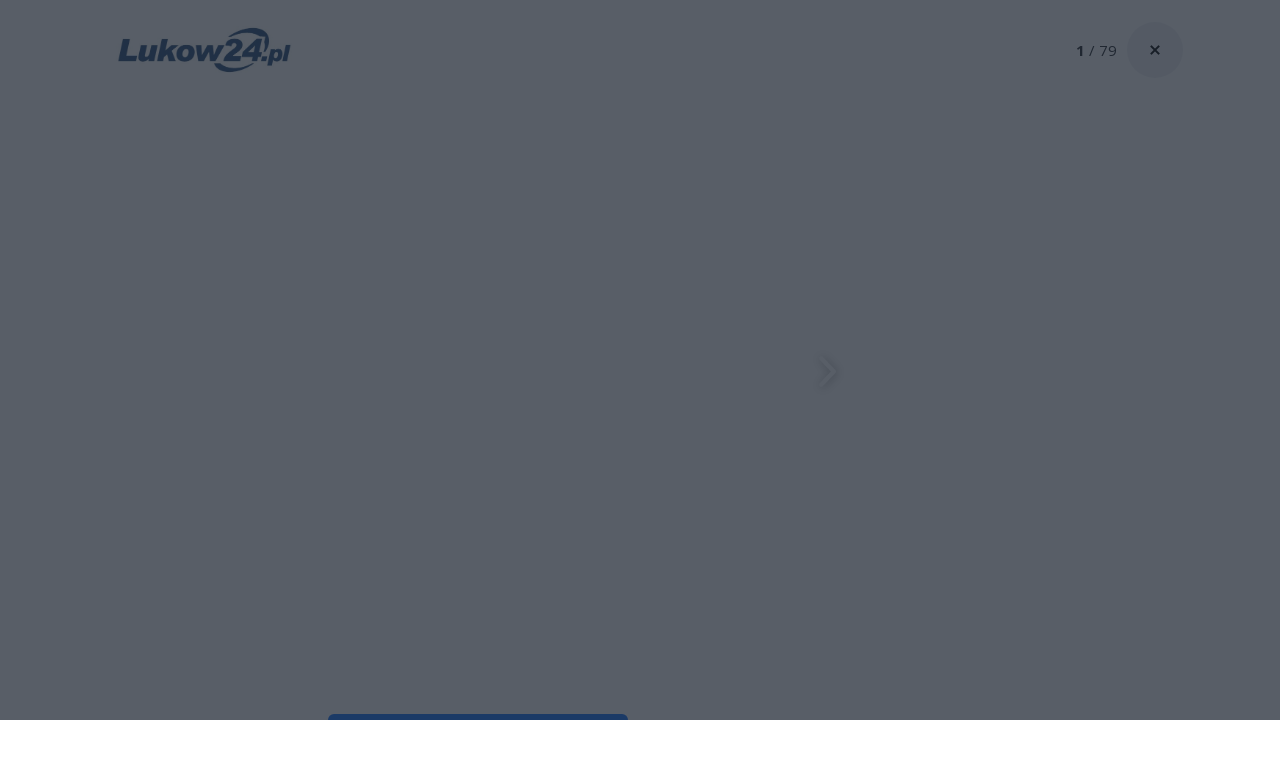

--- FILE ---
content_type: text/html; charset=utf-8
request_url: https://www.google.com/recaptcha/api2/anchor?ar=1&k=6Lc8f40qAAAAAGqPq3N6pVBGtRXWaEHO1CWhBAlg&co=aHR0cHM6Ly9sdWtvdzI0LnBsOjQ0Mw..&hl=en&v=PoyoqOPhxBO7pBk68S4YbpHZ&size=invisible&anchor-ms=20000&execute-ms=30000&cb=6gcdntwnbofi
body_size: 48956
content:
<!DOCTYPE HTML><html dir="ltr" lang="en"><head><meta http-equiv="Content-Type" content="text/html; charset=UTF-8">
<meta http-equiv="X-UA-Compatible" content="IE=edge">
<title>reCAPTCHA</title>
<style type="text/css">
/* cyrillic-ext */
@font-face {
  font-family: 'Roboto';
  font-style: normal;
  font-weight: 400;
  font-stretch: 100%;
  src: url(//fonts.gstatic.com/s/roboto/v48/KFO7CnqEu92Fr1ME7kSn66aGLdTylUAMa3GUBHMdazTgWw.woff2) format('woff2');
  unicode-range: U+0460-052F, U+1C80-1C8A, U+20B4, U+2DE0-2DFF, U+A640-A69F, U+FE2E-FE2F;
}
/* cyrillic */
@font-face {
  font-family: 'Roboto';
  font-style: normal;
  font-weight: 400;
  font-stretch: 100%;
  src: url(//fonts.gstatic.com/s/roboto/v48/KFO7CnqEu92Fr1ME7kSn66aGLdTylUAMa3iUBHMdazTgWw.woff2) format('woff2');
  unicode-range: U+0301, U+0400-045F, U+0490-0491, U+04B0-04B1, U+2116;
}
/* greek-ext */
@font-face {
  font-family: 'Roboto';
  font-style: normal;
  font-weight: 400;
  font-stretch: 100%;
  src: url(//fonts.gstatic.com/s/roboto/v48/KFO7CnqEu92Fr1ME7kSn66aGLdTylUAMa3CUBHMdazTgWw.woff2) format('woff2');
  unicode-range: U+1F00-1FFF;
}
/* greek */
@font-face {
  font-family: 'Roboto';
  font-style: normal;
  font-weight: 400;
  font-stretch: 100%;
  src: url(//fonts.gstatic.com/s/roboto/v48/KFO7CnqEu92Fr1ME7kSn66aGLdTylUAMa3-UBHMdazTgWw.woff2) format('woff2');
  unicode-range: U+0370-0377, U+037A-037F, U+0384-038A, U+038C, U+038E-03A1, U+03A3-03FF;
}
/* math */
@font-face {
  font-family: 'Roboto';
  font-style: normal;
  font-weight: 400;
  font-stretch: 100%;
  src: url(//fonts.gstatic.com/s/roboto/v48/KFO7CnqEu92Fr1ME7kSn66aGLdTylUAMawCUBHMdazTgWw.woff2) format('woff2');
  unicode-range: U+0302-0303, U+0305, U+0307-0308, U+0310, U+0312, U+0315, U+031A, U+0326-0327, U+032C, U+032F-0330, U+0332-0333, U+0338, U+033A, U+0346, U+034D, U+0391-03A1, U+03A3-03A9, U+03B1-03C9, U+03D1, U+03D5-03D6, U+03F0-03F1, U+03F4-03F5, U+2016-2017, U+2034-2038, U+203C, U+2040, U+2043, U+2047, U+2050, U+2057, U+205F, U+2070-2071, U+2074-208E, U+2090-209C, U+20D0-20DC, U+20E1, U+20E5-20EF, U+2100-2112, U+2114-2115, U+2117-2121, U+2123-214F, U+2190, U+2192, U+2194-21AE, U+21B0-21E5, U+21F1-21F2, U+21F4-2211, U+2213-2214, U+2216-22FF, U+2308-230B, U+2310, U+2319, U+231C-2321, U+2336-237A, U+237C, U+2395, U+239B-23B7, U+23D0, U+23DC-23E1, U+2474-2475, U+25AF, U+25B3, U+25B7, U+25BD, U+25C1, U+25CA, U+25CC, U+25FB, U+266D-266F, U+27C0-27FF, U+2900-2AFF, U+2B0E-2B11, U+2B30-2B4C, U+2BFE, U+3030, U+FF5B, U+FF5D, U+1D400-1D7FF, U+1EE00-1EEFF;
}
/* symbols */
@font-face {
  font-family: 'Roboto';
  font-style: normal;
  font-weight: 400;
  font-stretch: 100%;
  src: url(//fonts.gstatic.com/s/roboto/v48/KFO7CnqEu92Fr1ME7kSn66aGLdTylUAMaxKUBHMdazTgWw.woff2) format('woff2');
  unicode-range: U+0001-000C, U+000E-001F, U+007F-009F, U+20DD-20E0, U+20E2-20E4, U+2150-218F, U+2190, U+2192, U+2194-2199, U+21AF, U+21E6-21F0, U+21F3, U+2218-2219, U+2299, U+22C4-22C6, U+2300-243F, U+2440-244A, U+2460-24FF, U+25A0-27BF, U+2800-28FF, U+2921-2922, U+2981, U+29BF, U+29EB, U+2B00-2BFF, U+4DC0-4DFF, U+FFF9-FFFB, U+10140-1018E, U+10190-1019C, U+101A0, U+101D0-101FD, U+102E0-102FB, U+10E60-10E7E, U+1D2C0-1D2D3, U+1D2E0-1D37F, U+1F000-1F0FF, U+1F100-1F1AD, U+1F1E6-1F1FF, U+1F30D-1F30F, U+1F315, U+1F31C, U+1F31E, U+1F320-1F32C, U+1F336, U+1F378, U+1F37D, U+1F382, U+1F393-1F39F, U+1F3A7-1F3A8, U+1F3AC-1F3AF, U+1F3C2, U+1F3C4-1F3C6, U+1F3CA-1F3CE, U+1F3D4-1F3E0, U+1F3ED, U+1F3F1-1F3F3, U+1F3F5-1F3F7, U+1F408, U+1F415, U+1F41F, U+1F426, U+1F43F, U+1F441-1F442, U+1F444, U+1F446-1F449, U+1F44C-1F44E, U+1F453, U+1F46A, U+1F47D, U+1F4A3, U+1F4B0, U+1F4B3, U+1F4B9, U+1F4BB, U+1F4BF, U+1F4C8-1F4CB, U+1F4D6, U+1F4DA, U+1F4DF, U+1F4E3-1F4E6, U+1F4EA-1F4ED, U+1F4F7, U+1F4F9-1F4FB, U+1F4FD-1F4FE, U+1F503, U+1F507-1F50B, U+1F50D, U+1F512-1F513, U+1F53E-1F54A, U+1F54F-1F5FA, U+1F610, U+1F650-1F67F, U+1F687, U+1F68D, U+1F691, U+1F694, U+1F698, U+1F6AD, U+1F6B2, U+1F6B9-1F6BA, U+1F6BC, U+1F6C6-1F6CF, U+1F6D3-1F6D7, U+1F6E0-1F6EA, U+1F6F0-1F6F3, U+1F6F7-1F6FC, U+1F700-1F7FF, U+1F800-1F80B, U+1F810-1F847, U+1F850-1F859, U+1F860-1F887, U+1F890-1F8AD, U+1F8B0-1F8BB, U+1F8C0-1F8C1, U+1F900-1F90B, U+1F93B, U+1F946, U+1F984, U+1F996, U+1F9E9, U+1FA00-1FA6F, U+1FA70-1FA7C, U+1FA80-1FA89, U+1FA8F-1FAC6, U+1FACE-1FADC, U+1FADF-1FAE9, U+1FAF0-1FAF8, U+1FB00-1FBFF;
}
/* vietnamese */
@font-face {
  font-family: 'Roboto';
  font-style: normal;
  font-weight: 400;
  font-stretch: 100%;
  src: url(//fonts.gstatic.com/s/roboto/v48/KFO7CnqEu92Fr1ME7kSn66aGLdTylUAMa3OUBHMdazTgWw.woff2) format('woff2');
  unicode-range: U+0102-0103, U+0110-0111, U+0128-0129, U+0168-0169, U+01A0-01A1, U+01AF-01B0, U+0300-0301, U+0303-0304, U+0308-0309, U+0323, U+0329, U+1EA0-1EF9, U+20AB;
}
/* latin-ext */
@font-face {
  font-family: 'Roboto';
  font-style: normal;
  font-weight: 400;
  font-stretch: 100%;
  src: url(//fonts.gstatic.com/s/roboto/v48/KFO7CnqEu92Fr1ME7kSn66aGLdTylUAMa3KUBHMdazTgWw.woff2) format('woff2');
  unicode-range: U+0100-02BA, U+02BD-02C5, U+02C7-02CC, U+02CE-02D7, U+02DD-02FF, U+0304, U+0308, U+0329, U+1D00-1DBF, U+1E00-1E9F, U+1EF2-1EFF, U+2020, U+20A0-20AB, U+20AD-20C0, U+2113, U+2C60-2C7F, U+A720-A7FF;
}
/* latin */
@font-face {
  font-family: 'Roboto';
  font-style: normal;
  font-weight: 400;
  font-stretch: 100%;
  src: url(//fonts.gstatic.com/s/roboto/v48/KFO7CnqEu92Fr1ME7kSn66aGLdTylUAMa3yUBHMdazQ.woff2) format('woff2');
  unicode-range: U+0000-00FF, U+0131, U+0152-0153, U+02BB-02BC, U+02C6, U+02DA, U+02DC, U+0304, U+0308, U+0329, U+2000-206F, U+20AC, U+2122, U+2191, U+2193, U+2212, U+2215, U+FEFF, U+FFFD;
}
/* cyrillic-ext */
@font-face {
  font-family: 'Roboto';
  font-style: normal;
  font-weight: 500;
  font-stretch: 100%;
  src: url(//fonts.gstatic.com/s/roboto/v48/KFO7CnqEu92Fr1ME7kSn66aGLdTylUAMa3GUBHMdazTgWw.woff2) format('woff2');
  unicode-range: U+0460-052F, U+1C80-1C8A, U+20B4, U+2DE0-2DFF, U+A640-A69F, U+FE2E-FE2F;
}
/* cyrillic */
@font-face {
  font-family: 'Roboto';
  font-style: normal;
  font-weight: 500;
  font-stretch: 100%;
  src: url(//fonts.gstatic.com/s/roboto/v48/KFO7CnqEu92Fr1ME7kSn66aGLdTylUAMa3iUBHMdazTgWw.woff2) format('woff2');
  unicode-range: U+0301, U+0400-045F, U+0490-0491, U+04B0-04B1, U+2116;
}
/* greek-ext */
@font-face {
  font-family: 'Roboto';
  font-style: normal;
  font-weight: 500;
  font-stretch: 100%;
  src: url(//fonts.gstatic.com/s/roboto/v48/KFO7CnqEu92Fr1ME7kSn66aGLdTylUAMa3CUBHMdazTgWw.woff2) format('woff2');
  unicode-range: U+1F00-1FFF;
}
/* greek */
@font-face {
  font-family: 'Roboto';
  font-style: normal;
  font-weight: 500;
  font-stretch: 100%;
  src: url(//fonts.gstatic.com/s/roboto/v48/KFO7CnqEu92Fr1ME7kSn66aGLdTylUAMa3-UBHMdazTgWw.woff2) format('woff2');
  unicode-range: U+0370-0377, U+037A-037F, U+0384-038A, U+038C, U+038E-03A1, U+03A3-03FF;
}
/* math */
@font-face {
  font-family: 'Roboto';
  font-style: normal;
  font-weight: 500;
  font-stretch: 100%;
  src: url(//fonts.gstatic.com/s/roboto/v48/KFO7CnqEu92Fr1ME7kSn66aGLdTylUAMawCUBHMdazTgWw.woff2) format('woff2');
  unicode-range: U+0302-0303, U+0305, U+0307-0308, U+0310, U+0312, U+0315, U+031A, U+0326-0327, U+032C, U+032F-0330, U+0332-0333, U+0338, U+033A, U+0346, U+034D, U+0391-03A1, U+03A3-03A9, U+03B1-03C9, U+03D1, U+03D5-03D6, U+03F0-03F1, U+03F4-03F5, U+2016-2017, U+2034-2038, U+203C, U+2040, U+2043, U+2047, U+2050, U+2057, U+205F, U+2070-2071, U+2074-208E, U+2090-209C, U+20D0-20DC, U+20E1, U+20E5-20EF, U+2100-2112, U+2114-2115, U+2117-2121, U+2123-214F, U+2190, U+2192, U+2194-21AE, U+21B0-21E5, U+21F1-21F2, U+21F4-2211, U+2213-2214, U+2216-22FF, U+2308-230B, U+2310, U+2319, U+231C-2321, U+2336-237A, U+237C, U+2395, U+239B-23B7, U+23D0, U+23DC-23E1, U+2474-2475, U+25AF, U+25B3, U+25B7, U+25BD, U+25C1, U+25CA, U+25CC, U+25FB, U+266D-266F, U+27C0-27FF, U+2900-2AFF, U+2B0E-2B11, U+2B30-2B4C, U+2BFE, U+3030, U+FF5B, U+FF5D, U+1D400-1D7FF, U+1EE00-1EEFF;
}
/* symbols */
@font-face {
  font-family: 'Roboto';
  font-style: normal;
  font-weight: 500;
  font-stretch: 100%;
  src: url(//fonts.gstatic.com/s/roboto/v48/KFO7CnqEu92Fr1ME7kSn66aGLdTylUAMaxKUBHMdazTgWw.woff2) format('woff2');
  unicode-range: U+0001-000C, U+000E-001F, U+007F-009F, U+20DD-20E0, U+20E2-20E4, U+2150-218F, U+2190, U+2192, U+2194-2199, U+21AF, U+21E6-21F0, U+21F3, U+2218-2219, U+2299, U+22C4-22C6, U+2300-243F, U+2440-244A, U+2460-24FF, U+25A0-27BF, U+2800-28FF, U+2921-2922, U+2981, U+29BF, U+29EB, U+2B00-2BFF, U+4DC0-4DFF, U+FFF9-FFFB, U+10140-1018E, U+10190-1019C, U+101A0, U+101D0-101FD, U+102E0-102FB, U+10E60-10E7E, U+1D2C0-1D2D3, U+1D2E0-1D37F, U+1F000-1F0FF, U+1F100-1F1AD, U+1F1E6-1F1FF, U+1F30D-1F30F, U+1F315, U+1F31C, U+1F31E, U+1F320-1F32C, U+1F336, U+1F378, U+1F37D, U+1F382, U+1F393-1F39F, U+1F3A7-1F3A8, U+1F3AC-1F3AF, U+1F3C2, U+1F3C4-1F3C6, U+1F3CA-1F3CE, U+1F3D4-1F3E0, U+1F3ED, U+1F3F1-1F3F3, U+1F3F5-1F3F7, U+1F408, U+1F415, U+1F41F, U+1F426, U+1F43F, U+1F441-1F442, U+1F444, U+1F446-1F449, U+1F44C-1F44E, U+1F453, U+1F46A, U+1F47D, U+1F4A3, U+1F4B0, U+1F4B3, U+1F4B9, U+1F4BB, U+1F4BF, U+1F4C8-1F4CB, U+1F4D6, U+1F4DA, U+1F4DF, U+1F4E3-1F4E6, U+1F4EA-1F4ED, U+1F4F7, U+1F4F9-1F4FB, U+1F4FD-1F4FE, U+1F503, U+1F507-1F50B, U+1F50D, U+1F512-1F513, U+1F53E-1F54A, U+1F54F-1F5FA, U+1F610, U+1F650-1F67F, U+1F687, U+1F68D, U+1F691, U+1F694, U+1F698, U+1F6AD, U+1F6B2, U+1F6B9-1F6BA, U+1F6BC, U+1F6C6-1F6CF, U+1F6D3-1F6D7, U+1F6E0-1F6EA, U+1F6F0-1F6F3, U+1F6F7-1F6FC, U+1F700-1F7FF, U+1F800-1F80B, U+1F810-1F847, U+1F850-1F859, U+1F860-1F887, U+1F890-1F8AD, U+1F8B0-1F8BB, U+1F8C0-1F8C1, U+1F900-1F90B, U+1F93B, U+1F946, U+1F984, U+1F996, U+1F9E9, U+1FA00-1FA6F, U+1FA70-1FA7C, U+1FA80-1FA89, U+1FA8F-1FAC6, U+1FACE-1FADC, U+1FADF-1FAE9, U+1FAF0-1FAF8, U+1FB00-1FBFF;
}
/* vietnamese */
@font-face {
  font-family: 'Roboto';
  font-style: normal;
  font-weight: 500;
  font-stretch: 100%;
  src: url(//fonts.gstatic.com/s/roboto/v48/KFO7CnqEu92Fr1ME7kSn66aGLdTylUAMa3OUBHMdazTgWw.woff2) format('woff2');
  unicode-range: U+0102-0103, U+0110-0111, U+0128-0129, U+0168-0169, U+01A0-01A1, U+01AF-01B0, U+0300-0301, U+0303-0304, U+0308-0309, U+0323, U+0329, U+1EA0-1EF9, U+20AB;
}
/* latin-ext */
@font-face {
  font-family: 'Roboto';
  font-style: normal;
  font-weight: 500;
  font-stretch: 100%;
  src: url(//fonts.gstatic.com/s/roboto/v48/KFO7CnqEu92Fr1ME7kSn66aGLdTylUAMa3KUBHMdazTgWw.woff2) format('woff2');
  unicode-range: U+0100-02BA, U+02BD-02C5, U+02C7-02CC, U+02CE-02D7, U+02DD-02FF, U+0304, U+0308, U+0329, U+1D00-1DBF, U+1E00-1E9F, U+1EF2-1EFF, U+2020, U+20A0-20AB, U+20AD-20C0, U+2113, U+2C60-2C7F, U+A720-A7FF;
}
/* latin */
@font-face {
  font-family: 'Roboto';
  font-style: normal;
  font-weight: 500;
  font-stretch: 100%;
  src: url(//fonts.gstatic.com/s/roboto/v48/KFO7CnqEu92Fr1ME7kSn66aGLdTylUAMa3yUBHMdazQ.woff2) format('woff2');
  unicode-range: U+0000-00FF, U+0131, U+0152-0153, U+02BB-02BC, U+02C6, U+02DA, U+02DC, U+0304, U+0308, U+0329, U+2000-206F, U+20AC, U+2122, U+2191, U+2193, U+2212, U+2215, U+FEFF, U+FFFD;
}
/* cyrillic-ext */
@font-face {
  font-family: 'Roboto';
  font-style: normal;
  font-weight: 900;
  font-stretch: 100%;
  src: url(//fonts.gstatic.com/s/roboto/v48/KFO7CnqEu92Fr1ME7kSn66aGLdTylUAMa3GUBHMdazTgWw.woff2) format('woff2');
  unicode-range: U+0460-052F, U+1C80-1C8A, U+20B4, U+2DE0-2DFF, U+A640-A69F, U+FE2E-FE2F;
}
/* cyrillic */
@font-face {
  font-family: 'Roboto';
  font-style: normal;
  font-weight: 900;
  font-stretch: 100%;
  src: url(//fonts.gstatic.com/s/roboto/v48/KFO7CnqEu92Fr1ME7kSn66aGLdTylUAMa3iUBHMdazTgWw.woff2) format('woff2');
  unicode-range: U+0301, U+0400-045F, U+0490-0491, U+04B0-04B1, U+2116;
}
/* greek-ext */
@font-face {
  font-family: 'Roboto';
  font-style: normal;
  font-weight: 900;
  font-stretch: 100%;
  src: url(//fonts.gstatic.com/s/roboto/v48/KFO7CnqEu92Fr1ME7kSn66aGLdTylUAMa3CUBHMdazTgWw.woff2) format('woff2');
  unicode-range: U+1F00-1FFF;
}
/* greek */
@font-face {
  font-family: 'Roboto';
  font-style: normal;
  font-weight: 900;
  font-stretch: 100%;
  src: url(//fonts.gstatic.com/s/roboto/v48/KFO7CnqEu92Fr1ME7kSn66aGLdTylUAMa3-UBHMdazTgWw.woff2) format('woff2');
  unicode-range: U+0370-0377, U+037A-037F, U+0384-038A, U+038C, U+038E-03A1, U+03A3-03FF;
}
/* math */
@font-face {
  font-family: 'Roboto';
  font-style: normal;
  font-weight: 900;
  font-stretch: 100%;
  src: url(//fonts.gstatic.com/s/roboto/v48/KFO7CnqEu92Fr1ME7kSn66aGLdTylUAMawCUBHMdazTgWw.woff2) format('woff2');
  unicode-range: U+0302-0303, U+0305, U+0307-0308, U+0310, U+0312, U+0315, U+031A, U+0326-0327, U+032C, U+032F-0330, U+0332-0333, U+0338, U+033A, U+0346, U+034D, U+0391-03A1, U+03A3-03A9, U+03B1-03C9, U+03D1, U+03D5-03D6, U+03F0-03F1, U+03F4-03F5, U+2016-2017, U+2034-2038, U+203C, U+2040, U+2043, U+2047, U+2050, U+2057, U+205F, U+2070-2071, U+2074-208E, U+2090-209C, U+20D0-20DC, U+20E1, U+20E5-20EF, U+2100-2112, U+2114-2115, U+2117-2121, U+2123-214F, U+2190, U+2192, U+2194-21AE, U+21B0-21E5, U+21F1-21F2, U+21F4-2211, U+2213-2214, U+2216-22FF, U+2308-230B, U+2310, U+2319, U+231C-2321, U+2336-237A, U+237C, U+2395, U+239B-23B7, U+23D0, U+23DC-23E1, U+2474-2475, U+25AF, U+25B3, U+25B7, U+25BD, U+25C1, U+25CA, U+25CC, U+25FB, U+266D-266F, U+27C0-27FF, U+2900-2AFF, U+2B0E-2B11, U+2B30-2B4C, U+2BFE, U+3030, U+FF5B, U+FF5D, U+1D400-1D7FF, U+1EE00-1EEFF;
}
/* symbols */
@font-face {
  font-family: 'Roboto';
  font-style: normal;
  font-weight: 900;
  font-stretch: 100%;
  src: url(//fonts.gstatic.com/s/roboto/v48/KFO7CnqEu92Fr1ME7kSn66aGLdTylUAMaxKUBHMdazTgWw.woff2) format('woff2');
  unicode-range: U+0001-000C, U+000E-001F, U+007F-009F, U+20DD-20E0, U+20E2-20E4, U+2150-218F, U+2190, U+2192, U+2194-2199, U+21AF, U+21E6-21F0, U+21F3, U+2218-2219, U+2299, U+22C4-22C6, U+2300-243F, U+2440-244A, U+2460-24FF, U+25A0-27BF, U+2800-28FF, U+2921-2922, U+2981, U+29BF, U+29EB, U+2B00-2BFF, U+4DC0-4DFF, U+FFF9-FFFB, U+10140-1018E, U+10190-1019C, U+101A0, U+101D0-101FD, U+102E0-102FB, U+10E60-10E7E, U+1D2C0-1D2D3, U+1D2E0-1D37F, U+1F000-1F0FF, U+1F100-1F1AD, U+1F1E6-1F1FF, U+1F30D-1F30F, U+1F315, U+1F31C, U+1F31E, U+1F320-1F32C, U+1F336, U+1F378, U+1F37D, U+1F382, U+1F393-1F39F, U+1F3A7-1F3A8, U+1F3AC-1F3AF, U+1F3C2, U+1F3C4-1F3C6, U+1F3CA-1F3CE, U+1F3D4-1F3E0, U+1F3ED, U+1F3F1-1F3F3, U+1F3F5-1F3F7, U+1F408, U+1F415, U+1F41F, U+1F426, U+1F43F, U+1F441-1F442, U+1F444, U+1F446-1F449, U+1F44C-1F44E, U+1F453, U+1F46A, U+1F47D, U+1F4A3, U+1F4B0, U+1F4B3, U+1F4B9, U+1F4BB, U+1F4BF, U+1F4C8-1F4CB, U+1F4D6, U+1F4DA, U+1F4DF, U+1F4E3-1F4E6, U+1F4EA-1F4ED, U+1F4F7, U+1F4F9-1F4FB, U+1F4FD-1F4FE, U+1F503, U+1F507-1F50B, U+1F50D, U+1F512-1F513, U+1F53E-1F54A, U+1F54F-1F5FA, U+1F610, U+1F650-1F67F, U+1F687, U+1F68D, U+1F691, U+1F694, U+1F698, U+1F6AD, U+1F6B2, U+1F6B9-1F6BA, U+1F6BC, U+1F6C6-1F6CF, U+1F6D3-1F6D7, U+1F6E0-1F6EA, U+1F6F0-1F6F3, U+1F6F7-1F6FC, U+1F700-1F7FF, U+1F800-1F80B, U+1F810-1F847, U+1F850-1F859, U+1F860-1F887, U+1F890-1F8AD, U+1F8B0-1F8BB, U+1F8C0-1F8C1, U+1F900-1F90B, U+1F93B, U+1F946, U+1F984, U+1F996, U+1F9E9, U+1FA00-1FA6F, U+1FA70-1FA7C, U+1FA80-1FA89, U+1FA8F-1FAC6, U+1FACE-1FADC, U+1FADF-1FAE9, U+1FAF0-1FAF8, U+1FB00-1FBFF;
}
/* vietnamese */
@font-face {
  font-family: 'Roboto';
  font-style: normal;
  font-weight: 900;
  font-stretch: 100%;
  src: url(//fonts.gstatic.com/s/roboto/v48/KFO7CnqEu92Fr1ME7kSn66aGLdTylUAMa3OUBHMdazTgWw.woff2) format('woff2');
  unicode-range: U+0102-0103, U+0110-0111, U+0128-0129, U+0168-0169, U+01A0-01A1, U+01AF-01B0, U+0300-0301, U+0303-0304, U+0308-0309, U+0323, U+0329, U+1EA0-1EF9, U+20AB;
}
/* latin-ext */
@font-face {
  font-family: 'Roboto';
  font-style: normal;
  font-weight: 900;
  font-stretch: 100%;
  src: url(//fonts.gstatic.com/s/roboto/v48/KFO7CnqEu92Fr1ME7kSn66aGLdTylUAMa3KUBHMdazTgWw.woff2) format('woff2');
  unicode-range: U+0100-02BA, U+02BD-02C5, U+02C7-02CC, U+02CE-02D7, U+02DD-02FF, U+0304, U+0308, U+0329, U+1D00-1DBF, U+1E00-1E9F, U+1EF2-1EFF, U+2020, U+20A0-20AB, U+20AD-20C0, U+2113, U+2C60-2C7F, U+A720-A7FF;
}
/* latin */
@font-face {
  font-family: 'Roboto';
  font-style: normal;
  font-weight: 900;
  font-stretch: 100%;
  src: url(//fonts.gstatic.com/s/roboto/v48/KFO7CnqEu92Fr1ME7kSn66aGLdTylUAMa3yUBHMdazQ.woff2) format('woff2');
  unicode-range: U+0000-00FF, U+0131, U+0152-0153, U+02BB-02BC, U+02C6, U+02DA, U+02DC, U+0304, U+0308, U+0329, U+2000-206F, U+20AC, U+2122, U+2191, U+2193, U+2212, U+2215, U+FEFF, U+FFFD;
}

</style>
<link rel="stylesheet" type="text/css" href="https://www.gstatic.com/recaptcha/releases/PoyoqOPhxBO7pBk68S4YbpHZ/styles__ltr.css">
<script nonce="RT-hhOxBfJgX6_mIqz_V-Q" type="text/javascript">window['__recaptcha_api'] = 'https://www.google.com/recaptcha/api2/';</script>
<script type="text/javascript" src="https://www.gstatic.com/recaptcha/releases/PoyoqOPhxBO7pBk68S4YbpHZ/recaptcha__en.js" nonce="RT-hhOxBfJgX6_mIqz_V-Q">
      
    </script></head>
<body><div id="rc-anchor-alert" class="rc-anchor-alert"></div>
<input type="hidden" id="recaptcha-token" value="[base64]">
<script type="text/javascript" nonce="RT-hhOxBfJgX6_mIqz_V-Q">
      recaptcha.anchor.Main.init("[\x22ainput\x22,[\x22bgdata\x22,\x22\x22,\[base64]/[base64]/MjU1Ong/[base64]/[base64]/[base64]/[base64]/[base64]/[base64]/[base64]/[base64]/[base64]/[base64]/[base64]/[base64]/[base64]/[base64]/[base64]\\u003d\x22,\[base64]\x22,\x22QcORL8OCLcKvDyLDvMONXFt9ESBDwpNiBBFmHMKOwoJ/QhZOw7kGw7vCqzHDuFFYwrRkbzrCpcKjwrE/NMOlwoohwoHDhk3CswhUPVfCrcKkC8OyPGrDqFPDpC02w7/[base64]/[base64]/DlMK0w6bCq8KXbhszw5t8w7FHdncxw7PDjjvCvMK3PHXCmi3Cg3TCosKDE2gnC3g7wrfCgcO7FsKBwoHCnsKkL8K1c8O/fwLCv8O3PkXCs8OwKxlhw5MjUCAHwqVFwoA1CMOvwpkuw7LCisOawqM7DkPCl0ZzGU7DqEXDqsKyw7bDg8OCFsOawqrDpV13w4JDScKow5d+W2/[base64]/fsKlIkbCmxrDsEobQMKfTUDCixJkLMKNOsKNw4jCgQTDqF8HwqEEwq1rw7Nkw5TDjMO1w6/DpsKVfBfDuho2U0VrFxI/wrpfwokWwpdGw5tCFB7CtifCn8K0woskw5liw4fCoUQAw4bCkQnDm8Kaw4zClErDqR/CgsOdFQNtM8OHw6t5wqjCtcOcwoEtwrZJw5sxSMOkwrXDq8KAGHrCkMOnwpA1w5rDmQEGw6rDn8KeGEQzZRPCsDN+YMOFW0LDrMKQwqzCugXCm8OYw4TCh8KowpIfRMKUZ8KUEcOZwqrDnFJ2wpRgwo/Ct2kZAsKaZ8KuVijCsGQzJsKVwoLDrMOrHg8sPU3CoH/CvnbCjU4kO8O0fMOlV0vCqGTDqRjDt2HDmMOQX8OCwqLCmsO9wrV4NjzDj8OSNcO1wpHCs8KJKMK/RSdXeEDDksOZD8O/P2wyw7xFw7HDtTo4w7HDlsK+woI+w5ogdn4pDjFawpphwqvChWU7T8K2wq3CiAQyDzvDqC1XI8KgSMOVWhPDs8O0wqYPJcKvKAdMw6wZw7rDtcO4DRXDpU/[base64]/CiMOYDMKQAgEnPMOQw5rCjBnChAgNwo7DrcOgwrHCssOJw63CmsKcwo4zw7TChMKdBsKMwrDCjCYmw7k+D0LClMKiw4XDo8KaLsOrS2vDkcKlfBrDvmrDisK7w6wKV8KHw63DvXzCocKpUwxmEsKxQ8OOwpTDjMK+wpsdw7DDjFgsw7TDmsKRw55vPcOzfsKeRm/[base64]/DhMKtDsOibxVEMj5ceMK3VC3CscKrwrYpAm8+wpXCpU1dw6bDkcOQUhkiczp+w71vwrTCucKZw4fDji7DicOdFMOIwpLClWfDsX/[base64]/CgDMwwpI8wozDiwpEw4bDrsOXwo9hfAzDnVItw6TCoGnDnV7CssO5I8KzW8KPwqrClcKFwqPClcKCD8K0wpnDm8Kgw4FRw5ZheSoqREEkeMOhfh/DicKKUMKEw7VWIQNSwo14N8OXMsK/XMOHw58dwqx3NcOMwr9JLcKow6UIw6lJfMKvdcOEDMOCAk5KwpXCk2rDqMOJwr/DrcKSdcKAaFA+KX8WdHR/wqM7HlfDssOawr4lGjMfw5giBEbCg8ORw67CkEPDscONbcObM8KdwqQ8bcOmRQ8qRGslSA3DlyLDgsKOV8KDw5PCncKNfSjCqsKPbwfDlMKSAxwMKcKeW8OSw73DkD3DhsKdw4fDt8OMwoTDhUFtEhAuwokzUiLDs8K3w6wNw6UPw74/[base64]/wqHClgLCj8O5GMKKK8ONSVl4D8KUwo/Cl8Obw4FUAsOaXcOdVcOAKMKOw61vw79Xw6/CkBFUwqzDpSMuwonCo2xbwrLCkDNPeEAvOcOyw6VOFMKwFsK0NMOIGsOtemECwqJfIi7DrcOmw7/Dj0HCu3wMw7kbHcKmO8OEwrrDjDBdGcOswp3Drh1QwoLCusOCwrUzw43CrcKaVS/CqsKVGk59w7vDisK7w7Jvwr0Uw7/DsAVTwo3DlnFCw4LChMKWIMK1wrx2esOhwqYDw7g1w5nCjcO6wpJxf8O9w5/Ck8KBw6RewoTCrsOLw5zDn1HCuB1WSEfDnRgVazBfMMKfJcOCw7QuwpJyw4HCiA4uw6lQwrbDugzCr8K4wr7Dr8OiKsOCwrt0w7F/[base64]/CtcKIw48TWAbDh2DCgBhrw5gEwq8YayUmw50MfjDDgFI6w6TDgsKgaxhNw5A6w4kqw4bCrB/Cmx3CvcOFw7DDq8KHKw9fbMKxwrHCmRnDuCs9IcO5NcOUw78HKMOlwr3CkcKAwrTDlsOFCAF8bQbDh3PCqMOWwq/CoQkLwoTCqMOlAVPCosKjRMOqEcOCwrzDmwXDqiRFSHDCpmU8wrPChyBPJcKyGcKKQVTDrBzCqUsWcsO5JsO+wrXCs2Rpw7zCu8Kgwrd5JV7Dn3A+QCTDqEpnwqnDrkvDnX/CkDkJw5kAw7LDo0N6IBQMLMKvYXYXUMKvwq4Kwrcjw5IWwp8EdTnDgwdGIsOCaMOSw6DCjMOMw6TCl3I9WcOWw7YrXMKKKB8LU3g/wpswwrhwwpfDvsKqOcOww7XDtsOQY0w7ClfCv8OxwrR4w7Njw6DDqjXCocOSwo0hwrjDoi/DjcOtSUE2OSDDtsOzfHYZwqjDp1HCrsKdw4I3Fgckw7MhBcKvGcOQw6Ukw5wJFsKmw4vCjcKWF8K2wo9NGD7DhXJDG8OFSC/CpToPw4XCiW4vw7VBM8K1fF/CuhrDi8OtWlrCuFYow79cecK4KcKDYWQ9T1fCm0rCkMKLEiTCilrDh19bNMKPw6M7w4/CncKySCJoHU9MKcOGwo7DnsOxwrbDkk1Kw4dnT1nCtMOAHHXCmcOvwqIfJcO5wrPDkychU8KjPVTDrgvDgcKXUTxiw7h4TknDjR0WwqfChAXCp0xowoN6w7bDvlE1JcOcfsKMwo02wqYWw5czwobDjsKRwqbCgSfDvMOyRBHDrMOiD8KRRlTDrTUvwrddOsKYw4/Dg8OPwrUhw55dw484HivCt0fDuRINw4TCnsOUVcOme0F0wqMzwp/DtsK2wq/Cp8K9w6zChcKSwoNfw6IHKC0HwrBxacOkw67DmUpnLDA3e8KUw6nDpcOOEHLDh0HDpiBLNsKtw6vDtsKowpDCjUEbw4LCgsOSdMOfwo81KgHCtMK+dhs7w7vDrR/DkSNRwr1JLGZhUEvDtmfCj8KiNQfDssKqwp1KT8ObwrnDl8Ocw43ChcKjwp/ClnfDnXHDlMO7NnnCpcOdAkLDu8KKwrnCgHPCmsK8PAjDrsOLQMKawo7ChlXDiQB7w4gDKEXDgsOlFMKsW8O5Q8OzfsKIwoUie17CpwjDocOaGMKIw5jDnRTDg00twrzClcOKwrbDtMKqLHfDmMK2wqcDWwPCssKXJF5EVXfDhcKBbEgyUsKKe8KsbcOZwr/Cr8KQdMKyIMOYw4V5T1TCnMKmwrTCscOEwow6wqXCh2p6fMKFYj/CoMOteRZ5wqlWwoNuC8KWw4UGw5gPwpXCmEjCi8K5dcOww5ROw6Rtw73CgCYFw47DlXfCicOsw691SwZ/[base64]/w5vCmSDCgHRpw4PDujJywonCgWlowofCp0LDgXDDg8KwJMOxUMKfS8Krw4cZwpLDlm7CnsOYw5Ykw4AMEQkrwosCI28rw7UwwrFGw6gAw4PCnMOwTcOfwovDmsOZN8OnIUdFPMKOGDTDnELDkxHCtcKhAsOXE8Oew5M/w4zCrVLCjsO7wrvCmcODfV1iwp9gwqPDvMKaw5UkOUofQcKTUl/CiMOed3PCo8KXUsK7CnPDsxtWZ8KVw5zDhzXDtcK+YV8wwr0ewocmwrBcOXs0w7Ytw67DmjYEHcOMYMKlwqREa183KmDCuzAGwrXDk2XDosKvZ0TDrMOWNcOlw5HDhcODWcO3DMO1NVTCtsOBMCRnw64DX8OVJcOXwojChSAJHg/DqT8PwpJQw5dXORMPNsODXMK6wr1bw6QUw4YHdcOSwqY4w75nQcKMV8Kswpo2w4vCm8OuPlVkMBnCp8O6wobDpsOpw6zDmMKzwrRDCXXCoMOKYMOOw7PClnFMOMKBw5NTBU/CssOkwrTDhhfDl8KWHxPDgDTCt2JDTcOqJV/DqcOCw4xUwr3DhhlnL0wZM8OJwrEoasKtw7cmdlPDpMKtZm3DlMOHw41yw47Dk8Krw7hwbDckw4fCgzZRw6dDdQNkw67DlsKRw4PDgMKNwroDwrfDh3Vbwp7DjMKfEMOHwqV4acOhXRTCj0TDoMOvwr/[base64]/[base64]/DrMODw4RBw7RGw7TCsy5hR1/[base64]/CqlZlwphTw4zDsi/DmMKRwrt0F8OVwrHDv8OswoHDq8KVwosCJDnDpzFOfsOzwrHCoMO7w4bDoMK/w53CgcK1MsO8bWvCrcOWwolAA0R3e8O8ejXDhcKYwqrCosOlLcK6wrTDljLDjcKJwqjDhRN7w4HCncK2PMORE8OpWmZrO8KqbTUvJj/CnTFzw7JBDAlnVsOdw4HDnizDolrDmMK8MMOJZsO1wpzCusK0w6rClSgSw4IOw703VCcRwrbDhMKyOUgWacOQwoRRAcKowoPCpwvDlsKzJsK7fsK/XMK3dMKGw5BrwrRWw4VOw5pZwpQNaiHDmyTCjWxDw6Ugw5A1EyDCicKbwo/CoMOlNjTDpgDDv8KCwpTCrzRlw7TDhMK2E8KbRcOSwpDDq2pAwqfCnQfDqsOiwpXCisKoLMKRJyEBwoHCgWZWwr5KwqlyKH1jKHPDlsOjwrlMTT1sw6DCvxTDnz/[base64]/wqDCisOiIUvDgAZYw6ZqdRVEUUTCicOUTg8pw5RkwrMdYDB/T2cTw4DDisKswr5VwogLIEk7ZMOmAE5vFcKDwpbCisKraMO2e8Klw5TDpsO2BMOdNMKIw7U5wowPwrvCgMKWw4Q+wqllw57DgMOBacOcGsK1SGvDkcOXw7dyKH3DvMKTFX/DmmXDiXDCt1o3XQnCmQvDhTRzJ0N5UMKfYcOFw5cqMmjCoRxnCMK/UGZZwqc7w6PDusKgDMKPwrLCrsKhw5x/[base64]/[base64]/wqzCkDgtw4LDg8OvwosLG2zDkMKfKEp/[base64]/DkSbDpkB6w5NBLnAsExzDl8OaDsOvw6wuLAYQSU/Dn8KtQxs6RhAkP8OkEsKRcB9iBlHCscKBcMO+EE12Ojp3XSs/w63DljB0CsKwwqnDsBjCjhdqwpsHwq4kPUEaw7rCrHjClhTDvMO9w5QEw6wofcKdw50uwrzCo8KDKU/DsMOdZ8KLF8KTw4XDi8OnwpDCgRTDiREgDT/[base64]/w6PCocORw5/[base64]/Dl8O4wo/CoMKYQsOlw6zCn8Ouw6XDviVVQsO0WcK7GF0yH8OAGRfCjjrDh8OYbMK1YcKwwrDCl8KqGDLDkMKRw6DClSNmwqrCvUIXdsOHTAZJw47CrRPDosOxw6DDoMOvwrU9MMObw6DDvsKCBcK7w70wwq7Cm8KNw5/Cl8O0CCE3w6NeLUjCvUbCsF3DkSbDrHrCqMKBSChWw77CinzChUcjOVDCmcOYN8K+wrjCqMKpLsKLw6DDpsO/w7NtWWUDYHkacAcRw7nDncOrwoPDt3YCYQgHwqLCswhJVcOPeUQzRsOfK3krUwjCocOEwrQTGSfDpnTDtU7CpMOMfcOTw6cJVMKVw6jDpEfCgBnCpwXDpcKREGsiwpMjwq7DoUDDiR0Ow5kLDAkmZ8KyIMOtw5rCl8O5cx/DtsK4YcOlwrYjZ8Kqw7wBw5fDnUADb8O2YAAdQsOuwrs4w5jCuivDjEstKFLDqcKRwqUAwp3CqFLCpcKAwppswr1QGD3DsSoxwq/Ds8K0EMKnwrszw5NefcK9U3Mow4bCuwrDosOFw6IMVnoHU2nCmSHCnwIfwr3DgTbCl8OkXlrDg8K+bHvCt8KsJHZrw4/Dk8O7wqzDp8O6DnUvUMKFwoJ+PEpwwpc+OMKzW8KDw6FoWMKLIAMBdsOgNsK+w63CvMKZw6k0asKOCjzCosOZGT/CgsK/wp3CrEvCv8O+Pw4GH8Otw7/Don4Qw4LCpMKaVsOhwoBtOsKobUHDvcKiwpPCiQzCtDg/wrglfH16wqzCv1JOwppSw6HCgsO8w6/DtcO8TFA4wqQ1wrVoF8K9f0TChxDCqxZBw63CpcKnB8KsPipLwrVrwqzCohdLUREZL3BQwp7DnMKjJMOVwrfCnMKDMQ4sLClPSHPDpxXCnMOAcijCvMOXE8KyS8OFwppZw4QNw5HCu0dFe8OfwrAoV8KDwoTCnMOIT8KxXBjCnsKfEg/ChMOMB8OWw4TDqmLCnsOHw7DCjF3CgSzDvkrDpRUNwrAsw7I8TMOzwpYOWxJdwp/[base64]/DhEhJw5Z5wo4/fsKVwozDpj0QFEw5w6YGGHxkwr7CnhxZwqt7woZxwqhsXsOLP1Fqwo3DmEfCgcOnwrvCicOAwpFhDC/CpGU4w6rCt8OXwp4vwpgmwq/[base64]/w7xCc8Kpw7LDnMKow5HCgmXCpiBNaWxVUcKeI8OhQsOsXcOVwql6w5MKw7AEVsOpw7V9HsOeeFFaccOVwrQWwqvCqCsjDn1Uw6wwwoTCoisJw4PCu8OxEB4gKsKaJH/DsDrClMKLccOII1XDqmrCn8Kcc8K1wq1rwr3CvMKuAE7CtMO+fEtDwoZ4ZxbDsmbDmifDuHHCqXFNw4kMw45Iw65Ew7d0w7jDr8O1QcKcWMKKwovCrcOgwoghWsOCODrCu8K6w4jCn8K1wo0xO0jCggXCvMO5JH4Zw6fDjsOVFy/Cgw/[base64]/DhQ/DgMOZEsOMw4Fvw58DwppGwpBxWlbDnmIDw5gxTcOLw4ViGsKJf8OZHjJDw6bDmifCsXfCg33DuWzDkGzDthoAcTnCnHvCv0sBaMOawp0HwrJ9wq4Hwqd2w499SsOwETzDsWIiEsKTw6N1TRJ/w7F7MsKxwolww4TDpcK9wpZKL8KWwoMqKMOew73DjMKFwrXCrihjw4PCjT4MWMK3JsKCGsKUw6FHw68Sw58nF1/CqcOvUFHDicOsc1t2w7zClG4LdjfDm8ONw58Cwq4lIldoZcOgw6vDkGHDscKfWMKzZ8OFHcOhZijCksOCw57DnxcMw4rDicK8wpzDmRJcwo3CiMKmwokQw41gw7vDi0QfAE3Cn8OKYMO6w5xZwpvDqlLCt10ww6l2w47ChBbDrg4YLMOIHXrDi8KzDS3DlRogA8OZwo/Dk8KUTMKoNkFmw6NfCMK0w4LCh8KIw7nCn8O+Yx9gwrzCghQoO8Kyw47CnycUFjbDo8KWwo4NwpHDvFtpNsKLwpfCjwDDh3NmwrnDm8Ocw77CvsOKw6VlWMOEdkENcsOESg9wNBojw73DiT5/woQSwoNxw6LDripuwpHCix42wr5xwqFzejPDjcOrwp9/[base64]/Cv3lGwr3DicK3McKPcMKEw4V9wp/[base64]/CosOqeUJNXz3Ch8Kgw6FewpfCigoxw6NVIcKfwrDDq8KjMsKCwpjDpsKPw40cw5ZXJnNgwo4HDUvCiF7Ds8O1Ck/[base64]/[base64]/[base64]/DtSXDvcKdw7TCjhTCkMO/IsKyw48xwqXCtjkjACUSNcKiODMSGMO7B8K/RQnChQjCncKkOh5pwo8Tw7d8wonDhcOMdHw+bcK3w4HCtx7DuSHCsMKtwpLChEpIcycOwqRmwqrCnkHDnGLCpxFEwoDCjmbDlWbCqSfDpMOTw40Kw4ZSCTXCn8OywohEwrUlI8O0w7rCo8O8w6vCvBJLw4TCn8O/HcKBwoTDmcOCw555w7zCocKzw6gawqPClcOTw51+wpnDqEoAw7fCjcKDw5QmwoElw49bHsKtcE3DoHDDpcO0wrYZwr7CtMOuUl/Dp8K3wr/DjBBDF8OUwolWwqbCicKOT8KdIT/[base64]/DolnDqgzChMKVwrfCn0o5bgJqwrnDvB3DrMKiLSnCjxxtw7PCoiPCoigGw5IJwp3DnMOmw4JuwpTCjgDDssOhwqgBLgphwokRdcKiw6LCizjDpUPDi0PCtsOsw5tTwrHDssKBwrLCrR9lS8OfwqPDs8O2w48kARvDpcOBwpxKVMO5w5HDm8Oow6/[base64]/Cg8K/[base64]/DiMODw63Dn8K2QzXChMOJA8Okw6bDkMOQaETDtE0rw5bDiMKRSCnCnsOhwoPDm3LDh8Odd8O0W8OPYcKBw6HCt8ObI8KOwqBvw49KC8O2w79fwpE1fQczwpgiw67DusOTw6puwqzCr8KSwoB5woHCunDDkMOnw4/DtmYTPcOTw4LDkgNAw7hsK8OSw7lXW8KmIxoqw4cAPMKqTRY+wqcnw7Zjw7BvbQICIjrCuMKORCTDmk4cwrjDi8OOw6fCqmbCr2/CocK4wp4Bw6HDuDZhOMOdwqx/w7LCpU/DiwbDlMK1w5nDnRbCksOCwqzDrXDDkMOGwrDCisKMwozDtUcOVMO/w6w/w5HCicOpW23CksOtV0PDgQfDuzwvwrHDoDzDo3XDrcK2HUbCrsK7w7d2dMKwSAwtFVHDtHkawolxKQfDoWzDqMKxw6MDw5hiw75kTsOzwrk6AsKnwpt9USQKw5LDqMOLHMOKQxkxwqB8Z8Kqw60lGSo/[base64]/Dtg4Gw5TDicOMw77DsAEWI8KhwodnwoFgG8KeJBrCh8KxIMOtJnLDj8OUwrI+w5JZeMKCw7DDlBQKwpbDnMKPannCmgofwpRpw7PDgMKGw7o2wp3CuGYmw70gw68VZF7CssODMsKxCcOgG8OYdsOpAj5nbhwBSyrCjsK/[base64]/DiGAGw6MJE3fCvcOkWSt/[base64]/[base64]/Ct1rDoXxHwq4zw4QMPmvDoMOdw4XCqsKwdcOADXLCocOOP2csw7QNHQXDtyvCt28/[base64]/Cl8Oyw7BFw4JrwotTw7rDi8KOY8OcQGLChcKidEIdGVPCgHtyUwDDt8KUYsO8w7sowot0w4pAw7vClMKUw7BKw5LDu8K/w5JAwrbDqMOBwos6MsOEK8O/[base64]/[base64]/DosOLO8OvZ8KYOG/[base64]/CvwJiesOrwoHDisKkGkN2w6vCgXzDlBLDvT/CscK8QShmK8OwUcOuw4Vyw53CiWnCksOQw7fClsOaw7clVVFpTMOjWSXCk8OFLwsmw6REw7HDhsOfw7PCn8OzwoDCpR1nw7XCsMKTw4xAwqPDoAB4wrHDgMKmw5NOwrtJCcKbO8Otw6zDlG4jRCJXwpjDgcKDwrXCmX/DnW/DnwTCt1PChTvDnXlfwr8BfjTCrcKMw5LCq8O9w4RIQ27Co8K4w5HDk399HMOUw43CnzZ9wr1WBQ9wwroUe27DvmxuwqkMBA8gwp/[base64]/QcKFwpYNT2DCpMKGHsO8w69bw6wwLTEgw6QBwqjCiMKNacKQw4MQw73DhMKPwrfDv35/VsKOwqHDlVHDp8OnwoAawrRzwpLCscOSw7HCk2lmw4VJwqB+w4/Cih3DhlhkRGBVCsKPwrgJWcOow6nDk3zDqcO1w7FPR8OhV2/CmcO2AzsRbwAqwoZxwqRHcWzDk8O3dm/DhMKDanZ8wogpLcOiw73ChADCq0/Dkw3DlcKBwpvChcOhVsKCZDPDsFBqw6ZWZsOfw7Apw7AjB8OaCzLDvMKObsKpw6PDosKGdxkYBMKZwqLDg2FUwrPCjGfCocO2J8OCOCbDqDzDpQDCgMOsdXzDhSgTwqBhHW5iOMOWw4d8AcK4w53Cs3TChV/DmMKHw5nCpR9dw5TDqwJWO8O9w6zDrnfCoSt/w5LCt1Eyw6XCscKgYcOQSsKDw5rCgXwjdibDhFpZwrRFVC/CuEE+woPCicK4Yks/wq5twq88wocfw6s8DMORQcOtwoN1wqZdUVfCg3UOOsK+wrLCvCkPwoAUwoTCi8OmGcKOOcOPKU0gwps8wozCo8OsW8KXInBUJ8OABWHDoU7Dh0DDqMK2TMOZw4MqDsOnw7/CrQI0w7HCtMOcSsKjwozDvyXDi1xVwo4Yw5sYw6Zow6pDw780YMKMZMK7wqHDv8K6KMKGEx/DpBhqBsOAwq3CtMOZw71vV8OqGcOawpDDisOoXU9jwpjCvVbDlMOfDcOkwq3CqhPCrR9zZcKnMS1XMcOmwq5Uw7Y4wpLCq8KsFiB6w6TCqDbDp8KzXBJQw53CuhLCo8OcwpjDtXDCijYmUX/DvgJvUcKXwpzDkCDDpcOkQ3vCnhIUeVMHfsKYbFvDpcOTwqBgwqkmw4ZuFMKBwrDDp8Oxwr3DlUHCg1wkI8K9I8OKEHvCuMOwZCIyW8OyQXthNhjDs8O+wqjDhHbDicOVw4wNw5kZwqd/[base64]/w4tOOhzCoRgqCBlbHsOqEX/CqMOzw482ehV9MgHDkMKrLcKGPMKPw4PDtsOcOhfDuUjCjEYcw63DpsKBe0nCt3UOZ2nCgHV0w7Z5IcOrKWTDqiXDg8ONCU44TkLCjAhTwo0lfwA2w4h4wpsAQXDCvMOlwoPCn1EyS8ORZMKwbsOzCFsAT8OwbcKkwrF/w4bDsAMXBk7DsGcdOMKTfHZRLFMgNTdYDVDChBTDuGbDs1lawrBVwrNFY8KAU3ErKMOswqvDj8KMwozClmZlwq0oHMKxZsKdSV3CmE4Gw5l4FkHDrC7CnMOyw5rCplpkTyTDvgBNZcKNwrNYMhk8VmZWTkhhC1rCpV/CicKqDRPDjjXDgQbCtR/DuAvCnWTCoC/Cg8OlCsKCRHHDusOCRVg1G152aTzCl0UxTQF7NMKaw7HDg8OXe8OoRMOyNsKFUyUPR11Qw6bCoMOOGGxkwoPDvX7CrMOCw63DqlzClF4Vw55pw6s9JcKNwprDmjIDwojDgyDCvsKgLcKqw5ICDcKreitlB8K4w4M/wpfDnznChcOWwobDi8OEwogdw57Dhk7DicK0KMKyw6vCjMOQwpLCq1DCvkNLWGPCjhMCw4YRw5/CpTnDt8KZw6fCvz0FMsOcwojDrcKAXcOgw6M7wojDrcOnw6nCl8OSwo/Cq8KdPCEeGiUrw6AyCsOeLcONQwpTAyZKw5PCg8KPwrJ9wqvDhgANwoFFwqDCsCvDllVjworDnwnCg8KkeAlec0fCsMKccsOlwoQWeMK4woDCmzHCscKLDMObA3vCllQPwrPCuHzDjyAJMsKbwrPCr3TCi8OUAMOZbEg7AsONw7YDWTXCjyjDsmxzBsKdT8K/wpvCvQDDjcOQGzbDnSnChBwZeMKPw5nCvwfCgkjCjVXDihDDt2DCrANuKhPCusKKWsOcwoLCnsOoaSEewqnDkcOdwrE/TyUlMcKOwr1SKcO8w71Vw77CtsKvGHgcwqLCoycEw4TDuF9XwoYtwrB1Vl7DsMOlw7nCrcKIcy/ChVjCusOPKMOywoB9RGzDiHTDhAxcOsO7w7UpQsKlD1XCmFDDtEQSw45UciPDisKsw6sHw7vDhVnDnFZwLV96H8OFYAdZw4JkM8Oew6liwpZUVzcqw4wRw53DpsOHNMOQw4/CuC/[base64]/[base64]/[base64]/wqpZwrNGwrUdw7BIwp4Pw47CpG/Cvk4MPcO2PDc1acOMDMO8LS/CkxYhD25XGQApTcKew4ttwpUqwrzDhsK7A8KnPsK2w6LCqMOBfmTDiMKGw6nDoEQ/[base64]/CjR/CkjTDgcK6KjV8wqBwX2QDwr3DuHJFGQvClsKeEsKJGVDDvMOfUcOSUsKlE1zDvTvCgsOcZ0wLOcO7RcKkwp3DtUnDrHNCwpzDsMO7J8OXw5/CrwHDjsOrw4PDjcKcBsOSwpTDoF5lw7V0PcOzw4nDgFtRUHTDoCddw7/[base64]/wo5dIDlAw6zCjhHDo0A9w4xPYivCvcK3bwopwqo1c8O+esO7wqXDlcKsZU1OwrAzwoEoMMOpw4w5JsKcw4l/R8KSw5dpQcOPwp4HNcKvTcO/LsK4CcOxasOxMwHCssKvw61twp7DviHCpCfCmMK+wqEUfVsFMFjDmcOowqfDjQ/ClMKaOcK7FQAqf8Kuwpt2D8O/wpYmQsOMwptPU8OMFcOww4QlesKIQ8OMwoLCiWxQw7gcFUHDnkjDkcKtwrfDi2QvWTLDmcOGwoQ7w5fCvsOIw6nDuV/CvRs/MHEnKcOswo9ZRMODw7jCpsKGZsKhMMOiwo4Fwo/Dk3bCrsKpals8AATDnMKWDsKCwojDgMKOLirCmwLDs2Z9w7bClMOQwoYVwrHCtXDDqXDDtA1HDVAaFcKccsKFUsOPw5lFwrUZBCHDnkssw4xfDUXDoMOrwoZkQMKswoU/X0Fuwr5+w5sSbcKxegrDoGUrbsOnLhQzMcO9w6s3w4fDkcKBXQjDtF/DmRbCv8O0JR7Cj8OpwqHDmFzChcOhwrzDshMSw6DCicOnezdKwqd2w4sCBRvCuAcIJMO5wqk/w4zDoQY2wqhxQcKSEcKBwrXDksKZwrrCuSg7w7dJw7jCvcOkw4DCrnnCmcOFS8Kzw6bCsXF/emhhGCvCg8O2w5pRw4UHwpwzNsOeEcOswpvCuxLCv1wfw5djFG/DlMKJwqpYKXl3I8KAwpc9UcOiZFVLw68awqFfCyDCtcOWw53CmcOuNx54w4PDjcKewr7DiiDDsHTDhF/CvsOLw450w4QYw4nDsQrCqmwbwr0Hby/CksKbeR7DssKBagHCvcOkCcKZSzzDvsK3w5nCqQ8lFcOWw6PCjSNuw6B1wqbDsg8bwoAUZyV6VcOPwohRw7A5w7Y5L0pRw4cewqZBbEgJNMONw5TDsT1Lw4t7ChAWbCjCv8K9w5MJfMO/J8KoN8OHL8KUwpfCpQw2w5nClcKdKcK1w4NNEMOFcCZSAmMXwqZ2wpp5IcO5C1DDsA4lNcOkwq3DtcOJw7gtKwPDmMOsCV0QMMKIwrTDrcKvw6LDpsKbwpDDt8ObwqbDhhRtccKxwq42eHwAw6LDkxvCucOYw4/Co8OUScONw7zDrMKQwobCnyJjwoMPU8OMwqlkwop5w4TDrsOVF0jCk3bCtjFKwrgECcOTwrPDqMK8d8Olw6XCg8K8w4lOCAjClMK/wpbClcOUYELDhEZzwo3DuXcjw4zDl0zCuVl6dWtkQsO+YVpodFXDoUbCk8KowqjDj8OyCkHCiEPDuk40cyDDkcKNw5VwwowDwrh/wrAoNBjClmPDvcOeXsKMAsKwahsewprCpCkOw4DCr23Cu8ODTMK6cAfClcKDwrvDvcKLw4ghwpfCj8OqwpXCsXN9wpwpMnjDr8Kzw5fCu8KedVQ2HwBBw6tjX8OQwq9SHMKOwoTDo8Obw6HDgMKhw7QRw5DDv8O/w71NwrN1wqbCtiQffMKwZUJKwqfDv8OJwrYEw7VVw7zDpR8AXMKrHcOnKxMwXCxWICtibS3DtQnDny/[base64]/w5zDmsOFw63DhTI9wpXCl0o5w4fDv8O0ScKww5fDoMKsYn/CsMKLdMKNc8KmwoxdPMOgQlHDtsKMMRDCm8OdworDm8OaacKpw7fDjVLCuMOWVMK/wp0RGAXDtcO1OMO/wopFwotqwrABT8Ksa0Irwo0wwrRbT8Kew4/CknMUZsKtTBJ2w4TCsMOuwq9Cw78hw4ZuwqjDp8KgEsO2PMOMw7Nvwr/[base64]/DsQRIw4R+wq/Dtmp1woXDkWfCvsKHw4/DicONwr7Ck8KfOcOjBsK0UsOgw45QwptAw5FvwrfCvcOcw49+RcKDHkvDpjXDjx3DpMKzwrHCn1vChsKwXRF4Xh3CnS7CkcOqXsKFHGTDoMO6WC4zV8KNKUjCkcOqAMKAw5IcUTk/wqbCs8KnwrXCoVoWwrXCtcK3C8KZeMOXTjXCpXZTdnnCnVHCiFjDkXYPw603FcOJwoJqKcOxfMK+KMOVwpJxDHfDkcKLw4hwGsORwpFCwpfCpSBzw53DujBGZVhvDAXCqsOkw4BVwpzDhcO/w5Ruw4HDkmosw6QNScKAYsOwcsKiwpfCksKaKkTCg0UVwp8xwqAPwp8ew5xbMsOgw5DClhYHPMOJDU/DncKPBn3DmgFIIErDlg/[base64]/DricodMOpN8KnHcOjw5Ntw5g7wpzDu8OIwp/DuzvDlMOfwpISworDgFvCgQ9HOSp/EWXCsMOewrEaW8OXwr57wpZRwqpUecKWw7/CvMOWMzRtOMKTw4lbw6HDkD5aNMK2Zl/[base64]/w7LCkwLCpsKXwrLCn8OiEAvDjjDCnsKIdcKYFms0dEpIw4PCm8OPwrk5w5I5w65Fwo1OIkEHP18BwrfCvGxCJMOIwpDCjcKQQAjDpMKGRk4gwoJGN8OnwoTDk8Ocw5xQHU0ewpF/UcOnFCnDpMK9wpYnw7bDqcOrI8KUQsOhdcO8WsK7wrjDm8OewqPDjAHCi8OlaMKQwpkOBFnDvTHCk8Oaw47Co8ODw7LCgWbChcOSwpwrCMKffcKMF1YSw7VQw7BKZnQRAMOSGxPDuD3CsMOZbgvCkxfDr3kINcO0wrTDgcO7w6ZVwqY/w7R1U8OAFMKHDcKKw5AvZsKzwp4TdSnCisK9ZsK/wrrCh8KGHMK6PmfChlhJw4hMSCLDgAIAJ8Kewo/DgnnClhNGKcOReknCkCDCiMOVNsOlw7PDkA4tJMOhKMKEw7gPwobDn3XDpgQgw5TDusKeYMOnN8OHw61Jw4xiZcOeJQghw7Q3EkDDhcK0w6JNRcO9wo/[base64]/CvjnCtzFCw7MxbsOJRMOLw4QTVsOdD0dDwoXCnMKracO6wqPCu2VxNcKzw4HChcOdTy7Dg8OUUMOow6fDksKVPcOUS8OUwo/DkGghw4MdwrfDpn5GUsKGGANCw4nCmS/CisOYfcOUY8Ogw6fCncOKQsKQwqTDn8OKw5FNeEYMwqLCicOxw4BJesKcVcKYwpN9YsKpw6Jnw4bCksKzTsOLw7jCs8K2SEDCmSPDu8KRw47Ci8KHUwlGZcOedMO1wogfw5c1LV9nETxJw6/DlVXChMO6eSnDkAjCuGsJWyXDsAUzPsKxZcOwD3vDrX3DhMKEw7xTwrEjGB/[base64]/w5vCsgVPw5M5IMKIcyt+dsOGw7ArwrXDqU95ZsKtIgpRw5nDnsKuwp3Dk8KAwoXCp8Kyw5UrCsKgwq9ewqDCjsKnAkIpw7DDnsKfwoPCi8K/WsONw4kzLkp6w4xPwpRLIGhcw4MkBcOTw78PCEDDqiNnUVrCusOaw63Cn8OXwp9YG2zDoVfCjD3Ch8OVFSrDg1zCscO6w4QYwq7DksKKfcKkwqsiGzVfwo7Dt8KtZhx7C8KLecK3C2nCmcO8wrFhE8OENBsgw5LCosOfYcOcw6DCmW/DpWMPQWoDcVbCkMKnwoLCrRASScK8LMO+w6HCscO0LcOewq4TDMOkwp8Awq5SwprCs8K+J8KfwpXDoMK/GsOnw57DicOwwobDhUPDqBlVw7BPG8KOwpXChsK8PMK9w4HDvsOzJholw6LDscOUK8KEfcKMwoIeR8O+R8KXw5lbL8KLVCpEwqHChMODVDJ/[base64]/[base64]/CrcOgAQ/DvMKgw5zDtWMmwrXClnfDjsOte8K5wp3CjcKpWW/Dj1/Do8KeOMKpwprCik9Uw5rDoMOdw410WMKJMQXCksKQcFFbw53CjRRgZMOKw5t2VsKowrx8wpUNw4Q+w6AgMMKPw53ChMKNwpbDpMK/Im3DiXrDq2PCtDlpw7PCmAckT8KKw7p5RcKXQAMnG2d/UMOywpXCmMKOw7vCtcKOdcOVE2UeMcKcf0MTwpPDosOVw6/Cl8Ofw5AUw7JdBsOZwrrDqCvDo0s3w5d5w6lOwr/CuWsxUURzwqUFw67CssK4dEkjRsOBw408HHFawq1kw5wNDggBwoXCpw7DqkgRbMKkQD/Cj8OWKn1tNnTDicOVwqrCkxZVacOfw7vCtRF8FkvDjwrDkH0Dwq1vMMK9wonCg8ORKTsJwojCgwHCkiVWwroNw6XClEM+YCkcwp/CuMKcL8KBEBPCj1LCgcKYwp3Cq0IaRsOjcHrCnFnCr8Odwqs9GjnCmcODSCcGGlbDksODwoJxwpbDiMO/w4rCjsO/wr/CvSrClFwLLVJnw4nChcOGJTLDqcOqwqZ/wr/DosOdwoLCrsOvw7fDucOHwqHCpMKTMMOwdsK4woLCu1FCw5zCoHouXMObJxMYLMKnwp54w4wXw5HCo8OqbmZWwq1xNMObwrcBwqXCp0/DnlnCp3ZjwqLCnm9fw798DRnCm0nDs8KgIcO5QW0HSMKSZMOULEzDqUzDvcKJYRzDisOGwqfCqCQHRcK+NcOsw60dSMOXw7HCmUkww4bCvcOlPybDtUzChsKDw4fDvgLDkEcMBsKIEArClmLCuMO6w7UbRcKoKRo0bcOhw7bClQLDs8KdGsOww7DDr8KcwpU/ASnDtWHCojg5w59IwoDDjcKgw6DCs8KJw5bDozZdQcKyW28pahvDhkUhw5/[base64]/K8KZO8KNeFwkUjrDmwtcw57CtsOpwrHCscOBw67DocK3w6Yuwr7DiUlxwrsHSh4SbMO8w43CnmbClwDCgi9vw53Ch8OQD03CmSp4RWHCkkrCtWAkwoNiw6LDuMKFwofDmUnDmMOEw5zDq8Oqwp1macO/H8OaNyZ8HG0eA8KRwo9lw45CwoJRw5EpwrA6w5ANwqPCjcOsASkVwpk3flvDo8OdXcORw5LCvcKPYsK4HT7CnznCqsKxGg/ChsKpwrTCkcOLacOdeMOZLcKYQzTDoMKFDjNlwqlFFcOCw7ckwqbDssKPKDB8wqA0ZsKFZMKxMx/DlGLDhMKnJ8OEesK1VMKnE3QRw7MCwq58w5F9WsKSw6/DrFnChcOIw5XDgcOhw7vChcOfwrbClMOcw7PCmyBNASgUe8O6w4ocdnXCgA3DgSzCgsKHHsKJw6FmV8KsDsKPfcKzaiNCe8OPEHMnLBbCvS3DoyBJacOjw4zDlMKgw7IcO0TDk1AYwr/DgjXCtxpSwqzDusOdFSbDrWHCqMOwDlTDi1fCncO3KMO3Z8KSw5LDusK0w5EywrPCj8O2ajjClTHCgCPCvWJiw5fDsBUXQlQwAcOTTcKsw5nDmsKmAMOAwpwAL8KpwrfDvMKCwpTDlMK+wpTDsyTDhjHDq095Pg/DmW7CmVPCu8OrBcOze3Ywdi7CsMKKblbDuMOBwqLDmcKkGWE+w73DuFPCsMKEw406w6lvWcOMMcKiVcOpHQ/CjB7CmcO4BB1qwrZKw7hywpfCoAg/RkJsBsOtw6gabxnCssKBRsKWGsKXw5xjw7LDqDDChFfDli7DsMKVe8OaInRnPRdFesK/O8OwAMOkGEwHw4PCgnTDp8KSfsK9wpTCt8OLwplgDsKAwpvCugHDtcKsw77CuQt4w457w5PCgcKiwrTCtmDDijkEwr3CuMKcw74xwoDDrRFKwqTCs1BxIMOjFMOQw5Yqw5U5w5PCg8KKHQdsw61Sw7fDvWfDnkrDoG7DnWwLw4x/YsKvemLDhQEXens5HcKLwpvCuBtqw4bDgMOuw5HDjkBkNUAvw4PDrEXDr3ogHhxeYcKdwoo8VcOuw4LDtBYTKsOgwpPCqsK+S8OSAcOvwqBFdsOKJSwyVcOSwqrDmsKpwqNLw4pNRnHCvAXCv8KAw7DDpcOJLBFzWm4DD2nCh0vCqh/DlA1WwqjCjn3CtArCqMKaw4AQwrJdNz5pY8Ojw7/Dq0gGwq/CgnMdw6/ChhA3wp9WwoJBw41bw6HCvMOnccK5wqBgZS1pwpbDuSHDvsKfHykcwqHCskkiP8K+fQQPGhNPK8OZwqDDh8KDc8KcwrvDkDvDgA7Cijs0wpXClxrDmhXDjcKUYn4Lwo/DpwfDqQnDq8KJR25qY8OxwqIKcj/Dl8Ozw47CncKQLMOtwrAKPQgQU3HCgwTDg8K5NMKdTz/DrlZXWsK/wr5RwrhFwq7CtsOMwr3CoMKEWsORVhbDvcOPwozCpUZhwroHUcK0w7BiA8KndVPCqVLCmg9aL8O/UCHDhsO0w7DDvAbDoyLDuMK2Gj8aw4jCtDvDmFjCshArKsKadsKpPljDisKuwpTDiMKcSRLClWMeBcOrNcObwpFdw7PChsOXC8K+w6/CiivDqA\\u003d\\u003d\x22],null,[\x22conf\x22,null,\x226Lc8f40qAAAAAGqPq3N6pVBGtRXWaEHO1CWhBAlg\x22,0,null,null,null,1,[21,125,63,73,95,87,41,43,42,83,102,105,109,121],[1017145,362],0,null,null,null,null,0,null,0,null,700,1,null,0,\[base64]/76lBhnEnQkZnOKMAhk\\u003d\x22,0,0,null,null,1,null,0,0,null,null,null,0],\x22https://lukow24.pl:443\x22,null,[3,1,1],null,null,null,1,3600,[\x22https://www.google.com/intl/en/policies/privacy/\x22,\x22https://www.google.com/intl/en/policies/terms/\x22],\x220akgaeLKwFkTPKjWHuqQo2H6+UxsOzrzFaZuPWOXll4\\u003d\x22,1,0,null,1,1768838934793,0,0,[193],null,[161,117,19,212,40],\x22RC-XsujKKq5aKP56g\x22,null,null,null,null,null,\x220dAFcWeA5YK_5hLWokuFG6p2jKboS3d9J4nIbb4T5lxoymU8ZwGL4swb6rTQLSis87D455KnO5_zcRPPhN-HsWoFSj_Eg3NRZ4Vg\x22,1768921734760]");
    </script></body></html>

--- FILE ---
content_type: text/css; charset=utf-8
request_url: https://lukow24.pl/_nuxt/_uid_.B8gL6NYz.css
body_size: -400
content:
.gallery__wrapper--bottom{margin:20px 0}


--- FILE ---
content_type: text/css; charset=utf-8
request_url: https://lukow24.pl/_nuxt/gallery.VcbzGEzG.css
body_size: 324
content:
.gallery-main{padding-top:97px}@media (max-width:1024px){.gallery-main{padding-top:56px}}.gallery{display:flex;flex-wrap:wrap;justify-content:center;margin:0 auto;max-width:1920px;padding:0 20px;width:100%}.gallery__logotype img{max-height:60px;max-width:285px}@media (max-width:1024px){.gallery__logotype img{max-height:37px;max-width:182px}.gallery{padding:0}}.gallery__wrap{max-width:100vw}.gallery__wrapper{display:flex;margin:0 auto;max-width:1125px;width:100%}.gallery__right{max-width:300px;width:100%}.gallery__right-sticky{left:0;position:sticky;top:88px;width:100%}.gallery__right-ad{height:50%}@media (min-width:1024px){.gallery__right-ad{min-height:620px}}.gallery__right-ad:first-child:last-child{height:100%}@media (max-width:1024px){.gallery__right{display:none}}.gallery__top{align-items:center;display:flex;justify-content:center;margin:5px auto 25px;min-height:156px}@media (max-width:1024px){.gallery__top{min-height:137px}}.gallery__container{justify-content:space-between}.gallery__content{width:calc(100% - 325px)}@media (max-width:1024px){.gallery__content{margin-right:0;width:100%}}.gallery__header{background-color:#fff;display:flex;left:0;max-width:100vw;padding:20px 0 10px;position:fixed;top:0;width:100%;z-index:488}.gallery__header--blur{filter:blur(10px)}.gallery__header .gallery__wrapper{align-items:center;justify-content:space-between;padding:0 20px}@media (max-width:1024px){.gallery__header{padding:10px 0 5px}}.gallery__header-right{align-items:center;display:flex}.gallery__header-count{font-size:15px;margin-right:10px}.gallery__back{background:#eff1f4;border-radius:100%;cursor:pointer;display:flex;height:56px;position:relative;transition:all .25s ease-in-out;width:56px}.gallery__back:after,.gallery__back:before{background:#000;bottom:0;content:"";height:2px;left:0;margin:auto;position:absolute;right:0;top:0;transition:all .25s ease-in-out;width:12px}.gallery__back:before{transform:rotate(-45deg)}.gallery__back:after{transform:rotate(45deg)}@media (min-width:1024px){.gallery__back:hover{background-color:#d5d7d9}.gallery__back:hover:after,.gallery__back:hover:before{width:16px}.gallery__back:active{transform:scale(.95)}}@media (max-width:1024px){.gallery__back{height:34px;margin-right:4px;width:34px}.gallery__mobile-wrap{padding-left:20px;padding-right:20px}}.gallery__author-info{font-size:14px;margin-bottom:20px;margin-left:10px}@media (max-width:1024px){.gallery__author-info{float:left;margin-bottom:15px;margin-left:0}.gallery__author-info>span{float:left;width:100%}}


--- FILE ---
content_type: text/css; charset=utf-8
request_url: https://lukow24.pl/_nuxt/ShareModal.B_lo6dU0.css
body_size: -78
content:
.shareModal__button{align-items:center;cursor:pointer;display:flex;font-size:14px}.shareModal__button-icon{align-items:center;display:flex;height:30px;justify-content:center;margin-left:5px;width:26px}.shareModal__button-icon svg{height:18px;width:18px}.shareModal__iconbutton{align-items:center;display:flex;flex-direction:column;justify-content:center}.shareModal__iconbutton-icon svg{height:20px;width:20px!important}.shareModal__list{background:#fff;bottom:0;display:flex;display:none;flex-wrap:wrap;justify-content:space-between;left:0;max-width:100vw;padding:20px;position:fixed;right:0;width:100%;z-index:500}.shareModal--active .shareModal__list{display:flex}.shareModal__list>a{margin-bottom:15px;width:30%}.shareModal__list:after{content:"";display:table;width:30%}.shareModal__list:before{background-color:#0006;bottom:99.9%;content:"";height:100vh;left:0;pointer-events:none;position:absolute;right:0;z-index:-1}.shareModal__close{bottom:0;display:none;left:0;max-width:100vw;position:fixed;right:0;top:0;width:100%;z-index:499}.shareModal--active .shareModal__close{display:flex}


--- FILE ---
content_type: text/javascript; charset=utf-8
request_url: https://lukow24.pl/_nuxt/C72WbQyS.js
body_size: 1690
content:
import{d as e,a as t,u as a}from"./D0PopI8n.js";import{ah as s,ak as i,am as l,J as n,L as o,U as r,V as g,M as d,Q as c,a5 as m,T as u,$ as h,O as _}from"./Cw52Jb_b.js";import"./oPzPbeIq.js";import"./Dv5-W7ly.js";const p=e({name:"SingleImage",setup:()=>({store:t()}),props:["image","galleryId","gId","galleryTitle","imageIndex","hideDetails","imageUrl","unauthorizedLikes","inArticle","isPhotostory","maxImage","handleGalleryForced","noSsr"],data:()=>({votesLoading:!1,fullscreen:!1,teleport:!0,pageOnly:!1,forcedFullscreen:!1,recentlyVoted:!1}),methods:{toggleFullScreen(){const e=this;if(e.image)if(e.$fullscreen.support)e.$fullscreen.toggle(e.$refs[`imageContainer_${e.image.id}`],{teleport:this.teleport,pageonly:this.pageOnly,callback:e=>{this.fullscreen=e}});else{const e=!this.forcedFullscreen;this.handleGalleryForced&&this.handleGalleryForced(e),this.forcedFullscreen=e}},fullScreenChange(e){this.fullscreen=e},async handleVote(e){if(!this.canVote)return!1;try{if(!this.userId&&!this.unauthorizedLikes)return void(window.location=`/login?redirect=/lista-galerii/${this.galleryId}`);{const t={vote:e,gallery_id:this.gId,user_id:this.userId};if(this.unauthorizedLikes&&!this.userId||this.userId){t.user_id=this.userId||-1;a(`gallery_voted_${this.galleryId}_${this.image.id}_${1===e?"up":"down"}`).value="1"}if(this.votesLoading=e,await $fetch(`/api/galleries/${this.image.id}`,{method:"POST",body:t}),this.image.hasOwnProperty("votes")||(this.image.votes={up:[],down:[]}),!this.unauthorizedLikes||this.userId){const e=this.image.votes[1===t.vote?"down":"up"].find((e=>e.user_id===this.userId));e&&this.image.votes[1===t.vote?"down":"up"].splice(this.image.votes[1===t.vote?"down":"up"].indexOf(e),1)}this.image.votes[1===t.vote?"up":"down"].push(t),this.recentlyVoted=1===t.vote?1:-1}}catch(t){}this.votesLoading=!1},handleModalActive(){const e=new CustomEvent("imageShareModalOpen",{detail:{url:this.imageUrl,title:this.image.name||this.galleryTitle,description:this.image.description||"",media:this.getImageUrl(this.image.url)}});document.dispatchEvent(e)}},computed:{userId(){return!!this.store.user&&this.store.user.id},votedUp(){if(this.userId){const e=this.image.votes;return!!(e&&e.up&&e.up.length>0)&&e.up.find((e=>e.user_id===this.userId))}return a(`gallery_voted_${this.galleryId}_${this.image.id}_up`).value||1===this.recentlyVoted},votedDown(){if(this.userId){const e=this.image.votes;return!!(e&&e.down&&e.down.length>0)&&e.down.find((e=>e.user_id===this.userId))}return a(`gallery_voted_${this.galleryId}_${this.image.id}_down`).value||-1===this.recentlyVoted},canVote(){return!this.votedDown&&!this.votedUp&&!this.recentlyVoted},settings(){return this.store.settings},adProvider(){return this.settings&&this.settings.programmatic_settings&&this.settings.programmatic_settings.provider?this.settings.programmatic_settings.provider:"ZPR"}}},"$BEADZyP7k0"),y={key:0,class:"gallery__image-uptitle"},v={class:"gallery__image-container"},f={key:0,class:"photostory-item__count"},I=["src","alt","data-not-lazy"],k=["lazy-src","alt","data-not-lazy"],b={key:1,class:"gallery__image-author"},w={key:0,class:"gallery__image-title"},L={class:"gallery__image-social"},$={class:"image-button__icon"},F={key:0,class:"spinner-border",role:"status"},S={class:"image-button__value"},z={class:"image-button__icon"},U={key:0,class:"spinner-border",role:"status"},V={class:"image-button__value"},x={key:0,class:"gallery__image-share"},M={class:c(["shareModal"])},C={class:"shareModal__button-icon"},D={key:1,class:"gallery__image-desc gallery__mobile-wrap"},A=["innerHTML"];const T=s(p,[["render",function(e,t,a,s,p,T){const O=i("font-awesome-icon"),P=l("lazysource");return e.image?(n(),o("div",{key:0,class:c(["gallery__image",e.inArticle?"gallery__image--inarticle":""])},[e.inArticle?(n(),o("h2",y,r(e.image.name),1)):g("",!0),d("div",v,[e.isPhotostory?(n(),o("span",f,r(e.imageIndex)+" z "+r(e.maxImage),1)):g("",!0),d("div",{class:c(["gallery__image-content","fullscreen-wrapper",!!e.forcedFullscreen&&"fullscreen-wrapper__forced"]),ref:`imageContainer_${e.image.id}`},[e.noSsr?(n(),o("img",{key:0,src:e.getImageUrl(e.image.url),alt:e.imageIndex&&1===e.imageIndex?e.galleryTitle:e.image.name,"data-not-lazy":e.noSsr},null,8,I)):m((n(),o("img",{key:1,"lazy-src":e.getImageUrl(e.image.url),alt:e.imageIndex&&1===e.imageIndex?e.galleryTitle:e.image.name,"data-not-lazy":e.noSsr},null,8,k)),[[P]]),d("span",{class:"gallery__image-close",onClick:t[0]||(t[0]=(...t)=>e.toggleFullScreen&&e.toggleFullScreen(...t))})],2),e.image.author&&""!==e.image.author?(n(),o("div",b,[e.inArticle||e.hideDetails||!e.image.name||""===e.image.name?g("",!0):(n(),o("h2",w,r(e.image.name),1)),u(" Fot. "+r(e.image.author),1)])):g("",!0),d("button",{class:"gallery__image-fullscreen",onClick:t[1]||(t[1]=(...t)=>e.toggleFullScreen&&e.toggleFullScreen(...t))},[h(O,{icon:["fas","expand"]})])]),d("div",L,[d("div",{class:c(["gallery__image-likes",e.canVote?"":"gallery__image-likes--voted"])},[d("span",{class:c(["gallery__image-button","image-button","image-button--success",e.votesLoading?"image-button--loading":"",e.votedUp?"image-button--active":""]),onClick:t[2]||(t[2]=t=>!e.votedUp&&!e.votesLoading&&e.handleVote(1))},[d("span",$,[e.votesLoading&&1==e.votesLoading?(n(),o("span",F,t[5]||(t[5]=[d("span",{class:"sr-only"},"Loading...",-1)]))):(n(),_(O,{key:1,icon:["far","thumbs-up"]}))]),d("span",S,r(e.image.votes?e.image.votes.up.length:0),1)],2),d("span",{class:c(["gallery__image-button","image-button","image-buttonvar(--bs-danger",e.votesLoading?"image-button--loading":"",e.votedDown?"image-button--active":""]),onClick:t[3]||(t[3]=t=>!e.votedDown&&!e.votesLoading&&e.handleVote(-1))},[d("span",z,[e.votesLoading&&-1==e.votesLoading?(n(),o("span",U,t[6]||(t[6]=[d("span",{class:"sr-only"},"Loading...",-1)]))):(n(),_(O,{key:1,icon:["far","thumbs-down"]}))]),d("span",V,r(e.image.votes?e.image.votes.down.length:0),1)],2)],2),e.imageUrl?(n(),o("div",x,[d("div",M,[d("div",{class:"shareModal__trigger shareModal__button",onClick:t[4]||(t[4]=(...t)=>e.handleModalActive&&e.handleModalActive(...t))},[t[7]||(t[7]=d("span",null,"Udostępnij",-1)),d("span",C,[h(O,{icon:["fa","share"]})])])])])):g("",!0)]),!e.hideDetails&&e.image.description&&e.image.description.length>5?(n(),o("div",D,[d("div",{class:"imgDesc",innerHTML:e.image.description},null,8,A)])):g("",!0)],2)):g("",!0)}]]);export{T as default};


--- FILE ---
content_type: application/javascript
request_url: https://cdn.ocmtag.com/tag/NjY4PXN0NqCqAzQ2Y3wxNDY4MjE0NjsO.js
body_size: 89
content:
window['NjY4PXN0NqCqAzQ2Y3wxNDY4MjE0NjsO']({"analytics":false,"consent":true,"push":"BLKCZpjKAokGRo6xgGAG22KXYrANdOtagUk2vw2EhZ3WiC8gNiF5ITdezL1Z5MT7Gc5eqMBfdwtWkW83hxGSND0","push_config":{"prompts":[{"prompt":"native","options":{"delay":null,"onclick":false,"oncustom":"showPushPrompt","onscroll":false}}]},"activityurl":"https://t.ocmthood.com/v2/activity","crashurl":"https://t.ocmhood.com/v2/crashlytics","usersurl":"https://t.ocmthood.com/v2/users"})

--- FILE ---
content_type: text/javascript; charset=utf-8
request_url: https://lukow24.pl/_nuxt/8nRgynNt.js
body_size: 1524
content:
const __vite__mapDeps=(i,m=__vite__mapDeps,d=(m.f||(m.f=["./DdG3Ot1g.js","./D0PopI8n.js","./Cw52Jb_b.js","./Dropzone.BkW6QGI3.css","./oPzPbeIq.js","./Dv5-W7ly.js","./entry.5o_EwUIh.css","./GalleryDefaultView.K3uvdIIw.css","./CZ6gZvfd.js","./Photostory.C5ghxXe-.css"])))=>i.map(i=>d[i]);
import{d as e,a as t,e as a,c as l,f as s,j as i,P as r,k as n,_ as o,l as c}from"./D0PopI8n.js";import{u as p}from"./DvhRjibc.js";import{ah as g,ak as m,L as d,$ as u,V as y,M as h,O as _,Q as f,aj as v,J as w}from"./Cw52Jb_b.js";import"./oPzPbeIq.js";import"./Dv5-W7ly.js";const U=v((()=>o((()=>import("./DdG3Ot1g.js")),__vite__mapDeps([0,1,2,3,4,5,6,7]),import.meta.url).then((e=>e.default||e)))),k=e({name:"GalleryDetailsView",async setup(){let e,r;const n=t(),o=c(),g=p().pathname.split("/"),m=g[g.length-1];if(20===m.length){const t=([e,r]=a((()=>l(`galleries-details-${m}`,(()=>$fetch(`/api/galleries/details/${m}`))))),e=await e,r(),e).data.value;if(200!==t.status)throw s({statusCode:404,message:"Strona nie została znaleziona !"});const c=`${o.public.portalUrl}/lista-galerii/${m}`,{title:g,shorttitle:d}=n.settings,u=n&&n.metaDefaults?n.metaDefaults:{meta:[],link:[]};let y=[];c&&y.push({property:"mrf:canonical",content:c}),t.gallery&&t.gallery.author&&t.gallery.author.name&&y.push({property:"mrf:authors",content:t.gallery.author.name}),i({...u,title:`${t.gallery.title} - ${d||g}`,meta:[...u.meta,...y],link:[...u.link,{rel:"canonical",href:c}]});const h=p().searchParams.get("page");return{gallery:t.gallery,page:parseInt(h||1),store:n,config:o,placements:n.placements,portaId:o.public.portalId}}throw s({statusCode:404,message:"Strona nie została znaleziona !"})},components:{Photostory:v((()=>o((()=>import("./CZ6gZvfd.js")),__vite__mapDeps([8,1,2,3,4,5,6,9]),import.meta.url))),GalleryDefaultView:v((()=>o((()=>import("./DdG3Ot1g.js")),__vite__mapDeps([0,1,2,3,4,5,6,7]),import.meta.url)))},data:()=>({page:1,gallery:!1,previousUrl:!1,isMobile:!1,mobileLoaded:!1,portalId:"",initialCount:0,initialLoader:!1}),mounted(){window&&(this.isMobile=window.innerWidth<1290),this.mobileLoaded=!0;const e=(this._.provides[r]||this.$route).query;this.handleUniqueUser(),e&&e.rvUrl&&(this.previousUrl=e.rvUrl)},computed:{settings(){return this.store.settings},galleryAds(){return!(!this.settings||!this.settings.gallery_ads)&&this.settings.gallery_ads},isUniqueUser(){if("undefined"!=typeof document){return-1===document.cookie.indexOf(this.uniqueName)}return!1}},methods:{async handleDynamicStatistic(e){try{const t={content_type:"gallery",stat_type:"view",com_id:e,portalId:this.portalId},a=new CustomEvent("handleStatReport",{detail:t});window.dispatchEvent(a)}catch(t){}},handleUniqueUser(){if(this.isUniqueUser&&this.gallery&&this.gallery.id)try{const e={content_type:"gallery",stat_type:"uniqueViews",com_id:this.gallery.id,portalId:this.portalId},t=new CustomEvent("handleStatReport",{detail:e});window.dispatchEvent(t),this.setUniqueCookie()}catch(e){}},setUniqueCookie(){const e=new Date;e.setTime(e.getTime()+18e5),document.cookie=`${this.uniqueName}=1;expires=${e.toUTCString()};`}}},"$99L3znnawn"),C={class:"gallery__wrap"},b={key:0,class:"gallery"},$={key:0,class:"col-custom-12 text-center"},D={class:"gallery__wrapper gallery__container"},I={class:"gallery__content"},L={class:"gallery__right"},j={class:"mb-3"},q={class:"wtg__sky"},E={key:0,class:"gallery__wrapper--bottom",style:{width:"100%"}};const S=g(k,[["render",function(e,t,a,l,s,i){const r=n,o=m("Photostory"),c=U;return w(),d("div",C,[e.settings&&!e.settings.gallery_disable_top?(w(),d("div",b,[e.settings?(w(),d("div",$,[u(r,{placement:e.placements.galleries.slot_top},null,8,["placement"])])):y("",!0)])):y("",!0),h("div",{class:f(["gallery",e.gallery&&1===e.gallery.image_type?"gallery-image__special":"gallery-image__default"])},[h("div",D,[h("div",I,[e.gallery&&"photostory"===e.gallery.type?(w(),_(o,{key:0,gallery:e.gallery,statisticsCb:e.handleDynamicStatistic},null,8,["gallery","statisticsCb"])):e.gallery?(w(),_(c,{key:1,page:e.page,gallery:e.gallery,previousUrl:e.previousUrl,statisticsCb:e.handleDynamicStatistic,initialCount:e.initialCount,initialLoader:e.initialLoader},null,8,["page","gallery","previousUrl","statisticsCb","initialCount","initialLoader"])):y("",!0)]),h("div",L,[h("div",j,[u(r,{placement:e.placements.galleries.slot_half},null,8,["placement"])]),h("div",q,[u(r,{placement:e.placements.galleries.slot_half_1},null,8,["placement"])])])]),e.settings?(w(),d("div",E,[u(r,{placement:e.placements.galleries.slot_bottom},null,8,["placement"])])):y("",!0)],2)])}]]);export{S as default};


--- FILE ---
content_type: text/javascript; charset=utf-8
request_url: https://lukow24.pl/_nuxt/Bfoov8x6.js
body_size: 1433
content:
import{d as e,a as s,n as t,P as r,l as i,x as a}from"./D0PopI8n.js";import{ah as o,L as n,M as l,V as h,U as c,T as p,Q as d,N as u,an as g,$ as y,R as f,J as m}from"./Cw52Jb_b.js";import"./oPzPbeIq.js";import"./Dv5-W7ly.js";const w=e({name:"gallery",setup:()=>({store:s(),config:i()}),components:{Ads:t},data:()=>({helpers:{isMobile:!1,previousUrl:!1,previousPage:!1},viewAds:!1,floorInitialized:!1,statsQueue:[],statsDebounce:null}),computed:{settings(){return this.store.settings},adProvider(){return this.settings&&this.settings.programmatic_settings&&this.settings.programmatic_settings.provider?this.settings.programmatic_settings.provider:"ZPR"},gallerySettings(){return!(!this.settings||!this.settings.gallery_settings)&&this.settings.gallery_settings},galleryAds(){return!(!this.settings||!this.settings.gallery_ads)&&this.settings.gallery_ads},user(){return this.store.user},regAccepted(){return this.user&&0!==this.user.reg_accept},ads(){return this.store.ads},commercials(){return this.store.commercials},galleryCount(){return this.store.galleryCount},referer(){return this.store.referer},staticPages(){return this.store.staticPages},staticPagesInFooter(){return this.store.staticPages.filter((e=>1==e.in_footer))},adIsDisplayed(){return this.store.galleryAdDisplayed},cssProps(){if(!this.store.settings)return{"--theme-primary":"#ff00ff","--theme-secondary":"#0192af","--theme-third":"#004b62","--font-primary":'"Playfair Display", serif',"--font-secondary":'"Lato", sans-serif',"--font-third":'"Frank Ruhl Libre", serif'};const{customLayout:e}=this.store.settings;let s=null;if(e)try{s=e}catch(t){}if(s&&s.fonts&&s.colors){const{fonts:e,colors:t}=s;return{"--theme-primary":t.primary||"#ff00ff","--theme-secondary":t.secondary||"#0192af","--theme-third":t.third||"#004b62","--font-primary":e.primary||'"Playfair Display", serif',"--font-secondary":e.secondary||'"Lato", sans-serif',"--font-third":e.third||'"Frank Ruhl Libre", serif'}}return{"--theme-primary":"#ff00ff","--theme-secondary":"#0192af","--theme-third":"#004b62","--font-primary":'"Playfair Display", serif',"--font-secondary":'"Lato", sans-serif',"--font-third":'"Frank Ruhl Libre", serif'}}},mounted(){const e=this,s=(this._.provides[r]||this.$route).query;s&&s.rvUrl&&(this.helpers.previousUrl=s.rvUrl),s&&s.pg&&(this.helpers.previousPage=parseInt(s.pg)),window.addEventListener("handleStatReport",(s=>{e.reportStats(s.detail)})),window&&window.cookieconsent&&window.cookieconsent.initialise({palette:{popup:{background:"#ffffff",text:"#212529"},button:{background:"#004b62"}},theme:"classic",content:{message:"Informujemy, iż w celu optymalizacji treści dostępnych w naszym serwisie, dostosowania ich do Państwa indywidualnych potrzeb korzystamy z informacji zapisanych za pomocą plików cookies na urządzeniach końcowych użytkowników.",dismiss:"Rozumiem",link:"Dowiedz się więcej",href:"/polityka-prywatnosci"}}),e.ads&&(this.store&&this.store.zprInitialized&&this.handleZprState(),this.config.public.portalId,e.commercials,this.config.public.oldStatic,this.config.public.newStatic)},methods:{handleZprState(){},handleClose(){this.helpers.previousUrl&&""!==this.helpers.previousUrl&&-1===this.helpers.previousUrl.indexOf("http")?location.replace(this.helpers.previousUrl):location.replace("/lista-galerii"+(this.helpers.previousPage&&this.helpers.previousPage>1?`?page=${this.helpers.previousPage}`:""))},reportStats(e){const s=this;s.statsQueue.push(e),clearTimeout(s.statsDebounce),this.statsDebounce=setTimeout((()=>{$fetch("/api/statistics",{method:"POST",body:{queue:s.statsQueue}}),s.statsQueue=[]}),1e3)}},watch:{"store.zprInitialized":function(){this.handleZprState()}}},"$xHkkWHj80A"),_={class:"gallery__wrapper"},v={href:"/",class:"gallery__logotype"},k=["src","alt"],b={class:"gallery__header-right"},P={key:0,class:"gallery__header-count"};const z=o(w,[["render",function(e,s,t,r,i,o){const w=a;return m(),n("main",{style:f(e.cssProps),class:"gallery-main"},[l("header",{class:d(["gallery__header",e.adIsDisplayed?"gallery__header--blur":""])},[l("div",_,[l("a",v,[e.settings&&e.settings.logo?(m(),n("img",{key:0,src:e.settings.logo,alt:e.settings.description?e.settings.description:"Portal lokalny","data-not-lazy":""},null,8,k)):h("",!0)]),l("div",b,[e.galleryCount?(m(),n("div",P,[l("strong",null,c(e.galleryCount.current),1),p(" / "+c(e.galleryCount.max),1)])):h("",!0),l("div",{class:"gallery__back",onClick:s[0]||(s[0]=(...s)=>e.handleClose&&e.handleClose(...s))})])])],2),u(e.$slots,"default"),s[1]||(g(-1),(s[1]=y(w)).cacheIndex=1,g(1),s[1])],4)}]]);export{z as default};


--- FILE ---
content_type: application/javascript
request_url: https://smart.idmnet.pl/369038/smartConfig_1300827.js
body_size: 10489
content:
/* Zaktualizowano: 2025-11-18 14:54:31 Strona: PBEM_RWD_lukow24.pl/ros */
		window.sas_idmnet = window.sas_idmnet || {}; sas_idmnet.cmd = sas_idmnet.cmd || []; 
		if (!sas_idmnet.configReady){
			sas_idmnet.configReady=true;
			window.sas_idmnet.siteID=369038;
			window.sas_idmnet.pageID=1300827;
			window.sas_idmnet.siteName="PBEM_RWD_lukow24.pl";
			window.sas_idmnet.pageName="ros";
			window.sas_idmnet.publisherID =22550624001;var sas_idmnet=sas_idmnet||{};sas_idmnet.cmd=sas_idmnet.cmd||[];window.googletag=window.googletag||{};googletag.cmd=googletag.cmd||[];if(!document.getElementById('gptScript')){var s=document.createElement('script');s.id='gptScript';s.type='text/javascript';s.async=!0;s.src='https://www.googletagservices.com/tag/js/gpt.js'
var x=document.getElementsByTagName('script')[0];x.parentNode.insertBefore(s,x)};var sasStructure={"top_1":{gamAdUnit:{"adSlotId":"/1014333,22550624001/PBEM_RWD_lukow24.pl/ros/top_1","sizes":[[1,1],[750,100],[728,90],[750,200],[750,300],[970,250],[800,250],[940,200],[950,200],[970,310],[950,300],[970,210],[1000,400]]}},"side_1":{"lazyLoad":"2000",gamAdUnit:{"adSlotId":"/1014333,22550624001/PBEM_RWD_lukow24.pl/ros/side_1","sizes":[[300,250],[300,600],[300,300]]}},"sky_left":{gamAdUnit:{"adSlotId":"/1014333,22550624001/PBEM_RWD_lukow24.pl/ros/sky_left","sizes":[[120,600],[160,600]]}},"bottom_1":{gamAdUnit:{"adSlotId":"/1014333,22550624001/PBEM_RWD_lukow24.pl/ros/bottom_1","sizes":[[750,200],[750,100],[728,90],[800,250],[970,310],[970,210],[930,180]]}},"prestitial":{gamAdUnit:{"adSlotId":"/1014333,22550624001/PBEM_RWD_lukow24.pl/ros/prestitial","sizes":[[1200,450],[1200,601]]}},"prg_inside_top":{"lazyLoad":"2000",gamAdUnit:{"adSlotId":"/1014333,22550624001/PBEM_RWD_lukow24.pl/ros/prg_inside_top","sizes":[[750,100],[728,90],[750,200],[750,300]]}},"prg_inside_middle":{"lazyLoad":"2000",gamAdUnit:{"adSlotId":"/1014333,22550624001/PBEM_RWD_lukow24.pl/ros/prg_inside_middle","sizes":[[728,90],[750,100]]}},"prg_inside_bottom":{"lazyLoad":"2000",gamAdUnit:{"adSlotId":"/1014333,22550624001/PBEM_RWD_lukow24.pl/ros/prg_inside_bottom","sizes":[[750,100],[728,90],[750,200],[750,300]]}},"m_top_1":{"is_mobile":1,gamAdUnit:{"adSlotId":"/1014333,22550624001/PBEM_RWD_lukow24.pl/ros/m_top_1","sizes":[[1,1],[320,50],[320,100],[300,250],[320,160],[336,280],[320,250],[250,250],[320,180]]}},"m_inside_top":{"lazyLoad":"2000","is_mobile":1,gamAdUnit:{"adSlotId":"/1014333,22550624001/PBEM_RWD_lukow24.pl/ros/m_inside_top","sizes":[[1,1],[300,250],[336,280],[250,250],[320,400],[320,420],[320,480],[300,600],[320,600]]}},"m_inside_1":{"lazyLoad":"2000","is_mobile":1,gamAdUnit:{"adSlotId":"/1014333,22550624001/PBEM_RWD_lukow24.pl/ros/m_inside_1","sizes":[[1,1],[300,250],[336,280],[250,250],[320,400],[320,420],[320,480],[300,600],[320,600]]}},"m_bottom_1":{"lazyLoad":"2000","is_mobile":1,gamAdUnit:{"adSlotId":"/1014333,22550624001/PBEM_RWD_lukow24.pl/ros/m_bottom_1","sizes":[[300,250],[336,280],[320,250],[250,250],[200,200]]}},"inside_1":{gamAdUnit:{"adSlotId":"/1014333,22550624001/PBEM_RWD_lukow24.pl/ros/inside_1","sizes":[[300,250]]}},"inside_2":{"lazyLoad":"2000",gamAdUnit:{"adSlotId":"/1014333,22550624001/PBEM_RWD_lukow24.pl/ros/inside_2","sizes":[[300,250]]}},"inside_3":{"lazyLoad":"2000",gamAdUnit:{"adSlotId":"/1014333,22550624001/PBEM_RWD_lukow24.pl/ros/inside_3","sizes":[[300,250],[336,280]]}},"m_inside_2":{"lazyLoad":"2000","is_mobile":1,gamAdUnit:{"adSlotId":"/1014333,22550624001/PBEM_RWD_lukow24.pl/ros/m_inside_2","sizes":[[1,1],[300,250],[336,280]]}},"m_inside_3":{"lazyLoad":"2000","is_mobile":1,gamAdUnit:{"adSlotId":"/1014333,22550624001/PBEM_RWD_lukow24.pl/ros/m_inside_3","sizes":[[300,250],[336,280]]}},"inside_1_wide":{"lazyLoad":"2000",gamAdUnit:{"adSlotId":"/1014333,22550624001/PBEM_RWD_lukow24.pl/ros/inside_1_wide","sizes":[[1,1],[750,100],[728,90],[750,200],[750,300],[970,250],[970,310],[970,210],[930,180],[1000,400]]}},"inside_2_wide":{"lazyLoad":"2000",gamAdUnit:{"adSlotId":"/1014333,22550624001/PBEM_RWD_lukow24.pl/ros/inside_2_wide","sizes":[[750,100],[728,90],[750,200],[750,300],[970,250],[800,250],[970,310],[970,210],[930,180],[1000,400]]}},"inside_3_wide":{gamAdUnit:{"adSlotId":"/1014333,22550624001/PBEM_RWD_lukow24.pl/ros/inside_3_wide","sizes":[[750,100],[728,90],[750,200],[750,300],[970,250],[800,250],[970,310],[970,210],[930,180]]}},"m_inside_4":{"lazyLoad":"2000","is_mobile":1,gamAdUnit:{"adSlotId":"/1014333,22550624001/PBEM_RWD_lukow24.pl/ros/m_inside_4","sizes":[[1,1],[300,250],[336,280]]}},"inside_2_article":{"lazyLoad":"2000",gamAdUnit:{"adSlotId":"/1014333,22550624001/PBEM_RWD_lukow24.pl/ros/inside_2_article","sizes":[[300,250],[500,200],[600,200],[250,250],[200,200],[600,250]]}},"m_inside_2_article":{"is_mobile":1,gamAdUnit:{"adSlotId":"/1014333,22550624001/PBEM_RWD_lukow24.pl/ros/m_inside_2_article","sizes":[[300,250],[320,250],[250,250],[200,200]]}},"m_inside_3_article":{"is_mobile":1,gamAdUnit:{"adSlotId":"/1014333,22550624001/PBEM_RWD_lukow24.pl/ros/m_inside_3_article","sizes":[[300,250],[320,250],[250,250],[200,200]]}},"m_inside_4_article":{"is_mobile":1,gamAdUnit:{"adSlotId":"/1014333,22550624001/PBEM_RWD_lukow24.pl/ros/m_inside_4_article","sizes":[[300,250],[320,250],[250,250],[200,200]]}},"m_inside_5_article":{"lazyLoad":"2000","is_mobile":1,gamAdUnit:{"adSlotId":"/1014333,22550624001/PBEM_RWD_lukow24.pl/ros/m_inside_5_article","sizes":[[300,250],[320,250],[250,250],[200,200]]}},"inside_3_article":{"lazyLoad":"2000",gamAdUnit:{"adSlotId":"/1014333,22550624001/PBEM_RWD_lukow24.pl/ros/inside_3_article","sizes":[[300,250],[500,200],[600,200],[250,250],[200,200],[600,250]]}},"inside_4_article":{"lazyLoad":"2000",gamAdUnit:{"adSlotId":"/1014333,22550624001/PBEM_RWD_lukow24.pl/ros/inside_4_article","sizes":[[300,250],[500,200],[600,200],[250,250],[200,200],[600,250]]}},"inside_5_article":{"lazyLoad":"2000",gamAdUnit:{"adSlotId":"/1014333,22550624001/PBEM_RWD_lukow24.pl/ros/inside_5_article","sizes":[[300,250],[500,200],[600,200],[250,250],[200,200],[600,250]]}},"side_2":{"lazyLoad":"2000",gamAdUnit:{"adSlotId":"/1014333,22550624001/PBEM_RWD_lukow24.pl/ros/side_2","sizes":[[300,250],[300,600],[300,300]]}},"m_inside_2_gallery":{"autorefresh":1,"is_mobile":1,gamAdUnit:{"adSlotId":"/1014333,22550624001/PBEM_RWD_lukow24.pl/ros/m_inside_2_gallery","sizes":[[300,250]]}},"m_inside_3_gallery":{"is_mobile":1,gamAdUnit:{"adSlotId":"/1014333,22550624001/PBEM_RWD_lukow24.pl/ros/m_inside_3_gallery","sizes":[[300,250],[320,180],[320,400],[320,250],[320,420],[300,600],[320,600]]}},"m_inside_4_gallery":{"is_mobile":1,gamAdUnit:{"adSlotId":"/1014333,22550624001/PBEM_RWD_lukow24.pl/ros/m_inside_4_gallery","sizes":[[300,250]]}},"inside_4":{"lazyLoad":"2000",gamAdUnit:{"adSlotId":"/1014333,22550624001/PBEM_RWD_lukow24.pl/ros/inside_4","sizes":[[300,250],[336,280]]}},"inside_5":{gamAdUnit:{"adSlotId":"/1014333,22550624001/PBEM_RWD_lukow24.pl/ros/inside_5","sizes":[[300,250],[336,280]]}},"inside_6_article":{gamAdUnit:{"adSlotId":"/1014333,22550624001/PBEM_RWD_lukow24.pl/ros/inside_6_article","sizes":[[300,250],[500,200],[600,200],[250,250],[200,200],[600,250]]}},"inside_7_article":{gamAdUnit:{"adSlotId":"/1014333,22550624001/PBEM_RWD_lukow24.pl/ros/inside_7_article","sizes":[[300,250],[500,200],[600,200],[250,250],[200,200],[600,250]]}},"inside_8_article":{gamAdUnit:{"adSlotId":"/1014333,22550624001/PBEM_RWD_lukow24.pl/ros/inside_8_article","sizes":[[300,250],[500,200],[600,200],[250,250],[200,200],[600,250]]}},"m_inside_6_article":{"lazyLoad":"2000","is_mobile":1,gamAdUnit:{"adSlotId":"/1014333,22550624001/PBEM_RWD_lukow24.pl/ros/m_inside_6_article","sizes":[[300,250],[320,250],[250,250],[200,200]]}},"m_inside_7_article":{"lazyLoad":"2000","is_mobile":1,gamAdUnit:{"adSlotId":"/1014333,22550624001/PBEM_RWD_lukow24.pl/ros/m_inside_7_article","sizes":[[300,250],[320,250],[250,250],[200,200]]}},"m_inside_8_article":{"is_mobile":1,gamAdUnit:{"adSlotId":"/1014333,22550624001/PBEM_RWD_lukow24.pl/ros/m_inside_8_article","sizes":[[300,250],[320,250],[250,250],[200,200]]}},"side_3":{gamAdUnit:{"adSlotId":"/1014333,22550624001/PBEM_RWD_lukow24.pl/ros/side_3","sizes":[[300,250],[300,600],[300,300]]}},"m_prestitial":{"is_mobile":1,gamAdUnit:{"adSlotId":"/1014333,22550624001/PBEM_RWD_lukow24.pl/ros/m_prestitial","sizes":[[320,551]]}},"m_inside_0":{"is_mobile":1,gamAdUnit:{"adSlotId":"/1014333,22550624001/PBEM_RWD_lukow24.pl/ros/m_inside_0","sizes":[[320,50],[320,100]]}},"layer":{"autorefresh":1,gamAdUnit:{"adSlotId":"/1014333,22550624001/PBEM_RWD_lukow24.pl/ros/layer","sizes":[[750,100],[728,90],[1000,100]]}},"m_layer":{"autorefresh":1,"is_mobile":1,gamAdUnit:{"adSlotId":"/1014333,22550624001/PBEM_RWD_lukow24.pl/ros/m_layer","sizes":[[320,100],[320,50]]}},"autoAd_1":{"lazyLoad":"2000",gamAdUnit:{"adSlotId":"/1014333,22550624001/PBEM_RWD_lukow24.pl/ros/autoAd_1","sizes":[[336,280],[300,250],[750,100],[728,90],[750,200],[750,300],[600,250]]}},"autoAd_2":{gamAdUnit:{"adSlotId":"/1014333,22550624001/PBEM_RWD_lukow24.pl/ros/autoAd_2","sizes":[[300,250]]}},"autoAd_3":{gamAdUnit:{"adSlotId":"/1014333,22550624001/PBEM_RWD_lukow24.pl/ros/autoAd_3","sizes":[[300,250]]}},"autoAd_4":{gamAdUnit:{"adSlotId":"/1014333,22550624001/PBEM_RWD_lukow24.pl/ros/autoAd_4","sizes":[[300,250]]}},"m_autoAd_1":{"lazyLoad":"2000","is_mobile":1,gamAdUnit:{"adSlotId":"/1014333,22550624001/PBEM_RWD_lukow24.pl/ros/m_autoAd_1","sizes":[[336,280],[300,250]]}},"m_autoAd_2":{"is_mobile":1,gamAdUnit:{"adSlotId":"/1014333,22550624001/PBEM_RWD_lukow24.pl/ros/m_autoAd_2","sizes":[[300,250]]}},"m_autoAd_3":{"is_mobile":1,gamAdUnit:{"adSlotId":"/1014333,22550624001/PBEM_RWD_lukow24.pl/ros/m_autoAd_3","sizes":[[300,250]]}},"m_autoAd_4":{"is_mobile":1,gamAdUnit:{"adSlotId":"/1014333,22550624001/PBEM_RWD_lukow24.pl/ros/m_autoAd_4","sizes":[[300,250]]}},"autoAd_scroll_1":{"lazyLoad":"2000",gamAdUnit:{"adSlotId":"/1014333,22550624001/PBEM_RWD_lukow24.pl/ros/autoAd_scroll_1","sizes":[[300,600],[300,250]]}},"inside_9_article":{gamAdUnit:{"adSlotId":"/1014333,22550624001/PBEM_RWD_lukow24.pl/ros/inside_9_article","sizes":[[300,250],[600,250]]}},"m_inside_9_article":{"is_mobile":1,gamAdUnit:{"adSlotId":"/1014333,22550624001/PBEM_RWD_lukow24.pl/ros/m_inside_9_article","sizes":[[300,250]]}},"interstitial":{gamAdUnit:{"adSlotId":"/1014333,22550624001/PBEM_RWD_lukow24.pl/ros/interstitial","sizes":[[1,1]]}},"m_interstitial":{"is_mobile":1,gamAdUnit:{"adSlotId":"/1014333,22550624001/PBEM_RWD_lukow24.pl/ros/m_interstitial","sizes":[[1,1]]}},"m_inside_5":{"is_mobile":1,gamAdUnit:{"adSlotId":"/1014333,22550624001/PBEM_RWD_lukow24.pl/ros/m_inside_5","sizes":[[300,250]]}},"welcome_screen":{gamAdUnit:{"adSlotId":"/1014333,22550624001/PBEM_RWD_lukow24.pl/ros/welcome_screen","sizes":[[1200,600]]}},"m_welcome_screen":{"is_mobile":1,gamAdUnit:{"adSlotId":"/1014333,22550624001/PBEM_RWD_lukow24.pl/ros/m_welcome_screen","sizes":[[360,640],[320,480]]}}};var sasStructureVideo={"preroll-video":{gamAdUnit:{"adSlotId":"/1014333,22550624001/PBEM_RWD_lukow24.pl/ros/preroll-video"}}};var sasStructureTTS={};var sasStructureVideoOutstream={"outstream":{gamAdUnit:{"adSlotId":"/1014333,22550624001/PBEM_RWD_lukow24.pl/ros/outstream"}}};var prebidAdUnits=[{code:"autoAd_1",mediaTypes:{banner:{sizes:[[336,280],[300,250],[750,100],[728,90],[750,200],[750,300],[600,250]]}},ortb2Imp:{tagid:'/1014333,22550624001/PBEM_RWD_lukow24.pl/ros/autoAd_1'},bids:[{bidder:"adform",params:{mid:'1717979'}},{bidder:"appnexusAst",params:{placementId:'30285245',allowSmallerSizes:!1}},{bidder:'sspBC'},{bidder:"openx",params:{unit:'559546503',delDomain:"grupazpr-d.openx.net"}},{bidder:"equativ",params:{networkId:1057,siteId:369038,pageId:1300827,formatId:96648}},{bidder:'rtbhouse',params:{region:'prebid-eu',publisherId:'sgNbLma4c0TDwvpfHTsk'}},{bidder:"equativ",params:{networkId:1057,siteId:369038,pageId:1300827,formatId:96648}},{bidder:'taboola',params:{tagId:'autoad_1',publisherId:'1888327'}},{bidder:'easybid',params:{tagId:'iiek3bqp'}}]},{code:"autoAd_2",mediaTypes:{banner:{sizes:[[300,250]]}},ortb2Imp:{tagid:'/1014333,22550624001/PBEM_RWD_lukow24.pl/ros/autoAd_2'},bids:[{bidder:"adform",params:{mid:'1729791'}},{bidder:"equativ",params:{networkId:1057,siteId:369038,pageId:1300827,formatId:96651}},{bidder:'sspBC'},{bidder:"appnexusAst",params:{placementId:'30469853',allowSmallerSizes:!1}},{bidder:"openx",params:{unit:'559609882',delDomain:"grupazpr-d.openx.net"}},{bidder:'rtbhouse',params:{region:'prebid-eu',publisherId:'sgNbLma4c0TDwvpfHTsk'}},{bidder:'sspBC'}]},{code:"autoAd_3",mediaTypes:{banner:{sizes:[[300,250]]}},ortb2Imp:{tagid:'/1014333,22550624001/PBEM_RWD_lukow24.pl/ros/autoAd_3'},bids:[{bidder:"adform",params:{mid:'1937611'}},{bidder:'taboola',params:{tagId:'autoad_3',publisherId:'1888327'}},{bidder:'easybid',params:{tagId:'iiek3bqp'}}]},{code:"autoAd_4",mediaTypes:{banner:{sizes:[[300,250]]}},ortb2Imp:{tagid:'/1014333,22550624001/PBEM_RWD_lukow24.pl/ros/autoAd_4'},bids:[{bidder:"adform",params:{mid:'1939898'}},{bidder:'taboola',params:{tagId:'autoad_4',publisherId:'1888327'}},{bidder:'easybid',params:{tagId:'iiek3bqp'}}]},{code:"bottom_1",mediaTypes:{banner:{sizes:[[750,200],[750,100],[728,90],[800,250],[970,310],[970,210],[930,180]]}},ortb2Imp:{tagid:'/1014333,22550624001/PBEM_RWD_lukow24.pl/ros/bottom_1'},bids:[{bidder:"appnexusAst",params:{placementId:'20942219',allowSmallerSizes:!1}},{bidder:"adform",params:{mid:'967142'}},{bidder:'taboola',params:{tagId:'bottom_1',publisherId:'1888327'}},{bidder:'easybid',params:{tagId:'63kp2j9p'}}]},{code:"inside_1",mediaTypes:{banner:{sizes:[[300,250]]}},ortb2Imp:{tagid:'/1014333,22550624001/PBEM_RWD_lukow24.pl/ros/inside_1'},bids:[{bidder:"adform",params:{mid:'863862'}},{bidder:'rubicon',params:{accountId:20342,siteId:'346794',zoneId:'1835128'}},{bidder:"appnexusAst",params:{placementId:'20181614',allowSmallerSizes:!1}},{bidder:"openx",params:{unit:'542278068',delDomain:"grupazpr-d.openx.net"}},{bidder:"equativ",params:{networkId:1057,siteId:369038,pageId:1300827,formatId:63491}},{bidder:'sspBC'},{bidder:'triplelift',params:{inventoryCode:'lukow24_pl_ROS_inside_1'}},{bidder:'rtbhouse',params:{region:'prebid-eu',publisherId:'sgNbLma4c0TDwvpfHTsk'}},{bidder:'taboola',params:{tagId:'inside_1',publisherId:'1888327'}},{bidder:'easybid',params:{tagId:'vrxpflq1'}}]},{code:"inside_1_wide",mediaTypes:{banner:{sizes:[[750,100],[728,90],[750,200],[750,300],[970,250],[970,310],[970,210],[930,180],[1000,400]]}},ortb2Imp:{tagid:'/1014333,22550624001/PBEM_RWD_lukow24.pl/ros/inside_1_wide'},bids:[{bidder:"adform",params:{mid:'863863'}},{bidder:'rubicon',params:{accountId:20342,siteId:'346794',zoneId:'1835138'}},{bidder:"appnexusAst",params:{placementId:'20181618',allowSmallerSizes:!1}},{bidder:"openx",params:{unit:'542278067',delDomain:"grupazpr-d.openx.net"}},{bidder:"equativ",params:{networkId:1057,siteId:369038,pageId:1300827,formatId:66495}},{bidder:'sspBC'},{bidder:'triplelift',params:{inventoryCode:'lukow24_pl_ROS_inside_1_wide'}},{bidder:'rtbhouse',params:{region:'prebid-eu',publisherId:'sgNbLma4c0TDwvpfHTsk'}},{bidder:'taboola',params:{tagId:'inside_1_wide',publisherId:'1888327'}},{bidder:'easybid',params:{tagId:'d15o0lwp'}}]},{code:"inside_2",mediaTypes:{banner:{sizes:[[300,250]]}},ortb2Imp:{tagid:'/1014333,22550624001/PBEM_RWD_lukow24.pl/ros/inside_2'},bids:[{bidder:"adform",params:{mid:'863865'}},{bidder:'rubicon',params:{accountId:20342,siteId:'346794',zoneId:'1835130'}},{bidder:"appnexusAst",params:{placementId:'20181620',allowSmallerSizes:!1}},{bidder:"equativ",params:{networkId:1057,siteId:369038,pageId:1300827,formatId:63492}},{bidder:'sspBC'},{bidder:'taboola',params:{tagId:'inside_2',publisherId:'1888327'}},{bidder:'easybid',params:{tagId:'vrxpflq1'}}]},{code:"inside_2_article",mediaTypes:{banner:{sizes:[[300,250],[500,200],[600,200],[250,250],[200,200],[600,250]]}},ortb2Imp:{tagid:'/1014333,22550624001/PBEM_RWD_lukow24.pl/ros/inside_2_article'},bids:[{bidder:"appnexusAst",params:{placementId:'20942239',allowSmallerSizes:!1}},{bidder:"adform",params:{mid:'967146'}},{bidder:"equativ",params:{networkId:1057,siteId:369038,pageId:1300827,formatId:67968}},{bidder:'sspBC'},{bidder:'rtbhouse',params:{region:'prebid-eu',publisherId:'sgNbLma4c0TDwvpfHTsk'}},{bidder:'taboola',params:{tagId:'inside_2_article',publisherId:'1888327'}},{bidder:'easybid',params:{tagId:'6guzb619'}}]},{code:"inside_2_wide",mediaTypes:{banner:{sizes:[[750,100],[728,90],[750,200],[750,300],[970,250],[800,250],[970,310],[970,210],[930,180]]}},ortb2Imp:{tagid:'/1014333,22550624001/PBEM_RWD_lukow24.pl/ros/inside_2_wide'},bids:[{bidder:"adform",params:{mid:'863864'}},{bidder:'rubicon',params:{accountId:20342,siteId:'346794',zoneId:'1835142'}},{bidder:"appnexusAst",params:{placementId:'20181621',allowSmallerSizes:!1}},{bidder:"openx",params:{unit:'542278066',delDomain:"grupazpr-d.openx.net"}},{bidder:"equativ",params:{networkId:1057,siteId:369038,pageId:1300827,formatId:66504}},{bidder:'sspBC'},{bidder:'taboola',params:{tagId:'inside_2_wide',publisherId:'1888327'}},{bidder:'easybid',params:{tagId:'d15o0lwp'}}]},{code:"inside_3",mediaTypes:{banner:{sizes:[[300,250],[336,280]]}},ortb2Imp:{tagid:'/1014333,22550624001/PBEM_RWD_lukow24.pl/ros/inside_3'},bids:[{bidder:"appnexusAst",params:{placementId:'20942225',allowSmallerSizes:!1}},{bidder:"adform",params:{mid:'967144'}},{bidder:"equativ",params:{networkId:1057,siteId:369038,pageId:1300827,formatId:63493}},{bidder:'sspBC'}]},{code:"inside_3_article",mediaTypes:{banner:{sizes:[[300,250],[500,200],[600,200],[250,250],[200,200],[600,250]]}},ortb2Imp:{tagid:'/1014333,22550624001/PBEM_RWD_lukow24.pl/ros/inside_3_article'},bids:[{bidder:"appnexusAst",params:{placementId:'20942240',allowSmallerSizes:!1}},{bidder:"adform",params:{mid:'967147'}},{bidder:"equativ",params:{networkId:1057,siteId:369038,pageId:1300827,formatId:68045}},{bidder:'sspBC'},{bidder:'triplelift',params:{inventoryCode:'lukow24_pl_ROS_inside_3_article'}},{bidder:'taboola',params:{tagId:'inside_3_article',publisherId:'1888327'}},{bidder:'easybid',params:{tagId:'6guzb619'}}]},{code:"inside_3_wide",mediaTypes:{banner:{sizes:[[750,100],[728,90],[750,200],[750,300],[970,250],[800,250],[970,310],[970,210],[930,180]]}},ortb2Imp:{tagid:'/1014333,22550624001/PBEM_RWD_lukow24.pl/ros/inside_3_wide'},bids:[{bidder:'taboola',params:{tagId:'inside_3_wide',publisherId:'1888327'}},{bidder:'easybid',params:{tagId:'d15o0lwp'}}]},{code:"inside_4",mediaTypes:{banner:{sizes:[[300,250],[336,280]]}},ortb2Imp:{tagid:'/1014333,22550624001/PBEM_RWD_lukow24.pl/ros/inside_4'},bids:[{bidder:"appnexusAst",params:{placementId:'20942229',allowSmallerSizes:!1}},{bidder:"adform",params:{mid:'967145'}},{bidder:"equativ",params:{networkId:1057,siteId:369038,pageId:1300827,formatId:66607}},{bidder:'sspBC'}]},{code:"inside_4_article",mediaTypes:{banner:{sizes:[[300,250],[500,200],[600,200],[250,250],[200,200],[600,250]]}},ortb2Imp:{tagid:'/1014333,22550624001/PBEM_RWD_lukow24.pl/ros/inside_4_article'},bids:[{bidder:"appnexusAst",params:{placementId:'20942241',allowSmallerSizes:!1}},{bidder:"adform",params:{mid:'967149'}},{bidder:"equativ",params:{networkId:1057,siteId:369038,pageId:1300827,formatId:68046}},{bidder:'sspBC'},{bidder:'taboola',params:{tagId:'inside_4_article',publisherId:'1888327'}},{bidder:'easybid',params:{tagId:'6guzb619'}}]},{code:"inside_5_article",mediaTypes:{banner:{sizes:[[300,250],[500,200],[600,200],[250,250],[200,200],[600,250]]}},ortb2Imp:{tagid:'/1014333,22550624001/PBEM_RWD_lukow24.pl/ros/inside_5_article'},bids:[{bidder:"appnexusAst",params:{placementId:'20942255',allowSmallerSizes:!1}},{bidder:"adform",params:{mid:'967171'}},{bidder:"equativ",params:{networkId:1057,siteId:369038,pageId:1300827,formatId:68047}},{bidder:'sspBC'},{bidder:'taboola',params:{tagId:'inside_5_article',publisherId:'1888327'}},{bidder:'easybid',params:{tagId:'6guzb619'}}]},{code:"inside_8_article",mediaTypes:{banner:{sizes:[[300,250],[500,200],[600,200],[250,250],[200,200],[600,250]]}},ortb2Imp:{tagid:'/1014333,22550624001/PBEM_RWD_lukow24.pl/ros/inside_8_article'},bids:[{bidder:"adform",params:{mid:'1927508'}}]},{code:"layer",mediaTypes:{banner:{sizes:[[750,100],[728,90],[1000,100]]}},ortb2Imp:{tagid:'/1014333,22550624001/PBEM_RWD_lukow24.pl/ros/layer'},bids:[{bidder:'rubicon',params:{accountId:20342,siteId:'346794',zoneId:'1835364'}},{bidder:"appnexusAst",params:{placementId:'20181639',allowSmallerSizes:!1}},{bidder:"adform",params:{mid:'882518'}},{bidder:"openx",params:{unit:'542278069',delDomain:"grupazpr-d.openx.net"}},{bidder:"equativ",params:{networkId:1057,siteId:369038,pageId:1300827,formatId:26044}},{bidder:'sspBC'},{bidder:'triplelift',params:{inventoryCode:'lukow24_pl_ROS_layer'}},{bidder:'taboola',params:{tagId:'layer',publisherId:'1888327'}},{bidder:'easybid',params:{tagId:'7oyp3nu8'}}]},{code:"m_autoAd_1",mediaTypes:{banner:{sizes:[[336,280],[300,250]]}},ortb2Imp:{tagid:'/1014333,22550624001/PBEM_RWD_lukow24.pl/ros/m_autoAd_1'},bids:[{bidder:"adform",params:{mid:'1717980'}},{bidder:"appnexusAst",params:{placementId:'30285246',allowSmallerSizes:!1}},{bidder:'sspBC'},{bidder:"openx",params:{unit:'559546504',delDomain:"grupazpr-d.openx.net"}},{bidder:"equativ",params:{networkId:1057,siteId:369038,pageId:1300827,formatId:100384}},{bidder:'rtbhouse',params:{region:'prebid-eu',publisherId:'sgNbLma4c0TDwvpfHTsk'}},{bidder:"equativ",params:{networkId:1057,siteId:369038,pageId:1300827,formatId:100384}},{bidder:'taboola',params:{tagId:'m_autoad_1',publisherId:'1888327'}},{bidder:'easybid',params:{tagId:'myyu1ydg'}}]},{code:"m_autoAd_2",mediaTypes:{banner:{sizes:[[300,250]]}},ortb2Imp:{tagid:'/1014333,22550624001/PBEM_RWD_lukow24.pl/ros/m_autoAd_2'},bids:[{bidder:"adform",params:{mid:'1729792'}},{bidder:"equativ",params:{networkId:1057,siteId:369038,pageId:1300827,formatId:100385}},{bidder:'sspBC'},{bidder:"appnexusAst",params:{placementId:'30469866',allowSmallerSizes:!1}},{bidder:"openx",params:{unit:'559609883',delDomain:"grupazpr-d.openx.net"}},{bidder:'rtbhouse',params:{region:'prebid-eu',publisherId:'sgNbLma4c0TDwvpfHTsk'}},{bidder:'sspBC'}]},{code:"m_autoAd_3",mediaTypes:{banner:{sizes:[[300,250]]}},ortb2Imp:{tagid:'/1014333,22550624001/PBEM_RWD_lukow24.pl/ros/m_autoAd_3'},bids:[{bidder:"adform",params:{mid:'1937613'}},{bidder:'taboola',params:{tagId:'m_autoad_3',publisherId:'1888327'}},{bidder:'easybid',params:{tagId:'myyu1ydg'}}]},{code:"m_autoAd_4",mediaTypes:{banner:{sizes:[[300,250]]}},ortb2Imp:{tagid:'/1014333,22550624001/PBEM_RWD_lukow24.pl/ros/m_autoAd_4'},bids:[{bidder:"adform",params:{mid:'1939900'}},{bidder:'taboola',params:{tagId:'m_autoad_4',publisherId:'1888327'}},{bidder:'easybid',params:{tagId:'myyu1ydg'}}]},{code:"m_bottom_1",mediaTypes:{banner:{sizes:[[300,250],[336,280],[320,250],[250,250],[200,200]]}},ortb2Imp:{tagid:'/1014333,22550624001/PBEM_RWD_lukow24.pl/ros/m_bottom_1'},bids:[{bidder:"appnexusAst",params:{placementId:'20942262',allowSmallerSizes:!1}},{bidder:"adform",params:{mid:'967161'}},{bidder:"equativ",params:{networkId:1057,siteId:369038,pageId:1300827,formatId:36880}},{bidder:'sspBC'},{bidder:'triplelift',params:{inventoryCode:'lukow24_pl_ROS_m_bottom_1'}},{bidder:'taboola',params:{tagId:'m_bottom_1',publisherId:'1888327'}},{bidder:'easybid',params:{tagId:'yyy8hxz0'}}]},{code:"m_inside_1",mediaTypes:{banner:{sizes:[[1,1],[300,250],[336,280],[250,250],[320,400],[320,420],[320,480],[300,600],[320,600]]}},ortb2Imp:{tagid:'/1014333,22550624001/PBEM_RWD_lukow24.pl/ros/m_inside_1'},bids:[{bidder:"adform",params:{mid:'863872'}},{bidder:'rubicon',params:{accountId:20342,siteId:'346794',zoneId:'1835134'}},{bidder:"appnexusAst",params:{placementId:'20181638',allowSmallerSizes:!1}},{bidder:"openx",params:{unit:'542278065',delDomain:"grupazpr-d.openx.net"}},{bidder:"equativ",params:{networkId:1057,siteId:369038,pageId:1300827,formatId:63494}},{bidder:'sspBC'},{bidder:'triplelift',params:{inventoryCode:'lukow24_pl_ROS_m_inside_1'}},{bidder:'rtbhouse',params:{region:'prebid-eu',publisherId:'sgNbLma4c0TDwvpfHTsk'}},{bidder:'taboola',params:{tagId:'m_inside_1',publisherId:'1888327'}},{bidder:'easybid',params:{tagId:'04csgco2'}}]},{code:"m_inside_2",mediaTypes:{banner:{sizes:[[300,250],[336,280]]}},ortb2Imp:{tagid:'/1014333,22550624001/PBEM_RWD_lukow24.pl/ros/m_inside_2'},bids:[{bidder:"adform",params:{mid:'863873'}},{bidder:'rubicon',params:{accountId:20342,siteId:'346794',zoneId:'1835136'}},{bidder:"appnexusAst",params:{placementId:'20181637',allowSmallerSizes:!1}},{bidder:"equativ",params:{networkId:1057,siteId:369038,pageId:1300827,formatId:63495}},{bidder:'sspBC'},{bidder:'triplelift',params:{inventoryCode:'lukow24_pl_ROS_m_inside_2'}},{bidder:'rtbhouse',params:{region:'prebid-eu',publisherId:'sgNbLma4c0TDwvpfHTsk'}},{bidder:'taboola',params:{tagId:'m_inside_2',publisherId:'1888327'}},{bidder:'easybid',params:{tagId:'04csgco2'}}]},{code:"m_inside_2_article",mediaTypes:{banner:{sizes:[[300,250],[320,250],[250,250],[200,200]]}},ortb2Imp:{tagid:'/1014333,22550624001/PBEM_RWD_lukow24.pl/ros/m_inside_2_article'},bids:[{bidder:"appnexusAst",params:{placementId:'20942251',allowSmallerSizes:!1}},{bidder:"adform",params:{mid:'967162'}},{bidder:"xhb_13029525",params:{placementId:'13029525',extInvCode:'idmnet_369038'}},{bidder:"equativ",params:{networkId:1057,siteId:369038,pageId:1300827,formatId:67969}},{bidder:'sspBC'},{bidder:'triplelift',params:{inventoryCode:'lukow24_pl_ROS_m_inside_2_article'}},{bidder:'rtbhouse',params:{region:'prebid-eu',publisherId:'sgNbLma4c0TDwvpfHTsk'}},{bidder:'taboola',params:{tagId:'m_inside_2_article',publisherId:'1888327'}},{bidder:'easybid',params:{tagId:'k98o7rz0'}}]},{code:"m_inside_2_gallery",mediaTypes:{banner:{sizes:[[300,250]]}},ortb2Imp:{tagid:'/1014333,22550624001/PBEM_RWD_lukow24.pl/ros/m_inside_2_gallery'},bids:[{bidder:"appnexusAst",params:{placementId:'20942242',allowSmallerSizes:!1}},{bidder:"adform",params:{mid:'967153'}},{bidder:"equativ",params:{networkId:1057,siteId:369038,pageId:1300827,formatId:70890}},{bidder:'sspBC'},{bidder:'triplelift',params:{inventoryCode:'lukow24_pl_ROS_m_inside_2_gallery'}}]},{code:"m_inside_3",mediaTypes:{banner:{sizes:[[300,250],[336,280]]}},ortb2Imp:{tagid:'/1014333,22550624001/PBEM_RWD_lukow24.pl/ros/m_inside_3'},bids:[{bidder:"appnexusAst",params:{placementId:'20942275',allowSmallerSizes:!1}},{bidder:"adform",params:{mid:'967163'}},{bidder:"equativ",params:{networkId:1057,siteId:369038,pageId:1300827,formatId:63496}},{bidder:'sspBC'},{bidder:'taboola',params:{tagId:'m_inside_3',publisherId:'1888327'}},{bidder:'easybid',params:{tagId:'04csgco2'}}]},{code:"m_inside_3_article",mediaTypes:{banner:{sizes:[[300,250],[320,250],[250,250],[200,200]]}},ortb2Imp:{tagid:'/1014333,22550624001/PBEM_RWD_lukow24.pl/ros/m_inside_3_article'},bids:[{bidder:"appnexusAst",params:{placementId:'20942252',allowSmallerSizes:!1}},{bidder:"adform",params:{mid:'967164'}},{bidder:"xhb_13029525",params:{placementId:'13029525',extInvCode:'idmnet_369038'}},{bidder:"equativ",params:{networkId:1057,siteId:369038,pageId:1300827,formatId:68048}},{bidder:'sspBC'},{bidder:'triplelift',params:{inventoryCode:'lukow24_pl_ROS_m_inside_3_article'}},{bidder:'rtbhouse',params:{region:'prebid-eu',publisherId:'sgNbLma4c0TDwvpfHTsk'}},{bidder:'taboola',params:{tagId:'m_inside_3_article',publisherId:'1888327'}},{bidder:'easybid',params:{tagId:'k98o7rz0'}}]},{code:"m_inside_3_gallery",mediaTypes:{banner:{sizes:[[300,250]]}},ortb2Imp:{tagid:'/1014333,22550624001/PBEM_RWD_lukow24.pl/ros/m_inside_3_gallery'},bids:[{bidder:"appnexusAst",params:{placementId:'20942247',allowSmallerSizes:!1}},{bidder:"adform",params:{mid:'967155'}},{bidder:"equativ",params:{networkId:1057,siteId:369038,pageId:1300827,formatId:70891}},{bidder:'sspBC'}]},{code:"m_inside_4",mediaTypes:{banner:{sizes:[[300,250],[336,280]]}},ortb2Imp:{tagid:'/1014333,22550624001/PBEM_RWD_lukow24.pl/ros/m_inside_4'},bids:[{bidder:"appnexusAst",params:{placementId:'20942277',allowSmallerSizes:!1}},{bidder:"adform",params:{mid:'967165'}},{bidder:"equativ",params:{networkId:1057,siteId:369038,pageId:1300827,formatId:66956}},{bidder:'sspBC'},{bidder:'taboola',params:{tagId:'m_inside_4',publisherId:'1888327'}},{bidder:'easybid',params:{tagId:'04csgco2'}}]},{code:"m_inside_4_article",mediaTypes:{banner:{sizes:[[300,250],[320,250],[250,250],[200,200]]}},ortb2Imp:{tagid:'/1014333,22550624001/PBEM_RWD_lukow24.pl/ros/m_inside_4_article'},bids:[{bidder:"appnexusAst",params:{placementId:'20942253',allowSmallerSizes:!1}},{bidder:"adform",params:{mid:'967166'}},{bidder:"equativ",params:{networkId:1057,siteId:369038,pageId:1300827,formatId:68049}},{bidder:'sspBC'},{bidder:'triplelift',params:{inventoryCode:'lukow24_pl_ROS_m_inside_4_article'}},{bidder:'rtbhouse',params:{region:'prebid-eu',publisherId:'sgNbLma4c0TDwvpfHTsk'}},{bidder:'taboola',params:{tagId:'m_inside_4_article',publisherId:'1888327'}},{bidder:'easybid',params:{tagId:'k98o7rz0'}}]},{code:"m_inside_4_gallery",mediaTypes:{banner:{sizes:[[300,250]]}},ortb2Imp:{tagid:'/1014333,22550624001/PBEM_RWD_lukow24.pl/ros/m_inside_4_gallery'},bids:[{bidder:"appnexusAst",params:{placementId:'20942250',allowSmallerSizes:!1}},{bidder:"adform",params:{mid:'967158'}},{bidder:"equativ",params:{networkId:1057,siteId:369038,pageId:1300827,formatId:70892}},{bidder:'sspBC'}]},{code:"m_inside_5",mediaTypes:{banner:{sizes:[[300,250]]}},ortb2Imp:{tagid:'/1014333,22550624001/PBEM_RWD_lukow24.pl/ros/m_inside_5'},bids:[{bidder:'taboola',params:{tagId:'m_inside_5',publisherId:'1888327'}},{bidder:'easybid',params:{tagId:'04csgco2'}}]},{code:"m_inside_5_article",mediaTypes:{banner:{sizes:[[300,250],[320,250],[250,250],[200,200]]}},ortb2Imp:{tagid:'/1014333,22550624001/PBEM_RWD_lukow24.pl/ros/m_inside_5_article'},bids:[{bidder:"appnexusAst",params:{placementId:'20942265',allowSmallerSizes:!1}},{bidder:"adform",params:{mid:'967172'}},{bidder:"equativ",params:{networkId:1057,siteId:369038,pageId:1300827,formatId:68050}},{bidder:'sspBC'},{bidder:'triplelift',params:{inventoryCode:'lukow24_pl_ROS_m_inside_5_article'}},{bidder:'rtbhouse',params:{region:'prebid-eu',publisherId:'sgNbLma4c0TDwvpfHTsk'}},{bidder:'taboola',params:{tagId:'m_inside_5_article',publisherId:'1888327'}},{bidder:'easybid',params:{tagId:'k98o7rz0'}}]},{code:"m_inside_6_article",mediaTypes:{banner:{sizes:[[300,250],[320,250],[250,250],[200,200]]}},ortb2Imp:{tagid:'/1014333,22550624001/PBEM_RWD_lukow24.pl/ros/m_inside_6_article'},bids:[{bidder:"appnexusAst",params:{placementId:'20942266',allowSmallerSizes:!1}},{bidder:"adform",params:{mid:'967167'}},{bidder:"equativ",params:{networkId:1057,siteId:369038,pageId:1300827,formatId:71494}},{bidder:'sspBC'},{bidder:'rtbhouse',params:{region:'prebid-eu',publisherId:'sgNbLma4c0TDwvpfHTsk'}},{bidder:'taboola',params:{tagId:'m_inside_6_article',publisherId:'1888327'}},{bidder:'easybid',params:{tagId:'k98o7rz0'}}]},{code:"m_inside_7_article",mediaTypes:{banner:{sizes:[[300,250],[320,250],[250,250],[200,200]]}},ortb2Imp:{tagid:'/1014333,22550624001/PBEM_RWD_lukow24.pl/ros/m_inside_7_article'},bids:[{bidder:"appnexusAst",params:{placementId:'20942269',allowSmallerSizes:!1}},{bidder:"adform",params:{mid:'967168'}},{bidder:"equativ",params:{networkId:1057,siteId:369038,pageId:1300827,formatId:71495}},{bidder:'sspBC'},{bidder:'triplelift',params:{inventoryCode:'lukow24_pl_ROS_m_inside_7_article'}},{bidder:'rtbhouse',params:{region:'prebid-eu',publisherId:'sgNbLma4c0TDwvpfHTsk'}},{bidder:'taboola',params:{tagId:'m_inside_7_article',publisherId:'1888327'}},{bidder:'easybid',params:{tagId:'k98o7rz0'}}]},{code:"m_inside_8_article",mediaTypes:{banner:{sizes:[[300,250],[320,250],[250,250],[200,200]]}},ortb2Imp:{tagid:'/1014333,22550624001/PBEM_RWD_lukow24.pl/ros/m_inside_8_article'},bids:[{bidder:"adform",params:{mid:'1927506'}}]},{code:"m_inside_top",mediaTypes:{banner:{sizes:[[1,1],[300,250],[336,280],[250,250],[320,400],[320,420],[320,480],[300,600],[320,600]]},video:{context:'outstream',playerSize:[[640,480]],placement:2,maxduration:45,mimes:['video/mp4','video/x-ms-wmv','video/webm','video/3gpp','application/javascript'],protocols:[1,2,3,4,5,6,7,8],api:[1,2],battr:[8,9,13,14,17],linearity:1,playbackmethod:[2],skip:1}},ortb2Imp:{tagid:'/1014333,22550624001/PBEM_RWD_lukow24.pl/ros/m_inside_top'},bids:[{bidder:"adform",params:{mid:'863871'}},{bidder:"adform",params:{mid:'863885'}},{bidder:'rubicon',params:{accountId:20342,siteId:'346794',zoneId:'1835122'}},{bidder:"appnexusAst",params:{placementId:'20181635',allowSmallerSizes:!1}},{bidder:"equativ",params:{networkId:1057,siteId:369038,pageId:1300827,formatId:24608}},{bidder:'sspBC'},{bidder:'triplelift',params:{inventoryCode:'lukow24_pl_ROS_m_inside_top'}},{bidder:'visx',params:{uid:'928753'}},{bidder:'rtbhouse',params:{region:'prebid-eu',publisherId:'sgNbLma4c0TDwvpfHTsk'}},{bidder:'taboola',params:{tagId:'m_inside_top',publisherId:'1888327'}},{bidder:'easybid',params:{tagId:'04csgco2'}}]},{code:"m_layer",mediaTypes:{banner:{sizes:[[320,100],[360,100],[320,50]]}},ortb2Imp:{tagid:'/1014333,22550624001/PBEM_RWD_lukow24.pl/ros/m_layer'},bids:[{bidder:'rubicon',params:{accountId:20342,siteId:'346794',zoneId:'1835366'}},{bidder:"appnexusAst",params:{placementId:'20181640',allowSmallerSizes:!1}},{bidder:"adform",params:{mid:'882519'}},{bidder:"openx",params:{unit:'542278071',delDomain:"grupazpr-d.openx.net"}},{bidder:"equativ",params:{networkId:1057,siteId:369038,pageId:1300827,formatId:24609}},{bidder:'sspBC'},{bidder:'triplelift',params:{inventoryCode:'lukow24_pl_ROS_m_layer'}},{bidder:'visx',params:{uid:'928752'}},{bidder:'taboola',params:{tagId:'m_layer',publisherId:'1888327'}},{bidder:'easybid',params:{tagId:'tpxaj47c'}}]},{code:"m_top_1",mediaTypes:{banner:{sizes:[[1,1],[320,50],[320,100],[300,250],[320,160],[336,280],[320,250],[250,250],[320,180]]}},ortb2Imp:{tagid:'/1014333,22550624001/PBEM_RWD_lukow24.pl/ros/m_top_1'},bids:[{bidder:"adform",params:{mid:'863869'}},{bidder:'rubicon',params:{accountId:20342,siteId:'346794',zoneId:'1835124'}},{bidder:"appnexusAst",params:{placementId:'20181633',allowSmallerSizes:!1}},{bidder:"openx",params:{unit:'542278064',delDomain:"grupazpr-d.openx.net"}},{bidder:"xhb_13029525",params:{placementId:'13029525',extInvCode:'idmnet_369038'}},{bidder:"equativ",params:{networkId:1057,siteId:369038,pageId:1300827,formatId:24607}},{bidder:'sspBC'},{bidder:'triplelift',params:{inventoryCode:'lukow24_pl_ROS_m_top_1'}},{bidder:'rtbhouse',params:{region:'prebid-eu',publisherId:'sgNbLma4c0TDwvpfHTsk'}},{bidder:'taboola',params:{tagId:'m_top_1',publisherId:'1888327'}},{bidder:'easybid',params:{tagId:'ti470g8h'}}]},{code:"prg_inside_bottom",mediaTypes:{banner:{sizes:[[750,100],[728,90],[750,200],[750,300]]}},ortb2Imp:{tagid:'/1014333,22550624001/PBEM_RWD_lukow24.pl/ros/prg_inside_bottom'},bids:[{bidder:"appnexusAst",params:{placementId:'20942213',allowSmallerSizes:!1}},{bidder:"adform",params:{mid:'967140'}},{bidder:"equativ",params:{networkId:1057,siteId:369038,pageId:1300827,formatId:54931}},{bidder:'sspBC'},{bidder:'taboola',params:{tagId:'prg_inside_bottom',publisherId:'1888327'}},{bidder:'easybid',params:{tagId:'b2xw6jt5'}}]},{code:"prg_inside_middle",mediaTypes:{banner:{sizes:[[728,90],[750,100]]}},ortb2Imp:{tagid:'/1014333,22550624001/PBEM_RWD_lukow24.pl/ros/prg_inside_middle'},bids:[{bidder:"equativ",params:{networkId:1057,siteId:369038,pageId:1300827,formatId:54930}},{bidder:'sspBC'},{bidder:'taboola',params:{tagId:'prg_inside_middle',publisherId:'1888327'}},{bidder:'easybid',params:{tagId:'b2xw6jt5'}}]},{code:"prg_inside_top",mediaTypes:{banner:{sizes:[[750,100],[728,90],[750,200],[750,300]]}},ortb2Imp:{tagid:'/1014333,22550624001/PBEM_RWD_lukow24.pl/ros/prg_inside_top'},bids:[{bidder:"appnexusAst",params:{placementId:'20942209',allowSmallerSizes:!1}},{bidder:"adform",params:{mid:'967139'}},{bidder:"equativ",params:{networkId:1057,siteId:369038,pageId:1300827,formatId:54929}},{bidder:'sspBC'},{bidder:'taboola',params:{tagId:'prg_inside_top',publisherId:'1888327'}},{bidder:'easybid',params:{tagId:'b2xw6jt5'}}]},{code:"side_1",mediaTypes:{banner:{sizes:[[300,250],[300,600],[300,300]]}},ortb2Imp:{tagid:'/1014333,22550624001/PBEM_RWD_lukow24.pl/ros/side_1'},bids:[{bidder:"adform",params:{mid:'863868'}},{bidder:'rubicon',params:{accountId:20342,siteId:'346794',zoneId:'1835120'}},{bidder:"appnexusAst",params:{placementId:'20181624',allowSmallerSizes:!1}},{bidder:"equativ",params:{networkId:1057,siteId:369038,pageId:1300827,formatId:27508}},{bidder:'sspBC'},{bidder:'triplelift',params:{inventoryCode:'lukow24_pl_ROS_side_1'}},{bidder:'rtbhouse',params:{region:'prebid-eu',publisherId:'sgNbLma4c0TDwvpfHTsk'}}]},{code:"side_2",mediaTypes:{banner:{sizes:[[300,250],[300,600],[300,300]]}},ortb2Imp:{tagid:'/1014333,22550624001/PBEM_RWD_lukow24.pl/ros/side_2'},bids:[{bidder:"adform",params:{mid:'863870'}},{bidder:'rubicon',params:{accountId:20342,siteId:'346794',zoneId:'1835144'}},{bidder:"appnexusAst",params:{placementId:'20181623',allowSmallerSizes:!1}},{bidder:"equativ",params:{networkId:1057,siteId:369038,pageId:1300827,formatId:68186}},{bidder:'sspBC'},{bidder:'triplelift',params:{inventoryCode:'lukow24_pl_ROS_side_2'}}]},{code:"side_3",mediaTypes:{banner:{sizes:[[300,250],[300,600],[300,300]]}},ortb2Imp:{tagid:'/1014333,22550624001/PBEM_RWD_lukow24.pl/ros/side_3'},bids:[{bidder:"appnexusAst",params:{placementId:'20942257',allowSmallerSizes:!1}},{bidder:"adform",params:{mid:'967160'}},{bidder:"equativ",params:{networkId:1057,siteId:369038,pageId:1300827,formatId:75986}},{bidder:'sspBC'}]},{code:"sky_left",mediaTypes:{banner:{sizes:[[120,600],[160,600]]}},ortb2Imp:{tagid:'/1014333,22550624001/PBEM_RWD_lukow24.pl/ros/sky_left'},bids:[{bidder:"appnexusAst",params:{placementId:'20942222',allowSmallerSizes:!1}},{bidder:"adform",params:{mid:'967143'}},{bidder:"equativ",params:{networkId:1057,siteId:369038,pageId:1300827,formatId:27509}},{bidder:'sspBC'},{bidder:'triplelift',params:{inventoryCode:'lukow24_pl_ROS_sky_left'}},{bidder:'rtbhouse',params:{region:'prebid-eu',publisherId:'sgNbLma4c0TDwvpfHTsk'}}]},{code:"top_1",mediaTypes:{banner:{sizes:[[750,100],[728,90],[750,200],[750,300],[970,250],[800,250],[970,310],[970,210],[1000,400]]}},ortb2Imp:{tagid:'/1014333,22550624001/PBEM_RWD_lukow24.pl/ros/top_1'},bids:[{bidder:"adform",params:{mid:'863867'}},{bidder:'rubicon',params:{accountId:20342,siteId:'346794',zoneId:'1835110'}},{bidder:"appnexusAst",params:{placementId:'20181622',allowSmallerSizes:!1}},{bidder:"openx",params:{unit:'542278061',delDomain:"grupazpr-d.openx.net"}},{bidder:"equativ",params:{networkId:1057,siteId:369038,pageId:1300827,formatId:27507}},{bidder:'taboola',params:{tagId:'top_1',publisherId:'1888327'}},{bidder:'easybid',params:{tagId:'3nfxgdgy'}}]}];var prebidAdUnitsVideo={code:"preroll-video",mediaTypes:{video:{context:'instream',playerSize:[[640,480]],mimes:['video/mp4','video/x-ms-wmv','video/webm','video/3gpp','application/javascript'],protocols:[1,2,3,4,5,6,7,8],api:[1,2],battr:[8,9,13,14,17],linearity:1,playbackmethod:[2],skip:1,plcmt:2}},bids:[{}]};var prebidAdUnitsVideoOutstream={code:"outstream",mediaTypes:{video:{context:'instream',playerSize:[[640,480]],mimes:['video/mp4','video/x-ms-wmv','video/webm','video/3gpp','application/javascript'],protocols:[1,2,3,4,5,6,7,8],api:[1,2],battr:[8,9,13,14,17],linearity:1,playbackmethod:[2],skip:1,plcmt:4}},ortb2Imp:{tagid:'/1014333,22550624001/PBEM_RWD_lukow24.pl/ros/outstream'},bids:[{bidder:"adform",params:{mid:'1888357'}}]};if(!sas_idmnet.tcf2){sas_idmnet.tcf2=1;var isIE11=!!window.msCrypto;window.cmpConfig={script:{baseUrl:"https://smart.idmnet.pl/consent",async:!0,uiScriptName:"cmp-widget-latest.js"},worker:{cmpID:225,iabVendorUrl:"https://smart.idmnet.pl/consent/",googleVendorUrl:"https://smart.idmnet.pl/consent/google-vendors.json",locale:"pl"},ui:{logoUrl:"https://smart.idmnet.pl/consent/lukow24_pl/logo.jpg",consentText:"https://smart.idmnet.pl/consent/lukow24_pl/consent-lukow24.json",hideCog:!1,theme:{textColor:"#000",secondaryTextColor:"#999",primaryColor:"#41afbb"}}}
"use strict";!function(){var e=function(){var e,t="__tcfapiLocator",a=[],r=window;for(;r;){try{if(r.frames[t]){e=r;break}}catch(e){}if(r===window.top)break;r=r.parent}e||(!function e(){var a=r.document,n=!!r.frames[t];if(!n)if(a.body){var s=a.createElement("iframe");s.style.cssText="display:none",s.name=t,s.id="iframe",a.body.appendChild(s)}else setTimeout(e,5);return!n}(),r.__tcfapi=function(){for(var e,t=arguments.length,r=new Array(t),n=0;n<t;n++)r[n]=arguments[n];if(!r.length)return a;if("setGdprApplies"===r[0])r.length>3&&2===parseInt(r[1],10)&&"boolean"==typeof r[3]&&(e=r[3],"function"==typeof r[2]&&r[2]("set",!0));else if("ping"===r[0]){var s={gdprApplies:e,cmpLoaded:!1,cmpStatus:"stub"};"function"==typeof r[2]&&r[2](s)}else a.push(r)},r.addEventListener("message",function(e){var t="string"==typeof e.data,a={};try{a=t?JSON.parse(e.data):e.data}catch(e){}var r=a.__tcfapiCall;r&&window.__tcfapi(r.command,r.version,function(a,n){var s={__tcfapiReturn:{returnValue:a,success:n,callId:r.callId}};t&&(s=JSON.stringify(s)),e&&e.source&&e.source.postMessage&&e.source.postMessage(s,"*")},r.parameter)},!1))};"undefined"!=typeof module?module.exports=e:e()}();!function(){o=document.createElement("script"),o.type="text/javascript",o.async=window.cmpConfig.script.async,o.crossorigin="anonymous",o.charset="UTF-8",o.src=window.cmpConfig.script.baseUrl+"/"+window.cmpConfig.script.uiScriptName;n=document.getElementsByTagName("script")[0],n.parentNode.insertBefore(o,n)}()}(function ready(){if(!document.body){setTimeout(ready,50);return}
function addScripts(uris,callback){if(!uris instanceof Array||uris.length<1){return!1}
function add(i){var uri=uris[i],s=document.createElement('script');s.src=uri;document.body.appendChild(s);if(uris[++i]){s.onload=function(){add(i)}}else if(typeof callback==='function'){s.onload=callback}};add(0)}
addScripts(['https://smart.idmnet.pl/autoads/pbem/repeater_v2.js','https://smart.idmnet.pl/369038/AutoAdsConfig.js'],function(){console.log('Wczytano skrypt')})})();sas_idmnet.cmd.push(function(){try{sas_idmnet.welcomeScreenRelease()}catch(e){}});(function(){let closeButtonCount=3;let countTimer=15;const logo="https://smart.idmnet.pl/consent/lukow24_pl/logo.jpg";const welcomeScreenCapping=2*60*60;const dealayFireFO=2;const dealayFirePreInter=10*60;const placement=!navigator.userAgent.match(/(Android|webOS|iPhone|iPad|iPod|BlackBerry|IEMobile|Opera Mini)/gi)?"welcome_screen":"m_welcome_screen";function drawStageForWelcomeScreen(){sas_idmnet.iLog("WELCOME SCREEN --- call drawStageForWelcomeScreen()");sas_idmnet.iLog("WELCOME SCREEN --- "+placement+" ready welcome_screenLayer");const ad=document.createElement("div");ad.setAttribute("id","welcome_screenLayer");ad.setAttribute("style","display:none; position: fixed; top:0; z-index: 99999999998; margin: 0;padding: 0;box-sizing: border-box;height: 100%;width: 100%;font-family: Arial, sans-serif; background-color: #e9ebf7;");document.body.appendChild(ad);let napisReklama;if(navigator.languages&&navigator.languages[0]==='pl-PL'){napisReklama='REKLAMA';napisOdliczanie_1='Przekierowanie za ';napisOdliczanie_2='sekund';napisPrzejdz='Przejdź teraz'}else{napisReklama='ADVERTISEMENT';napisOdliczanie_1='Closing Ad in ';napisOdliczanie_2='seconds';napisPrzejdz='Close Ad'}
if(placement==="welcome_screen"){const belka=document.createElement("div");belka.setAttribute("id","belka_content");belka.setAttribute("class","top-bar");belka.setAttribute("style","position: fixed;top: 0;left: 0;height: 5rem;width: 100%;background: #fff;padding: 10px 20px;display: flex;justify-content: space-between;align-items: center;border-bottom: 1px solid #ddd;box-shadow: 0 4px 20px rgba(0,0,0,0.3);");belka.innerHTML='<img src="'+logo+'" alt="Logo" style="height: 30px;">\
                <div class="info" style="font-size: 14px;color: #555;">\
                    '+napisReklama+': '+napisOdliczanie_1+' <span id="counter15"></span> '+napisOdliczanie_2+'\
                </div>\
                <div class="btn" id="welcomeScreenCB" style="box-shadow: 0 2px 10px rgba(0,0,0,0.2); cursor: pointer;background: white;color: #a4a4a4; padding: 1rem 1rem;border-radius: 4px;border: 1px solid #a4a4a4;text-decoration: none;font-size: 14px;">'+napisPrzejdz+'</div>\
                ';const additionalStyles=document.createElement("style");additionalStyles.innerHTML='#belka_content .clickable{ color: #0070f3 !important; border: 1px solid #0070f3 !important; } .btn.clickable:hover { background-color: #005ac1; color: white; cursor: pointer; } ';const headzik=document.getElementsByTagName('head')[0];headzik.appendChild(additionalStyles);ad.appendChild(belka);const wsSecLayer=document.createElement("div");wsSecLayer.setAttribute("id","welcome_screenSecLayer");wsSecLayer.setAttribute("class","ad-container");wsSecLayer.setAttribute("style","display: flex;justify-content: center;align-items: center;height: 100%;width: 100%; padding-top:3rem;");ad.appendChild(wsSecLayer);const welcome_screen=document.createElement("div");welcome_screen.setAttribute("id",placement);welcome_screen.setAttribute("class","ad-image");welcome_screen.setAttribute("style","width: 1200px;height: 600px;");wsSecLayer.appendChild(welcome_screen)}else{const belka=document.createElement("div");belka.setAttribute("id","belka_content");belka.setAttribute("class","top-bar");belka.setAttribute("style","position: fixed;top: 0;left: 0;height: auto;width: 100%;background: #fff;padding: 10px 15px;display: flex;justify-content: space-between;align-items: center;border-bottom: 1px solid #ddd;box-shadow: 0 4px 20px rgba(0,0,0,0.1);flex-wrap: wrap;gap: 0.5rem;");belka.innerHTML='<img src="'+logo+'" alt="Logo" style="height: 32px;max-width: 120px;">\
                <div class="btn" id="welcomeScreenCB" style="box-shadow: 0 2px 10px rgba(0,0,0,0.2); background: white;color: #a4a4a4; padding: 1rem 1rem; border-radius: 6px;border: 1px solid #a4a4a4;text-decoration: none;font-size: 0.8rem;white-space: nowrap;">'+napisPrzejdz+'</div>\
				<div class="info" style="font-size: 0.8rem;color: #555;text-align: left; padding: 0.4rem 0.4rem;">\
                    '+napisReklama+': '+napisOdliczanie_1+' <span id="counter15"></span> '+napisOdliczanie_2+'\
                </div>\
                ';const additionalStyles=document.createElement("style");additionalStyles.innerHTML='@media (max-width: 480px) { #belka_content .top-bar { align-items: flex-start;} #belka_content .top-bar .info {font-size: 0.8rem;text-align: left;} #belka_content .btn {font-size: 0.8rem;padding: 5px 8px;}} #belka_content .clickable{ color: #0070f3 !important; border: 1px solid #0070f3 !important; }';const headzik=document.getElementsByTagName('head')[0];headzik.appendChild(additionalStyles);ad.appendChild(belka);const wsSecLayer=document.createElement("div");wsSecLayer.setAttribute("id","welcome_screenSecLayer");wsSecLayer.setAttribute("class","ad-container");wsSecLayer.setAttribute("style","display: flex;justify-content: center;align-items: center;width: 100%; padding-top: 8rem;");ad.appendChild(wsSecLayer);const welcome_screen=document.createElement("div");welcome_screen.setAttribute("id",placement);welcome_screen.setAttribute("class","ad-image");welcome_screen.setAttribute("style","max-width: 100%;height: auto;border-radius: 8px;box-shadow: 0 4px 20px rgba(0,0,0,0.2);");wsSecLayer.appendChild(welcome_screen)}
function handleCloseButtonCount(){closeButtonCount--;if(closeButtonCount===0){const btn=document.getElementById("welcomeScreenCB");btn.classList.add("clickable");btn.addEventListener('click',handleCB,!0)}}
function handleCountTimer(){countTimer--;document.getElementById("counter15").innerHTML=countTimer;if(countTimer===0){handleCB()}}
sas_idmnet.release(placement);googletag.cmd.push(function(){window.googletag.pubads().addEventListener('slotRenderEnded',function(event){if(["welcome_screen","m_welcome_screen"].indexOf(event.slot.getSlotElementId())!==-1){if(event.isEmpty){sas_idmnet.iLog("WELCOME SCREEN --- no ad to display");document.body.removeChild(document.getElementById("welcome_screenLayer"));document.body.removeAttribute("style","overflow: hidden");setTimeout(function(){sas_idmnet.cmd.push(function(){sas_idmnet.outstreamRelease()})},0);setTimeout(function(){sas_idmnet.cmd.push(function(){sas_idmnet.layerRelease()})},0);setTimeout(function(){sas_idmnet.cmd.push(function(){sas_idmnet.prestitialRelease()})},0);return 0}else{sas_idmnet.iLog("WELCOME SCREEN --- ad displayed");sasStructure[event.slot.getSlotElementId()].interval1=setInterval(handleCloseButtonCount,1000);sasStructure[event.slot.getSlotElementId()].interval2=setInterval(handleCountTimer,1000);document.getElementById("welcome_screenLayer").style.display="block";document.body.setAttribute("style","overflow: hidden");sas_idmnet.setCookie("wScreen","1",welcomeScreenCapping)}}})});sas_idmnet.defineGamSlots([placement]);sas_idmnet.call([placement],function(){},function(){})}
function handleCB(){document.getElementById("welcomeScreenCB").removeEventListener("click",handleCB,!0);document.body.removeChild(document.getElementById("welcome_screenLayer"));document.body.removeAttribute("style","overflow: hidden");setTimeout(function(){sas_idmnet.cmd.push(function(){sas_idmnet.outstreamRelease()})},dealayFireFO*1000);setTimeout(function(){sas_idmnet.cmd.push(function(){sas_idmnet.layerRelease()})},dealayFireFO*1000);setTimeout(function(){sas_idmnet.cmd.push(function(){sas_idmnet.prestitialRelease()})},dealayFirePreInter*1000);clearInterval(sasStructure[placement].interval1);clearInterval(sasStructure[placement].interval2);sas_idmnet.iLog("WELCOME SCREEN --- close ad")}
sas_idmnet.welcomeScreenAdStart=function(){if(sas_idmnet.getCookie("wScreen")=="1"||sas_idmnet.getCookie("prestitial")||sas_idmnet.getCookie("interstitial")||(sas_idmnet.blockedFormats&&sas_idmnet.blockedFormats.welcome_screen===!0)){sas_idmnet.iLog("WELCOME SCREEN --- capping, stop processing ad");setTimeout(function(){sas_idmnet.cmd.push(function(){sas_idmnet.outstreamRelease()})},0);setTimeout(function(){sas_idmnet.cmd.push(function(){sas_idmnet.layerRelease()})},0);setTimeout(function(){sas_idmnet.cmd.push(function(){sas_idmnet.prestitialRelease()})},0)}else{(function ready(){sas_idmnet.iLog("WELCOME SCREEN --- check body ready");if(!document.body){setTimeout(ready,50);return}
if(sas_idmnet.welcomeScreen)return 0;sas_idmnet.welcomeScreen=!0;drawStageForWelcomeScreen()})()}}})();if(!1)sas_idmnet.cmd.push(function(){try{sas_idmnet.outstreamRelease()}catch(e){}})
sas_idmnet.outstreamStatus=!1;sas_idmnet.outstreamStart=function(){if(sas_idmnet.outstreamStatus)return 0;sas_idmnet.outstreamStatus=!0;(function(){handleOutstreamONN=function(url){var floater=1;var preroll=url;if(floater==1)preroll="https://traffic.idmnet.pl/outstream/outstream.php?vastTagULR="+window.btoa(url+"&ad_rule=0").replace(/\//gi,"_").replace(/\+/gi,"-");let napisReklama;if(navigator.languages&&navigator.languages[0]==='pl-PL')napisReklama='Reklama';else napisReklama='Advertisement';window.player_init_outstream={on:{adPlay:function(e){sas_idmnet.setCookie("Outstream","1",-1)}}};window.player_creation_outstream={video:!0,width:416,height:null,visible:'ad',destroy:'stop',close:'hide',outstream:'always',autoplay:'audio|interacted|timeout:100',alignment:'right|bottom',padding:'0 0 160px 0',ui:{title:!1,rounded:!1},overlay:'<div $show="$player.ad.progress" style="background: black; line-height: 12px;position: absolute; top: 0; left: 0; color: white; font-size: 12px;">'+napisReklama+'{{ $player.ad.progress ? `: ${Math.floor(Math.max($player.ad.progress.duration - $player.ad.progress.currentTime, 0))} s` : `` }}</div>',volume:10,prerollUrl:preroll};if(navigator.userAgent.match(/(Android|webOS|iPhone|iPad|iPod|BlackBerry|IEMobile|Opera Mini)/gi))
window.player_creation_outstream={video:!0,width:"100%",height:null,visible:'ad',destroy:'stop',close:'hide',outstream:'always',autoplay:'audio|interacted|timeout:100',alignment:'top|center',padding:'0px',ui:{title:!1,rounded:!1},overlay:'<div $show="$player.ad.progress" style="background: black; line-height: 12px;position: absolute; top: 0; left: 0; color: white; font-size: 12px;">'+napisReklama+'{{ $player.ad.progress ? `: ${Math.floor(Math.max($player.ad.progress.duration - $player.ad.progress.currentTime, 0))} s` : `` }}</div>',volume:10,prerollUrl:preroll};if(sas_idmnet.getCookie("Outstream")=="1")return 0;if(location.pathname=="/")return 0;if(sas_idmnet.blockedFormats&&sas_idmnet.blockedFormats.outstream===!0)return 0;let stateCheckONN=setInterval(function(){if(document.readyState==='complete'){clearInterval(stateCheckONN);(function(z,p,r,m,e,d){var link=document.createElement("link");link.type="text/css";link.rel="stylesheet";link.href="https://playerad-cdn.timesa.pl/lib/fontawesome/css/all.min.css";document.getElementsByTagName("head")[0].appendChild(link);m=z.createElement(p),e=z.getElementsByTagName(p)[0];m.async=1,d=new Date(),m.src=r+(r.includes('?')?'&':'?')+'r='+d.getFullYear()+d.getMonth()+d.getDate();(e)?e.parentNode.insertBefore(m,e):z.body.appendChild(y)})(document,'script',`https://playerad-cdn.timesa.pl/loader.js?id=88b39da63ead4a71ac3aa24bf942b693&init=player_init_outstream&creation=player_creation_outstream`)}},100)}
if(!0){function handleScroll(){if(window.scrollY>10){sas_idmnet.cmd.push(function(){sas_idmnet.releaseONNOutstream(handleOutstreamONN,location.host)});window.removeEventListener("scroll",handleScroll,{passive:!0})}}
window.addEventListener('scroll',handleScroll,{passive:!0})}else sas_idmnet.releaseONNOutstream(handleOutstreamONN,location.host)})()};sas_idmnet.cmd.push(function(){(function(){cT=-1;startOnScroll=!1;offset=10;sas_idmnet.flooradStatus=!1;function drawStageForFloorad(){let napisReklama;if(navigator.languages&&navigator.languages[0]==='pl-PL')napisReklama='Reklama';else napisReklama='Advertisement';if(navigator.userAgent.match(/(Android|webOS|iPhone|iPad|iPod|BlackBerry|IEMobile|Opera Mini)/gi))
var content='<div id="floorLayer" style="display:none;line-height: normal; width: 100%; height: 100px; position: fixed; bottom: 0px; left: 0px; z-index: 999999999;">\
		<div id="floorLayerR" style="position: absolute;top:-16px;left: 0px;z-index: 99999999999;display:flex;transform: translateX(-50%);left:50%;">\
			<span style="font-size: 12px;font-family: \'Fira Sans\', sans-serif;font-weight: 500;">'+napisReklama+'</span>\
		</div>\
		<div id="floorLayerBG" style="width: 100%; height: 120px;bottom: 0px;background: #fff;position: absolute;box-shadow:0px -3px 3px 0px rgba(0,0,0,0.3)"></div>\
		<div id="floorLayerX" onclick="document.getElementById(\'floorLayerStyleCSS\').textContent=\'\'; document.body.removeChild(document.getElementById(\'floorLayer\'))" style="display: flex;align-items: center;position: absolute;top: -65px;right: 0px;z-index: 99999999999;border-top-left-radius: 5px;cursor: pointer; box-shadow:-3px -3px 3px 0px rgba(0,0,0,0.3); background-color: #fff;">\
			<svg style="width: 25px; height: 25px; margin: 10px;" version="1.1" id="Layer_1" xmlns="http://www.w3.org/2000/svg" xmlns:xlink="http://www.w3.org/1999/xlink" x="0px" y="0px" width="9.168px" height="8.496px" viewBox="0 0 9.168 8.496" enable-background="new 0 0 9.168 8.496" xml:space="preserve">\
				<g>\
					<path d="M6.012,8.496l-1.56-2.208L3.156,8.496H0.12l2.796-4.38L0,0h3.156l1.5,2.124L5.904,0H8.94L6.192,4.296l2.976,4.2H6.012z" fill="#000"/>\
				</g>\
				</svg>        </div>\
		<div id="m_layer" style="position: absolute; text-align: center; width:100%; top:50%;  transform: translate(0%,-50%)"></div>\
		</div>';else var content='    <div id="floorLayer" style="display:none;line-height: normal; width: 100%; height: 120px; position: fixed; bottom: 0px; left: 0px; z-index: 999999999;">\
		<div id="floorLayerR" style="position: absolute;top:0;left: 0px;z-index: 99999999999;display: flex;align-items: center;">\
			<div style="height: 25px; width: 0px;margin-top: 10px;"></div>\
			<span style="font-size: 16px;font-family: \'Fira Sans\', sans-serif;font-weight: 500;padding-left: 5px;">'+napisReklama+'</span>\
		</div>\
		<div id="floorLayerBG" style="width: 100%; height: 120px;background: #fff; position: absolute; box-shadow: 0px -3px 3px 0px rgba(0,0,0,0.3);"></div>\
		<div id="floorLayerX" onclick="document.getElementById(\'floorLayerStyleCSS\').textContent=\'\'; document.body.removeChild(document.getElementById(\'floorLayer\'))" style="display: flex;align-items: center;position: absolute;top: -45px;right: 0px;z-index: 99999999999;border-top-left-radius: 5px;cursor: pointer; box-shadow:-3px -3px 3px 0px rgba(0,0,0,0.3); background-color: #fff;">\
			<svg style="width: 25px; height: 25px; margin: 10px;" version="1.1" id="Layer_1" xmlns="http://www.w3.org/2000/svg" xmlns:xlink="http://www.w3.org/1999/xlink" x="0px" y="0px" width="9.168px" height="8.496px" viewBox="0 0 9.168 8.496" enable-background="new 0 0 9.168 8.496" xml:space="preserve">\
			<g>\
				<path d="M6.012,8.496l-1.56-2.208L3.156,8.496H0.12l2.796-4.38L0,0h3.156l1.5,2.124L5.904,0H8.94L6.192,4.296l2.976,4.2H6.012z" fill="#000"/>\
			</g>\
			</svg>\
		</div>\
		<div id="layer" style="position: absolute; text-align: center;width:100%; top:50%;  transform: translate(0%,-50%)" ></div>\
		</div>';document.body.insertAdjacentHTML('beforeend',content)}
function floorAdStart(){if(sas_idmnet.flooradStatus)return 0;if(sas_idmnet.blockedFormats&&sas_idmnet.blockedFormats.floorad===!0)return 0;sas_idmnet.flooradStatus=!0;sas_idmnet.iLog("FLOORAD --- floorAdStart");pbjs.que.push(function(){if(!navigator.userAgent.match(/(Android|webOS|iPhone|iPad|iPod|BlackBerry|IEMobile|Opera Mini)/gi)){if(typeof idmNetAdblockStatus==='undefined'){pbjs.requestBids({bidsBackHandler:sendFlooradAdserverRequest,adUnitCodes:['layer']})}}else{if(typeof idmNetAdblockStatus==='undefined'){pbjs.requestBids({bidsBackHandler:sendFlooradAdserverRequest,adUnitCodes:['m_layer']})}}})}
function sendFlooradAdserverRequest(){let placement="";if(!navigator.userAgent.match(/(Android|webOS|iPhone|iPad|iPod|BlackBerry|IEMobile|Opera Mini)/gi))placement="layer";else placement="m_layer";sas_idmnet.iLog("FLOORAD --- "+placement+" ready");sas_idmnet.release(placement);drawStageForFloorad();googletag.cmd.push(function(){window.googletag.pubads().addEventListener('slotRenderEnded',function(event){if(["layer","m_layer"].indexOf(event.slot.getSlotElementId())!==-1){if(!document.getElementById("floorLayerStyleCSS")){const styleFloorAdCSS=document.createElement('style');styleFloorAdCSS.id="floorLayerStyleCSS";styleFloorAdCSS.textContent=''
document.head.appendChild(styleFloorAdCSS)}
if(event.isEmpty){;document.getElementById("floorLayer").style.display="none";document.getElementById("floorLayerStyleCSS").textContent=""}else{if((event.campaignId==2309370848)&&(event.slot.getTargetingMap()["hb_bidder"].indexOf("visx")!=-1)){document.getElementById("floorLayerR").style.display="none";document.getElementById("floorLayerBG").style.display="none";document.getElementById("floorLayerX").style.display="none";document.getElementById("floorLayer").style="width: 100%; height: 1px; position: fixed; bottom: 1px; left: 0px; z-index: 999999999;";document.getElementById(event.slot.getSlotElementId()).style=""}else{document.getElementById("floorLayerR").style.display="flex";document.getElementById("floorLayerBG").style.display="";document.getElementById("floorLayerX").style.display="flex";document.getElementById("floorLayerStyleCSS").textContent="#floorLayer {bottom:0px} .bottom-tap-bar {z-index: 99999999;} .settings-btn {bottom: 130px !important;}";if(!navigator.userAgent.match(/(Android|webOS|iPhone|iPad|iPod|BlackBerry|IEMobile|Opera Mini)/gi)){document.getElementById("floorLayer").style="display:none;line-height: normal; width: 100%; height: 120px; position: fixed; left: 0px; z-index: 999999999;"}else{document.getElementById("floorLayer").style="display:none;line-height: normal; width: 100%; height: 100px; position: fixed; left: 0px; z-index: 999999999;"}
document.getElementById(event.slot.getSlotElementId()).style="position: absolute; text-align: center;width:100%; top:50%;  transform: translate(0%,-50%)"}
document.getElementById("floorLayer").style.display="block";sas_idmnet.setCookie("floorAd","1",cT)}}})});sas_idmnet.defineGamSlots([placement]);googletag.cmd.push(function(){var flooradMapping=googletag.sizeMapping().addSize([1000,0],[[750,100],[728,90],[1000,100],[970,90]]).addSize([750,0],[[750,100],[728,90]]).addSize([728,0],[[728,90],[360,100],[360,50],[320,100],[320,50]]).addSize([360,0],[[360,100],[360,50],[320,100],[320,50],[300,50]]).addSize([320,0],[[320,100],[320,50],[300,50]]).addSize([0,0],[]).build();sasStructure[placement].gamAdUnitId.defineSizeMapping(flooradMapping);sas_idmnet.call([placement],function(){},function(){})})}
sas_idmnet.floorAdStart=function(){sas_idmnet.iLog("FLOORAD --- sas_idmnet.floorAdStart");if(!navigator.userAgent.match(/(Android|webOS|iPhone|iPad|iPod|BlackBerry|IEMobile|Opera Mini)/gi)){if(typeof sasStructure.layer=="undefined")return 0}else{if(typeof sasStructure.m_layer=="undefined")return 0}
if(sas_idmnet.getCookie("floorAd")=="1")return 0;if(sas_idmnet.pageType.indexOf('gallery')===0)return 0;(function ready(){sas_idmnet.iLog("FLOORAD --- check body ready ");if(!document.body){setTimeout(ready,50);return}
if(!startOnScroll)googletag.cmd.push(function(){floorAdStart()});window.addEventListener('scroll',function(){if(window.scrollY>offset){googletag.cmd.push(function(){floorAdStart()})}},{passive:!0})})();return 1}})()});sas_idmnet.cmd.push(function(){window.googletag=window.googletag||{cmd:[]};(function(){sas_idmnet.prestitialStart=function(){if(sas_idmnet.prestitialStatus)return 0;sas_idmnet.prestitialStatus=!0;var cT=900;var callPrestitial=1;var callVignette=1;var logo='https://smart.idmnet.pl/consent/lukow24_pl/logo.jpg';if(!logo||logo.trim()===''){logo='https://traffic.idmnet.pl/dot.gif'}
if(sas_idmnet.blockedFormats&&sas_idmnet.blockedFormats.prestitial===!0)callPrestitial=0;if(sas_idmnet.blockedFormats&&sas_idmnet.blockedFormats.interstitial===!0)callVignette=0;if(location.search.indexOf("?preview=")!=-1){callVignette=0;callPrestitial=0}
var placementName=[];if(!navigator.userAgent.match(/(Android|webOS|iPhone|iPad|iPod|BlackBerry|IEMobile|Opera Mini)/gi)){placementName.prestitial='prestitial';placementName.interstitial='interstitial'}else{placementName.prestitial='m_prestitial';placementName.interstitial='m_interstitial'}
let napisReklama;let napisZamknij;if(navigator.languages&&navigator.languages[0]==='pl-PL'){napisReklama='Reklama';napisZamknij='Zamknij'}else{napisReklama='Advertisement';napisZamknij='Close Ad'}
var ad=document.createElement("div");ad.setAttribute("id","prestitialLayer");ad.setAttribute("style","display:none; position: fixed; top: 0px; z-index: 2147483647; margin: 0px; padding: 0px; box-sizing: border-box; height: 100%; width: 100%; font-family: Arial, sans-serif; background-color: #e9ebf7;");document.body.appendChild(ad);var belka=document.createElement("div");belka.setAttribute("id","belka_content");belka.setAttribute("style","position: fixed;top: 0;left: 0;height: 5rem;width: 100%;background: #fff;padding: 10px 20px;display: flex;justify-content: space-between;align-items: center;border-bottom: 1px solid #ddd;box-shadow: 0 4px 20px rgba(0,0,0,0.3); z-index: 9;");ad.appendChild(belka);var left=document.createElement("div");left.setAttribute("style","font-size: 14px;color: #555;");left.innerHTML="<img src='"+logo+"' alt='logo' style='max-height:30px;' /> ";belka.appendChild(left);var center=document.createElement("div");center.setAttribute("style","font-size: 14px;color: #555;");center.innerHTML=napisReklama;belka.appendChild(center);var right=document.createElement("div");right.setAttribute("style","color: #0070f3 !important; border: 1px solid #0070f3 !important;box-shadow: 0 2px 10px rgba(0,0,0,0.2); cursor: pointer;background: white;color: #a4a4a4; padding: 1rem 1rem;border-radius: 4px;border: 1px solid #a4a4a4;text-decoration: none;font-size: 14px;");right.innerHTML=napisZamknij;belka.appendChild(right);var prestitialSecLayer=document.createElement("div");prestitialSecLayer.setAttribute("id","prestitialSecLayer");prestitialSecLayer.setAttribute("style","position: absolute; text-align: center;width:100%;padding-top: 35px; top:50%; left: 0px; transform: translate(0%,-50%)");ad.appendChild(prestitialSecLayer);var placement=placementName.prestitial;var prestitial=document.createElement("div");prestitial.setAttribute("id",placement);prestitialSecLayer.appendChild(prestitial);if((callVignette&&sas_idmnet.getCookie("interstitial")!="1"&&typeof sasStructure[placementName.interstitial]!=="undefined")||(callVignette&&typeof sasStructure[placementName.interstitial]!=="undefined"&&sas_idmnet.getCookie("prestitial")=="1")){sas_idmnet.iLog("PRESTITIAL  call GAM "+placementName.interstitial+" Ad");sas_idmnet.setCookie("interstitial","1",3600);googletag.cmd.push(function(){sasStructure[placementName.interstitial].gamAdUnitId=googletag.defineOutOfPageSlot(sasStructure[placementName.interstitial].gamAdUnit.adSlotId,googletag.enums.OutOfPageFormat.INTERSTITIAL).addService(googletag.pubads());sas_idmnet.addGamSlotKeyValue(placementName.interstitial);googletag.enableServices()});googletag.cmd.push(function(){googletag.display(sasStructure[placementName.interstitial].gamAdUnitId)})}else if(callPrestitial&&sas_idmnet.getCookie("prestitial")!="1"&&typeof sasStructure[placementName.prestitial]!=="undefined"){sas_idmnet.iLog("PRESTITIAL "+placementName.prestitial+" ready");function handleClick(e){var anchor=e.target.closest("a");if(anchor){var url=anchor.href;var host=anchor.hostname;if(url.indexOf('#')<0){if(host==window.location.hostname){e.preventDefault();show_vignette(url)}}else{var main=document.location.href;var hash=url.replace(main,"");if(hash.length===1){var hashOnly=hash.indexOf('#');if(hashOnly===0){e.preventDefault();show_vignette(url,hashOnly)}}}}}
document.addEventListener("click",handleClick,!0);function show_vignette(url,hashOnly){sas_idmnet.iLog("PRESTITIAL "+placement+" show prestitialLayer");document.removeEventListener("click",handleClick,!0);right.addEventListener('click',function(){if(typeof hashOnly!=='undefined'){if(hashOnly===0){document.body.removeChild(ad);document.body.removeAttribute("style","overflow: hidden")}}else{document.body.removeChild(ad);document.body.removeAttribute("style","overflow: hidden");window.open(url,'_top')}});function sendVignetteAdserverRequest(){sas_idmnet.release(placement);window.googletag.pubads().addEventListener('slotRenderEnded',function(event){if([placement].indexOf(event.slot.getSlotElementId())!==-1){if(event.isEmpty){sas_idmnet.setCookie("prestitial","1",300);if(typeof hashOnly!=='undefined'){if(hashOnly===0){document.body.removeChild(ad);document.body.removeAttribute("style","overflow: hidden")}}else{window.open(url,'_top');document.body.removeAttribute("style","overflow: hidden")}
sas_idmnet.iLog("PRESTITIAL "+placement+" noAd")}else{sas_idmnet.iLog("PRESTITIAL "+placement+" display the ad");document.getElementById("prestitialLayer").style.display='inline';document.body.setAttribute("style","overflow: hidden");sas_idmnet.setCookie("prestitial","1",cT)}}});sas_idmnet.defineGamSlots([placement]);sas_idmnet.cmd.push(function(){sas_idmnet.call([placement],function(){},function(){})})}
sendVignetteAdserverRequest()}}}})()});googletag.cmd.push(function(){googletag.setConfig({lazyLoad:{fetchMarginPercent:200,renderMarginPercent:45,mobileScaling:1.0}})});sas_idmnet.cmd.push(function(){try{sas_idmnet.sco=1;sas_idmnet.enableServices()}catch(e){}})}

--- FILE ---
content_type: text/javascript; charset=utf-8
request_url: https://lukow24.pl/_nuxt/DdG3Ot1g.js
body_size: 4012
content:
const __vite__mapDeps=(i,m=__vite__mapDeps,d=(m.f||(m.f=["./C72WbQyS.js","./D0PopI8n.js","./Cw52Jb_b.js","./Dropzone.BkW6QGI3.css","./oPzPbeIq.js","./Dv5-W7ly.js","./entry.5o_EwUIh.css","./SingleImage.6nuEEMSk.css","./nzvGZGZY.js","./OtherGalleriesContent.BOoVEEIO.css","./gobyqIWk.js","./DvhRjibc.js","./ShareModal.B_lo6dU0.css"])))=>i.map(i=>d[i]);
import{d as e,a,_ as l,P as t,l as r,k as s,S as i,C as n}from"./D0PopI8n.js";import{ah as g,aj as d,ak as o,J as h,L as y,M as u,$ as c,V as p,Q as m,ar as _,X as f,S as v,a4 as C,O as w,U as I,T as b}from"./Cw52Jb_b.js";import"./oPzPbeIq.js";import"./Dv5-W7ly.js";const k=e({name:"GalleryDefaultView",setup:()=>({store:a(),config:r()}),components:{SingleImage:d((()=>l((()=>import("./C72WbQyS.js")),__vite__mapDeps([0,1,2,3,4,5,6,7]),import.meta.url))),OtherGalleriesContent:d((()=>l((()=>import("./nzvGZGZY.js")),__vite__mapDeps([8,1,2,3,4,5,6,9]),import.meta.url))),ShareModal:d((()=>l((()=>import("./gobyqIWk.js")),__vite__mapDeps([10,1,2,3,4,5,6,11,12]),import.meta.url))),AdPlacement:d((()=>l((()=>import("./D0PopI8n.js").then((e=>e.B))),__vite__mapDeps([1,2,3,4,5,6]),import.meta.url)))},props:{gallery:{type:Object,default:{}},page:{type:Number,default:1},previousUrl:{default:""},statisticsCb:{type:Function,default:()=>{}},initialCount:{type:Number,default:()=>0},initialLoader:{default:()=>!1}},data:()=>({currentPage:1,pagesChanged:0,loading:!1,isMobile:!1,adDisplayed:!1,imageWasChanged:!1,imagesChanged:0,firstAdDisplayed:!1,displayGalleryBoard:!1,forcedFullscreen:!1,swiperOptions:{slidesPerView:1,loop:!1,preloadImages:!1,cssMode:!1,height:533},initialized:!1,imageHidden:!1}),computed:{adIndex(){return Math.floor(this.pagesChanged%this.galleryAds.frequency)+1},currentImage(){return!(!this.gallery||!this.gallery.hasOwnProperty("attachments"))&&this.gallery.attachments[this.currentPage-1]},settings(){return this.store.settings},galleryLoaderInBetween(){return this.settings&&this.settings.gallery_loader_between},galleryBaseUrl(){return`${this.config.public.portalUrl}/lista-galerii/${this.gallery.uid}`},gallerySettings(){return!(!this.settings||!this.settings.gallery_settings)&&this.settings.gallery_settings},galleryAds(){return!(!this.settings||!this.settings.gallery_ads)&&this.settings.gallery_ads},hardReloadCount(){return this.galleryAds&&this.galleryAds.hardReset?parseInt(this.galleryAds.hardReset):50},shouldDisplayCommercialBreak(){return!this.adProvider||this.isMobile},placements(){return this.store&&this.store.placements}},created(){this.currentPage=this.page},mounted(){const e=this;window.addEventListener("keyup",(function(a){if(e.adDisplayed||e.loading)return!1;37===a.keyCode&&e.currentPage>1&&e.handleGalleryImageChange(-1),39===a.keyCode&&(e.currentPage===e.gallery.attachments.length?e.displayGalleryBoard=!0:e.gallery&&e.gallery.attachments&&e.currentPage<e.gallery.attachments.length&&e.handleGalleryImageChange(1))})),this.store.setGalleryCount({max:this.gallery&&this.gallery.hasOwnProperty("attachments")?this.gallery.attachments.length:0,current:this.page}),window&&(this.isMobile=window.innerWidth<1290),this.initialCount&&parseInt(this.initialCount)>0&&(this.pagesChanged=this.initialCount),this.initialized=!0,setTimeout((()=>{e.imageHidden=!0}),400)},methods:{handleGalleryForced(e){this.forcedFullscreen=e},handleGalleryImageChange(e){if(this.loading)return!1;this.loading=!0;const a=this.currentPage+e;this.galleryImageChange(a),this.$refs.sliderElement.slideTo(a-1)},handleReturnButton(){this.previousUrl?location.replace(this.previousUrl):location.replace("/lista-galerii")},async galleryImageChange(e){if(this.adDisplayed)return!1;this.imageWasChanged=!0;const a={path:(this._.provides[t]||this.$route).path};e>1&&(a.query={page:e}),++this.imagesChanged>=this.hardReloadCount&&this.previousUrl&&(a.query.rvUrl=this.previousUrl);const l=this.$refs.gallery__anchor;if(l&&l.scrollIntoView({behavior:"smooth"}),this.imagesChanged>=this.hardReloadCount)return this.loadingInBetween(!1),void(window.location.href=`${(this._.provides[t]||this.$route).path}?pc=${this.pagesChanged+1}${e>1?`&page=${e}`:""}${this.previousUrl?`&rvUrl=${this.previousUrl}`:""}`);this.$router.replace(a).catch((e=>{})),"undefined"!=typeof gtag&&gtag("event","page_view",{page_title:this.gallery.title,page_path:`${(this._.provides[t]||this.$route).path}${e>1?`?page=${e}`:""}`}),this.galleryLoaderInBetween&&await this.loadingInBetween(),this.statisticsCb&&"function"==typeof this.statisticsCb&&this.statisticsCb(this.gallery.id),this.shouldDisplayCommercialBreak&&++this.pagesChanged>=this.galleryAds.frequency&&(this.adDisplayed=!0,this.pagesChanged=0,this.store.setGalleryAd({displayed:!0})),this.currentPage=e,this.store.setGalleryCount({max:this.gallery&&this.gallery.hasOwnProperty("attachments")?this.gallery.attachments.length:0,current:Math.min(e,this.gallery&&this.gallery.hasOwnProperty("attachments")?this.gallery.attachments.length:0)}),this.loading=!1},async loadingInBetween(e=!0){const a=this;return new Promise(((l,t)=>{a.loading=!0;const r=400+400*Math.random();e||l(!0),setTimeout((()=>{e&&(a.loading=!1,l(!0))}),r)}))},handleSlideEnd(e){},handleGalleryAdClose(){this.store.setGalleryAd({displayed:!1}),this.adDisplayed=!1,this.firstAdDisplayed=!0}},watch:{initialCount:{handler(){this.initialCount&&parseInt(this.initialCount)>0&&(this.pagesChanged=this.pagesChanged+this.initialCount)}}}},"$q81F4U7abz"),G={class:"gallery__default gallery__item",ref:"galleryTop"},P={class:"gallery__default-anchor",ref:"gallery__anchor"},B={class:"gallery__default-content"},L={key:0,class:m(["gallery__default-ad","gallery-ad"])},U={key:0,class:"gallery__default-info"},$={key:1,class:"single-slide__placeholder"},D={class:"single-slide"},A={key:2,class:"gallery-loading"},S={key:0,class:"gallery__default-text gallery__mobile-wrap"},z={key:0,class:"gallery__default-imagetitle"},x=["innerHTML"],M=["href"],T={class:"gallery__default-count text-muted"},j=["href"],E={key:0,class:"gallery__back-btn gallery__mobile-wrap w-100"},F=["href"];const O=g(k,[["render",function(e,a,l,t,r,g){const d=s,k=o("SingleImage"),O=i,R=n,V=o("font-awesome-icon"),H=o("OtherGalleriesContent"),W=o("ShareModal");return h(),y("div",G,[u("span",P,null,512),u("div",B,[e.adDisplayed?(h(),y("div",L,[u("span",{class:"gallery-ad__close",onClick:a[0]||(a[0]=(...a)=>e.handleGalleryAdClose&&e.handleGalleryAdClose(...a))},"zamknij reklame"),u("div",null,[c(d,{placement:e.placements.galleries.commercial_break},null,8,["placement"])])])):p("",!0),u("div",{class:m(["gallery__default-image",e.loading?"gallery--loading":"",e.adDisplayed?"gallery--blur":"",e.forcedFullscreen?"gallery--forced":""])},[e.imageWasChanged?p("",!0):(h(),y("span",U,a[6]||(a[6]=[_('<svg xmlns="http://www.w3.org/2000/svg" width="16.414" height="15.396" viewBox="0 0 16.414 15.396"><g id="finger-swipe-svgrepo-com" transform="translate(0 -9.258)"><path id="Path_38" data-name="Path 38" d="M55.682,35.392l-2.118-.332v-3.7a1.594,1.594,0,0,0-1.592-1.592h-.024a1.594,1.594,0,0,0-1.592,1.592V37.3l-2.19-.938a1.42,1.42,0,0,0-1.979,1.3v.02a1.421,1.421,0,0,0,.476,1.061l3.692,3.283v1.6a.413.413,0,1,0,.825,0v-1.78a.413.413,0,0,0-.138-.308l-3.831-3.406a.6.6,0,0,1-.2-.444v-.02a.594.594,0,0,1,.828-.546l2.765,1.185a.409.409,0,0,0,.2.031l.017,0,.022,0,.025-.006.014,0,.026-.009.011,0,.025-.011.012-.006.021-.012L51,38.271l.017-.012.016-.012.013-.012.017-.015.011-.012.016-.017.011-.015.013-.017.014-.023.007-.011a.41.41,0,0,0,.051-.2V31.364a.767.767,0,0,1,.767-.767h.024a.767.767,0,0,1,.767.767v3.963a.4.4,0,0,0,0,.045.412.412,0,0,0,.346.449l2.47.387h.006a3.064,3.064,0,0,1,2.62,3.019v.042a4.381,4.381,0,0,1-.493,2.014l-1.119,2.151a.413.413,0,1,0,.732.381l1.119-2.151a5.209,5.209,0,0,0,.586-2.4v-.042a3.875,3.875,0,0,0-3.327-3.836Z" transform="translate(-43.646 -19.385)" fill="#fff"></path><path id="Path_39" data-name="Path 39" d="M3.174,14.188a.413.413,0,0,0,.413-.413V12.136h1.8a.413.413,0,0,0,0-.825h-1.8V9.671a.413.413,0,0,0-.659-.331L.167,11.392a.413.413,0,0,0,0,.663l2.761,2.052A.413.413,0,0,0,3.174,14.188Zm-.413-1.234L1.1,11.723l1.656-1.231v2.462Z" fill="#fff"></path><path id="Path_40" data-name="Path 40" d="M198.622,11.392,195.861,9.34a.413.413,0,0,0-.659.331v1.639h-1.8a.413.413,0,0,0,0,.825h1.8v1.639a.413.413,0,0,0,.659.331l2.761-2.052a.413.413,0,0,0,0-.663Zm-2.595,1.562V10.492l1.657,1.231Z" transform="translate(-182.374 0)" fill="#fff"></path></g></svg><span>Przesuń w lewo lub prawo aby zobaczyć kolejne</span>',2)]))),u("div",{class:m(["gallery__swipable-area",e.loading?"gallery__swipable-loading":"",e.loading&&e.galleryLoaderInBetween?"gallery__swipable-loadingbetween":"",e.imageHidden?"":"gallery__swipable-notloaded"])},[c(R,{value:e.page-1,onSlideStart:e.handleSlideEnd,ref:"sliderElement"},{default:f((()=>[(h(!0),y(v,null,C(e.gallery.attachments,((a,l)=>(h(),w(O,{class:"single-slide",index:0},{default:f((()=>[c(k,{hideDetails:!0,imageUrl:`${e.galleryBaseUrl}${l>0?`?page=${l+1}`:""}`,galleryId:e.gallery.uid,gId:e.gallery.id,galleryTitle:e.gallery.title,imageIndex:l,image:a,swipable:!0,noSsr:e.page===l+1,handleGalleryForced:e.handleGalleryForced,unauthorizedLikes:e.gallery.unauthorizedLikes},null,8,["imageUrl","galleryId","gId","galleryTitle","imageIndex","image","noSsr","handleGalleryForced","unauthorizedLikes"])])),_:2},1024)))),256)),a[7]||(a[7]=u("div",{"final-slide":""},null,-1))])),_:1},8,["value","onSlideStart"])],2),e.page>1&&!e.imageHidden?(h(),y("div",$,[u("div",D,[c(k,{hideDetails:!0,imageUrl:`${e.galleryBaseUrl}${e.page>1?`?page=${e.page}`:""}`,galleryId:e.gallery.uid,gId:e.gallery.id,galleryTitle:e.gallery.title,imageIndex:e.page,image:e.currentImage,swipable:!0,noSsr:!0,handleGalleryForced:e.handleGalleryForced,unauthorizedLikes:e.gallery.unauthorizedLikes},null,8,["imageUrl","galleryId","gId","galleryTitle","imageIndex","image","handleGalleryForced","unauthorizedLikes"])])])):p("",!0),e.loading&&e.galleryLoaderInBetween?(h(),y("div",A,a[8]||(a[8]=[u("div",{class:"gallery-loading__spinner"},[u("span",{class:"spinner-border"})],-1),u("div",{class:"gallery-loading__title"},"Wczytuję zdjęcie",-1)]))):p("",!0),e.loading&&e.galleryLoaderInBetween?p("",!0):(h(),y(v,{key:3},[e.currentPage>1?(h(),y("span",{key:0,class:"gallery__absolute-button left",onClick:a[1]||(a[1]=a=>e.handleGalleryImageChange(-1))},[c(V,{icon:["fas","chevron-left"]})])):p("",!0)],64)),e.loading&&e.galleryLoaderInBetween?p("",!0):(h(),y(v,{key:4},[e.gallery&&e.gallery.otherGalleries&&e.gallery.otherGalleries.length>0&&e.currentPage==e.gallery.attachments.length?(h(),y("span",{key:0,class:"gallery__absolute-button right",onClick:a[2]||(a[2]=a=>e.displayGalleryBoard=!0)},[c(V,{icon:["fas","chevron-right"]})])):e.currentPage<e.gallery.attachments.length?(h(),y("span",{key:1,class:"gallery__absolute-button right",onClick:a[3]||(a[3]=a=>e.handleGalleryImageChange(1))},[c(V,{icon:["fas","chevron-right"]})])):p("",!0)],64)),e.gallery&&e.gallery.otherGalleries&&e.displayGalleryBoard?(h(),w(H,{key:5,items:e.gallery.otherGalleries,handleGalleryReturn:e.handleReturnButton},null,8,["items","handleGalleryReturn"])):p("",!0)],2),u("div",{class:m([e.adDisplayed?"gallery--blur":""])},[e.loading&&e.galleryLoaderInBetween||e.displayGalleryBoard?p("",!0):(h(),y(v,{key:0},[!e.currentImage||e.loading&&e.galleryLoaderInBetween?p("",!0):(h(),y("div",S,[e.currentImage.name&&""!==e.currentImage.name?(h(),y("h2",z,I(e.currentImage.name),1)):p("",!0),e.currentImage.description&&""!==e.currentImage.description?(h(),y("div",{key:1,innerHTML:e.currentImage.description},null,8,x)):p("",!0)]))],64)),e.loading&&e.galleryLoaderInBetween||!e.gallerySettings||1!==e.gallerySettings.arrows?p("",!0):(h(),y("div",{key:1,class:m(["gallery__default-pagination",e.loading&&!e.adDisplayed?"gallery__default-pagination--loading":""])},[u("template",null,[e.gallery.prevGalleryUrl&&1===e.currentPage?(h(),y("a",{key:0,href:e.gallery.prevGalleryUrl,class:m(["gallery__default-button","galleryBtn"])},I("< Poprzednia galeria"),8,M)):(h(),y("span",{key:1,class:m(["gallery__default-button",e.currentPage>1?"":"disabled"]),onClick:a[4]||(a[4]=a=>e.handleGalleryImageChange(-1))},I("< Poprzednie"),2))]),u("span",T,I(e.currentPage)+" / "+I(e.gallery.attachments.length),1),u("template",null,[e.gallery.nextGalleryUrl&&e.currentPage===e.gallery.attachments.length?(h(),y("a",{key:0,href:e.gallery.nextGalleryUrl,class:m(["gallery__default-button","galleryBtn"])},I("Następna galeria >"),8,j)):(h(),y("span",{key:1,class:m(["gallery__default-button",e.currentPage<e.gallery.attachments.length?"":"disabled"]),onClick:a[5]||(a[5]=a=>e.handleGalleryImageChange(1))},I("Następne >"),2))])],2))],2),c(W)]),e.loading&&e.galleryLoaderInBetween||!e.previousUrl?p("",!0):(h(),y("div",E,[u("a",{class:"btn back-btn btn-primary",href:e.previousUrl},[c(V,{icon:["fas","chevron-left"]}),a[9]||(a[9]=b()),a[10]||(a[10]=u("span",null,"Wróć do artykułu",-1))],8,F)])),c(d,{placement:e.placements.galleries.slot_bottom},null,8,["placement"])])}]]);export{O as default};
